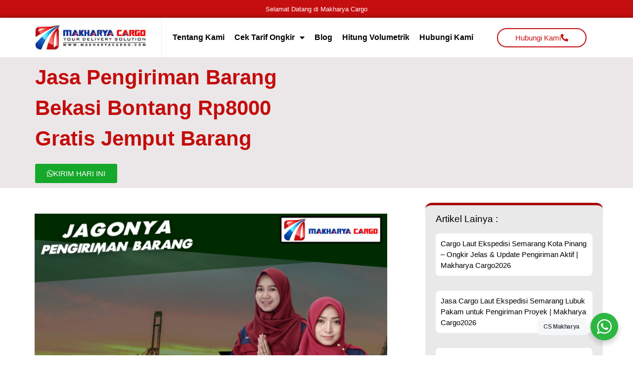

--- FILE ---
content_type: text/html; charset=UTF-8
request_url: https://www.makharyacargo.co.id/jasa-pengiriman-barang-bekasi-bontang/
body_size: 88382
content:
<!doctype html><html lang="id" prefix="og: https://ogp.me/ns#"><head><meta charset="UTF-8"><meta name="viewport" content="width=device-width, initial-scale=1"><link rel="profile" href="https://gmpg.org/xfn/11"><style>img:is([sizes="auto" i], [sizes^="auto," i]) { contain-intrinsic-size: 3000px 1500px }</style><title>✓ Jasa Pengiriman Barang Bekasi Bontang Rp8000 gratis jemput barang</title><meta name="description" content="Jasa Pengiriman Barang Bekasi Bontang- Cargo dari Bekasi ke Bontang dengan tarif ongkos kirim Rp8000/Kg dengan minimum berat barang 100 Kg dan gratis jemput barang"/><meta name="robots" content="follow, index, max-snippet:-1, max-video-preview:-1, max-image-preview:large"/><link rel="canonical" href="https://www.makharyacargo.co.id/jasa-pengiriman-barang-bekasi-bontang/" /><meta property="og:locale" content="id_ID" /><meta property="og:type" content="article" /><meta property="og:title" content="✓ Jasa Pengiriman Barang Bekasi Bontang Rp8000 gratis jemput barang" /><meta property="og:description" content="Jasa Pengiriman Barang Bekasi Bontang- Cargo dari Bekasi ke Bontang dengan tarif ongkos kirim Rp8000/Kg dengan minimum berat barang 100 Kg dan gratis jemput barang" /><meta property="og:url" content="https://www.makharyacargo.co.id/jasa-pengiriman-barang-bekasi-bontang/" /><meta property="og:site_name" content="Makharya Cargo - Jasa Pengiriman Barang" /><meta property="article:publisher" content="https://www.facebook.com/makharyacargosurabaya" /><meta property="article:tag" content="Cargo Bekasi Bontang" /><meta property="article:tag" content="Ekspedisi Bekasi Bontang" /><meta property="article:tag" content="jasa pengiriman barang" /><meta property="article:tag" content="Jasa Pengiriman Barang Bekasi" /><meta property="article:tag" content="Jasa Pengiriman Barang Bekasi Bontang" /><meta property="article:tag" content="Jasa Pengiriman Barang Bekasi Bontang Via Kontainer" /><meta property="article:tag" content="Jasa Pengiriman Barang Bekasi Bontang Via Laut" /><meta property="article:tag" content="Jasa Pengiriman Barang Kontanier Bekasi Bontang" /><meta property="article:tag" content="Jasa Pengiriman Barang Murah Bekasi Bontang" /><meta property="article:section" content="Cargo Bekasi" /><meta property="og:updated_time" content="2021-03-02T14:16:08+07:00" /><meta property="og:image" content="https://www.makharyacargo.co.id/wp-content/uploads/2021/03/Bks_Bontang.jpg" /><meta property="og:image:secure_url" content="https://www.makharyacargo.co.id/wp-content/uploads/2021/03/Bks_Bontang.jpg" /><meta property="og:image:width" content="1600" /><meta property="og:image:height" content="1600" /><meta property="og:image:alt" content="Jasa Pengiriman Barang Bekasi Bontang" /><meta property="og:image:type" content="image/jpeg" /><meta property="article:published_time" content="2021-03-02T13:39:30+07:00" /><meta property="article:modified_time" content="2021-03-02T14:16:08+07:00" /><meta name="twitter:card" content="summary_large_image" /><meta name="twitter:title" content="✓ Jasa Pengiriman Barang Bekasi Bontang Rp8000 gratis jemput barang" /><meta name="twitter:description" content="Jasa Pengiriman Barang Bekasi Bontang- Cargo dari Bekasi ke Bontang dengan tarif ongkos kirim Rp8000/Kg dengan minimum berat barang 100 Kg dan gratis jemput barang" /><meta name="twitter:image" content="https://www.makharyacargo.co.id/wp-content/uploads/2021/03/Bks_Bontang.jpg" /><meta name="twitter:label1" content="Ditulis oleh" /><meta name="twitter:data1" content="Admin Makharya" /><meta name="twitter:label2" content="Waktunya membaca" /><meta name="twitter:data2" content="5 menit" /><link rel='dns-prefetch' href='//www.makharyacargo.co.id' /><link rel="alternate" type="application/rss+xml" title="Makharya Cargo - Jasa Pengiriman Barang &raquo; Feed" href="https://www.makharyacargo.co.id/feed/" /><link rel="alternate" type="application/rss+xml" title="Makharya Cargo - Jasa Pengiriman Barang &raquo; Umpan Komentar" href="https://www.makharyacargo.co.id/comments/feed/" /> <script defer src="[data-uri]"></script> <style id='wp-emoji-styles-inline-css'>img.wp-smiley, img.emoji {
		display: inline !important;
		border: none !important;
		box-shadow: none !important;
		height: 1em !important;
		width: 1em !important;
		margin: 0 0.07em !important;
		vertical-align: -0.1em !important;
		background: none !important;
		padding: 0 !important;
	}</style><link rel='stylesheet' id='wp-block-library-css' href='https://www.makharyacargo.co.id/wp-includes/css/dist/block-library/style.min.css?ver=6.8.3' media='all' /><link rel='stylesheet' id='nta-css-popup-css' href='https://www.makharyacargo.co.id/wp-content/cache/autoptimize/autoptimize_single_98071b0a7461926f91a06b2e588a9b1e.php?ver=6.8.3' media='all' /><style id='global-styles-inline-css'>:root{--wp--preset--aspect-ratio--square: 1;--wp--preset--aspect-ratio--4-3: 4/3;--wp--preset--aspect-ratio--3-4: 3/4;--wp--preset--aspect-ratio--3-2: 3/2;--wp--preset--aspect-ratio--2-3: 2/3;--wp--preset--aspect-ratio--16-9: 16/9;--wp--preset--aspect-ratio--9-16: 9/16;--wp--preset--color--black: #000000;--wp--preset--color--cyan-bluish-gray: #abb8c3;--wp--preset--color--white: #ffffff;--wp--preset--color--pale-pink: #f78da7;--wp--preset--color--vivid-red: #cf2e2e;--wp--preset--color--luminous-vivid-orange: #ff6900;--wp--preset--color--luminous-vivid-amber: #fcb900;--wp--preset--color--light-green-cyan: #7bdcb5;--wp--preset--color--vivid-green-cyan: #00d084;--wp--preset--color--pale-cyan-blue: #8ed1fc;--wp--preset--color--vivid-cyan-blue: #0693e3;--wp--preset--color--vivid-purple: #9b51e0;--wp--preset--gradient--vivid-cyan-blue-to-vivid-purple: linear-gradient(135deg,rgba(6,147,227,1) 0%,rgb(155,81,224) 100%);--wp--preset--gradient--light-green-cyan-to-vivid-green-cyan: linear-gradient(135deg,rgb(122,220,180) 0%,rgb(0,208,130) 100%);--wp--preset--gradient--luminous-vivid-amber-to-luminous-vivid-orange: linear-gradient(135deg,rgba(252,185,0,1) 0%,rgba(255,105,0,1) 100%);--wp--preset--gradient--luminous-vivid-orange-to-vivid-red: linear-gradient(135deg,rgba(255,105,0,1) 0%,rgb(207,46,46) 100%);--wp--preset--gradient--very-light-gray-to-cyan-bluish-gray: linear-gradient(135deg,rgb(238,238,238) 0%,rgb(169,184,195) 100%);--wp--preset--gradient--cool-to-warm-spectrum: linear-gradient(135deg,rgb(74,234,220) 0%,rgb(151,120,209) 20%,rgb(207,42,186) 40%,rgb(238,44,130) 60%,rgb(251,105,98) 80%,rgb(254,248,76) 100%);--wp--preset--gradient--blush-light-purple: linear-gradient(135deg,rgb(255,206,236) 0%,rgb(152,150,240) 100%);--wp--preset--gradient--blush-bordeaux: linear-gradient(135deg,rgb(254,205,165) 0%,rgb(254,45,45) 50%,rgb(107,0,62) 100%);--wp--preset--gradient--luminous-dusk: linear-gradient(135deg,rgb(255,203,112) 0%,rgb(199,81,192) 50%,rgb(65,88,208) 100%);--wp--preset--gradient--pale-ocean: linear-gradient(135deg,rgb(255,245,203) 0%,rgb(182,227,212) 50%,rgb(51,167,181) 100%);--wp--preset--gradient--electric-grass: linear-gradient(135deg,rgb(202,248,128) 0%,rgb(113,206,126) 100%);--wp--preset--gradient--midnight: linear-gradient(135deg,rgb(2,3,129) 0%,rgb(40,116,252) 100%);--wp--preset--font-size--small: 13px;--wp--preset--font-size--medium: 20px;--wp--preset--font-size--large: 36px;--wp--preset--font-size--x-large: 42px;--wp--preset--spacing--20: 0.44rem;--wp--preset--spacing--30: 0.67rem;--wp--preset--spacing--40: 1rem;--wp--preset--spacing--50: 1.5rem;--wp--preset--spacing--60: 2.25rem;--wp--preset--spacing--70: 3.38rem;--wp--preset--spacing--80: 5.06rem;--wp--preset--shadow--natural: 6px 6px 9px rgba(0, 0, 0, 0.2);--wp--preset--shadow--deep: 12px 12px 50px rgba(0, 0, 0, 0.4);--wp--preset--shadow--sharp: 6px 6px 0px rgba(0, 0, 0, 0.2);--wp--preset--shadow--outlined: 6px 6px 0px -3px rgba(255, 255, 255, 1), 6px 6px rgba(0, 0, 0, 1);--wp--preset--shadow--crisp: 6px 6px 0px rgba(0, 0, 0, 1);}:root { --wp--style--global--content-size: 800px;--wp--style--global--wide-size: 1200px; }:where(body) { margin: 0; }.wp-site-blocks > .alignleft { float: left; margin-right: 2em; }.wp-site-blocks > .alignright { float: right; margin-left: 2em; }.wp-site-blocks > .aligncenter { justify-content: center; margin-left: auto; margin-right: auto; }:where(.wp-site-blocks) > * { margin-block-start: 24px; margin-block-end: 0; }:where(.wp-site-blocks) > :first-child { margin-block-start: 0; }:where(.wp-site-blocks) > :last-child { margin-block-end: 0; }:root { --wp--style--block-gap: 24px; }:root :where(.is-layout-flow) > :first-child{margin-block-start: 0;}:root :where(.is-layout-flow) > :last-child{margin-block-end: 0;}:root :where(.is-layout-flow) > *{margin-block-start: 24px;margin-block-end: 0;}:root :where(.is-layout-constrained) > :first-child{margin-block-start: 0;}:root :where(.is-layout-constrained) > :last-child{margin-block-end: 0;}:root :where(.is-layout-constrained) > *{margin-block-start: 24px;margin-block-end: 0;}:root :where(.is-layout-flex){gap: 24px;}:root :where(.is-layout-grid){gap: 24px;}.is-layout-flow > .alignleft{float: left;margin-inline-start: 0;margin-inline-end: 2em;}.is-layout-flow > .alignright{float: right;margin-inline-start: 2em;margin-inline-end: 0;}.is-layout-flow > .aligncenter{margin-left: auto !important;margin-right: auto !important;}.is-layout-constrained > .alignleft{float: left;margin-inline-start: 0;margin-inline-end: 2em;}.is-layout-constrained > .alignright{float: right;margin-inline-start: 2em;margin-inline-end: 0;}.is-layout-constrained > .aligncenter{margin-left: auto !important;margin-right: auto !important;}.is-layout-constrained > :where(:not(.alignleft):not(.alignright):not(.alignfull)){max-width: var(--wp--style--global--content-size);margin-left: auto !important;margin-right: auto !important;}.is-layout-constrained > .alignwide{max-width: var(--wp--style--global--wide-size);}body .is-layout-flex{display: flex;}.is-layout-flex{flex-wrap: wrap;align-items: center;}.is-layout-flex > :is(*, div){margin: 0;}body .is-layout-grid{display: grid;}.is-layout-grid > :is(*, div){margin: 0;}body{padding-top: 0px;padding-right: 0px;padding-bottom: 0px;padding-left: 0px;}a:where(:not(.wp-element-button)){text-decoration: underline;}:root :where(.wp-element-button, .wp-block-button__link){background-color: #32373c;border-width: 0;color: #fff;font-family: inherit;font-size: inherit;line-height: inherit;padding: calc(0.667em + 2px) calc(1.333em + 2px);text-decoration: none;}.has-black-color{color: var(--wp--preset--color--black) !important;}.has-cyan-bluish-gray-color{color: var(--wp--preset--color--cyan-bluish-gray) !important;}.has-white-color{color: var(--wp--preset--color--white) !important;}.has-pale-pink-color{color: var(--wp--preset--color--pale-pink) !important;}.has-vivid-red-color{color: var(--wp--preset--color--vivid-red) !important;}.has-luminous-vivid-orange-color{color: var(--wp--preset--color--luminous-vivid-orange) !important;}.has-luminous-vivid-amber-color{color: var(--wp--preset--color--luminous-vivid-amber) !important;}.has-light-green-cyan-color{color: var(--wp--preset--color--light-green-cyan) !important;}.has-vivid-green-cyan-color{color: var(--wp--preset--color--vivid-green-cyan) !important;}.has-pale-cyan-blue-color{color: var(--wp--preset--color--pale-cyan-blue) !important;}.has-vivid-cyan-blue-color{color: var(--wp--preset--color--vivid-cyan-blue) !important;}.has-vivid-purple-color{color: var(--wp--preset--color--vivid-purple) !important;}.has-black-background-color{background-color: var(--wp--preset--color--black) !important;}.has-cyan-bluish-gray-background-color{background-color: var(--wp--preset--color--cyan-bluish-gray) !important;}.has-white-background-color{background-color: var(--wp--preset--color--white) !important;}.has-pale-pink-background-color{background-color: var(--wp--preset--color--pale-pink) !important;}.has-vivid-red-background-color{background-color: var(--wp--preset--color--vivid-red) !important;}.has-luminous-vivid-orange-background-color{background-color: var(--wp--preset--color--luminous-vivid-orange) !important;}.has-luminous-vivid-amber-background-color{background-color: var(--wp--preset--color--luminous-vivid-amber) !important;}.has-light-green-cyan-background-color{background-color: var(--wp--preset--color--light-green-cyan) !important;}.has-vivid-green-cyan-background-color{background-color: var(--wp--preset--color--vivid-green-cyan) !important;}.has-pale-cyan-blue-background-color{background-color: var(--wp--preset--color--pale-cyan-blue) !important;}.has-vivid-cyan-blue-background-color{background-color: var(--wp--preset--color--vivid-cyan-blue) !important;}.has-vivid-purple-background-color{background-color: var(--wp--preset--color--vivid-purple) !important;}.has-black-border-color{border-color: var(--wp--preset--color--black) !important;}.has-cyan-bluish-gray-border-color{border-color: var(--wp--preset--color--cyan-bluish-gray) !important;}.has-white-border-color{border-color: var(--wp--preset--color--white) !important;}.has-pale-pink-border-color{border-color: var(--wp--preset--color--pale-pink) !important;}.has-vivid-red-border-color{border-color: var(--wp--preset--color--vivid-red) !important;}.has-luminous-vivid-orange-border-color{border-color: var(--wp--preset--color--luminous-vivid-orange) !important;}.has-luminous-vivid-amber-border-color{border-color: var(--wp--preset--color--luminous-vivid-amber) !important;}.has-light-green-cyan-border-color{border-color: var(--wp--preset--color--light-green-cyan) !important;}.has-vivid-green-cyan-border-color{border-color: var(--wp--preset--color--vivid-green-cyan) !important;}.has-pale-cyan-blue-border-color{border-color: var(--wp--preset--color--pale-cyan-blue) !important;}.has-vivid-cyan-blue-border-color{border-color: var(--wp--preset--color--vivid-cyan-blue) !important;}.has-vivid-purple-border-color{border-color: var(--wp--preset--color--vivid-purple) !important;}.has-vivid-cyan-blue-to-vivid-purple-gradient-background{background: var(--wp--preset--gradient--vivid-cyan-blue-to-vivid-purple) !important;}.has-light-green-cyan-to-vivid-green-cyan-gradient-background{background: var(--wp--preset--gradient--light-green-cyan-to-vivid-green-cyan) !important;}.has-luminous-vivid-amber-to-luminous-vivid-orange-gradient-background{background: var(--wp--preset--gradient--luminous-vivid-amber-to-luminous-vivid-orange) !important;}.has-luminous-vivid-orange-to-vivid-red-gradient-background{background: var(--wp--preset--gradient--luminous-vivid-orange-to-vivid-red) !important;}.has-very-light-gray-to-cyan-bluish-gray-gradient-background{background: var(--wp--preset--gradient--very-light-gray-to-cyan-bluish-gray) !important;}.has-cool-to-warm-spectrum-gradient-background{background: var(--wp--preset--gradient--cool-to-warm-spectrum) !important;}.has-blush-light-purple-gradient-background{background: var(--wp--preset--gradient--blush-light-purple) !important;}.has-blush-bordeaux-gradient-background{background: var(--wp--preset--gradient--blush-bordeaux) !important;}.has-luminous-dusk-gradient-background{background: var(--wp--preset--gradient--luminous-dusk) !important;}.has-pale-ocean-gradient-background{background: var(--wp--preset--gradient--pale-ocean) !important;}.has-electric-grass-gradient-background{background: var(--wp--preset--gradient--electric-grass) !important;}.has-midnight-gradient-background{background: var(--wp--preset--gradient--midnight) !important;}.has-small-font-size{font-size: var(--wp--preset--font-size--small) !important;}.has-medium-font-size{font-size: var(--wp--preset--font-size--medium) !important;}.has-large-font-size{font-size: var(--wp--preset--font-size--large) !important;}.has-x-large-font-size{font-size: var(--wp--preset--font-size--x-large) !important;}
:root :where(.wp-block-pullquote){font-size: 1.5em;line-height: 1.6;}</style><link rel='stylesheet' id='hello-elementor-css' href='https://www.makharyacargo.co.id/wp-content/cache/autoptimize/autoptimize_single_af4b9638d69957103dc5ea259563873e.php?ver=3.4.4' media='all' /><link rel='stylesheet' id='hello-elementor-theme-style-css' href='https://www.makharyacargo.co.id/wp-content/cache/autoptimize/autoptimize_single_a480d2bf8c523da1c15b272e519f33f2.php?ver=3.4.4' media='all' /><link rel='stylesheet' id='hello-elementor-header-footer-css' href='https://www.makharyacargo.co.id/wp-content/cache/autoptimize/autoptimize_single_86dbb47955bb9db9c74abc72efb0c6f6.php?ver=3.4.4' media='all' /><link rel='stylesheet' id='elementor-icons-css' href='https://www.makharyacargo.co.id/wp-content/plugins/elementor/assets/lib/eicons/css/elementor-icons.min.css?ver=5.45.0' media='all' /><link rel='stylesheet' id='elementor-frontend-css' href='https://www.makharyacargo.co.id/wp-content/plugins/elementor/assets/css/frontend.min.css?ver=3.34.1' media='all' /><link rel='stylesheet' id='elementor-post-19-css' href='https://www.makharyacargo.co.id/wp-content/cache/autoptimize/autoptimize_single_f9f0f58ee995b821cf5b3c9621930572.php?ver=1768405542' media='all' /><link rel='stylesheet' id='elementor-pro-css' href='https://www.makharyacargo.co.id/wp-content/plugins/elementor-pro/assets/css/frontend.min.css?ver=3.10.3' media='all' /><link rel='stylesheet' id='elementor-post-10592-css' href='https://www.makharyacargo.co.id/wp-content/cache/autoptimize/autoptimize_single_8f2ec967975a06df545a02eed2cfcc9d.php?ver=1768405542' media='all' /><link rel='stylesheet' id='elementor-post-10597-css' href='https://www.makharyacargo.co.id/wp-content/cache/autoptimize/autoptimize_single_f6a77fdd93e28b5bdcfd68aca481c48b.php?ver=1768405542' media='all' /><link rel='stylesheet' id='elementor-post-10660-css' href='https://www.makharyacargo.co.id/wp-content/cache/autoptimize/autoptimize_single_e707145ebfd7189e49630ec4336139e0.php?ver=1768405543' media='all' /><link rel='stylesheet' id='elementor-icons-shared-0-css' href='https://www.makharyacargo.co.id/wp-content/plugins/elementor/assets/lib/font-awesome/css/fontawesome.min.css?ver=5.15.3' media='all' /><link rel='stylesheet' id='elementor-icons-fa-solid-css' href='https://www.makharyacargo.co.id/wp-content/plugins/elementor/assets/lib/font-awesome/css/solid.min.css?ver=5.15.3' media='all' /><link rel='stylesheet' id='elementor-icons-fa-brands-css' href='https://www.makharyacargo.co.id/wp-content/plugins/elementor/assets/lib/font-awesome/css/brands.min.css?ver=5.15.3' media='all' /> <script src="https://www.makharyacargo.co.id/wp-includes/js/jquery/jquery.min.js?ver=3.7.1" id="jquery-core-js"></script> <script defer src="https://www.makharyacargo.co.id/wp-includes/js/jquery/jquery-migrate.min.js?ver=3.4.1" id="jquery-migrate-js"></script> <link rel="https://api.w.org/" href="https://www.makharyacargo.co.id/wp-json/" /><link rel="alternate" title="JSON" type="application/json" href="https://www.makharyacargo.co.id/wp-json/wp/v2/posts/6094" /><link rel="EditURI" type="application/rsd+xml" title="RSD" href="https://www.makharyacargo.co.id/xmlrpc.php?rsd" /><meta name="generator" content="WordPress 6.8.3" /><link rel='shortlink' href='https://www.makharyacargo.co.id/?p=6094' /><link rel="alternate" title="oEmbed (JSON)" type="application/json+oembed" href="https://www.makharyacargo.co.id/wp-json/oembed/1.0/embed?url=https%3A%2F%2Fwww.makharyacargo.co.id%2Fjasa-pengiriman-barang-bekasi-bontang%2F" /><link rel="alternate" title="oEmbed (XML)" type="text/xml+oembed" href="https://www.makharyacargo.co.id/wp-json/oembed/1.0/embed?url=https%3A%2F%2Fwww.makharyacargo.co.id%2Fjasa-pengiriman-barang-bekasi-bontang%2F&#038;format=xml" /> <style>/*!
 * Bootstrap v4.0.0 (https://getbootstrap.com)
 * Copyright 2011-2018 The Bootstrap Authors
 * Copyright 2011-2018 Twitter, Inc.
 * Licensed under MIT (https://github.com/twbs/bootstrap/blob/master/LICENSE)
 */:root{--blue:#007bff;--indigo:#6610f2;--purple:#6f42c1;--pink:#e83e8c;--red:#dc3545;--orange:#fd7e14;--yellow:#ffc107;--green:#28a745;--teal:#20c997;--cyan:#17a2b8;--white:#fff;--gray:#6c757d;--gray-dark:#343a40;--primary:#007bff;--secondary:#6c757d;--success:#28a745;--info:#17a2b8;--warning:#ffc107;--danger:#dc3545;--light:#f8f9fa;--dark:#343a40;--breakpoint-xs:0;--breakpoint-sm:576px;--breakpoint-md:768px;--breakpoint-lg:992px;--breakpoint-xl:1200px;--font-family-sans-serif:-apple-system,BlinkMacSystemFont,"Segoe UI",Roboto,"Helvetica Neue",Arial,sans-serif,"Apple Color Emoji","Segoe UI Emoji","Segoe UI Symbol";--font-family-monospace:SFMono-Regular,Menlo,Monaco,Consolas,"Liberation Mono","Courier New",monospace}*,::after,::before{box-sizing:border-box}html{font-family:sans-serif;line-height:1.15;-webkit-text-size-adjust:100%;-ms-text-size-adjust:100%;-ms-overflow-style:scrollbar;-webkit-tap-highlight-color:transparent}@-ms-viewport{width:device-width}article,aside,dialog,figcaption,figure,footer,header,hgroup,main,nav,section{display:block}body{margin:0;font-family:-apple-system,BlinkMacSystemFont,"Segoe UI",Roboto,"Helvetica Neue",Arial,sans-serif,"Apple Color Emoji","Segoe UI Emoji","Segoe UI Symbol";font-size:1rem;font-weight:400;line-height:1.5;color:#212529;text-align:left;background-color:#fff}[tabindex="-1"]:focus{outline:0!important}hr{box-sizing:content-box;height:0;overflow:visible}h1,h2,h3,h4,h5,h6{margin-top:0;margin-bottom:.5rem}p{margin-top:0;margin-bottom:1rem}abbr[data-original-title],abbr[title]{text-decoration:underline;-webkit-text-decoration:underline dotted;text-decoration:underline dotted;cursor:help;border-bottom:0}address{margin-bottom:1rem;font-style:normal;line-height:inherit}dl,ol,ul{margin-top:0;margin-bottom:1rem}ol ol,ol ul,ul ol,ul ul{margin-bottom:0}dt{font-weight:700}dd{margin-bottom:.5rem;margin-left:0}blockquote{margin:0 0 1rem}dfn{font-style:italic}b,strong{font-weight:bolder}small{font-size:80%}sub,sup{position:relative;font-size:75%;line-height:0;vertical-align:baseline}sub{bottom:-.25em}sup{top:-.5em}a{color:#007bff;text-decoration:none;background-color:transparent;-webkit-text-decoration-skip:objects}a:hover{color:#0056b3;text-decoration:underline}a:not([href]):not([tabindex]){color:inherit;text-decoration:none}a:not([href]):not([tabindex]):focus,a:not([href]):not([tabindex]):hover{color:inherit;text-decoration:none}a:not([href]):not([tabindex]):focus{outline:0}code,kbd,pre,samp{font-family:monospace,monospace;font-size:1em}pre{margin-top:0;margin-bottom:1rem;overflow:auto;-ms-overflow-style:scrollbar}figure{margin:0 0 1rem}img{vertical-align:middle;border-style:none}svg:not(:root){overflow:hidden}table{border-collapse:collapse}caption{padding-top:.75rem;padding-bottom:.75rem;color:#6c757d;text-align:left;caption-side:bottom}th{text-align:inherit}label{display:inline-block;margin-bottom:.5rem}button{border-radius:0}button:focus{outline:1px dotted;outline:5px auto -webkit-focus-ring-color}button,input,optgroup,select,textarea{margin:0;font-family:inherit;font-size:inherit;line-height:inherit}button,input{overflow:visible}button,select{text-transform:none}[type=reset],[type=submit],button,html [type=button]{-webkit-appearance:button}[type=button]::-moz-focus-inner,[type=reset]::-moz-focus-inner,[type=submit]::-moz-focus-inner,button::-moz-focus-inner{padding:0;border-style:none}input[type=checkbox],input[type=radio]{box-sizing:border-box;padding:0}input[type=date],input[type=datetime-local],input[type=month],input[type=time]{-webkit-appearance:listbox}textarea{overflow:auto;resize:vertical}fieldset{min-width:0;padding:0;margin:0;border:0}legend{display:block;width:100%;max-width:100%;padding:0;margin-bottom:.5rem;font-size:1.5rem;line-height:inherit;color:inherit;white-space:normal}progress{vertical-align:baseline}[type=number]::-webkit-inner-spin-button,[type=number]::-webkit-outer-spin-button{height:auto}[type=search]{outline-offset:-2px;-webkit-appearance:none}[type=search]::-webkit-search-cancel-button,[type=search]::-webkit-search-decoration{-webkit-appearance:none}::-webkit-file-upload-button{font:inherit;-webkit-appearance:button}output{display:inline-block}summary{display:list-item;cursor:pointer}template{display:none}[hidden]{display:none!important}.h1,.h2,.h3,.h4,.h5,.h6,h1,h2,h3,h4,h5,h6{margin-bottom:.5rem;font-family:inherit;font-weight:500;line-height:1.2;color:inherit}.h1,h1{font-size:2.5rem}.h2,h2{font-size:2rem}.h3,h3{font-size:1.75rem}.h4,h4{font-size:1.5rem}.h5,h5{font-size:1.25rem}.h6,h6{font-size:1rem}.lead{font-size:1.25rem;font-weight:300}.display-1{font-size:6rem;font-weight:300;line-height:1.2}.display-2{font-size:5.5rem;font-weight:300;line-height:1.2}.display-3{font-size:4.5rem;font-weight:300;line-height:1.2}.display-4{font-size:3.5rem;font-weight:300;line-height:1.2}hr{margin-top:1rem;margin-bottom:1rem;border:0;border-top:1px solid rgba(0,0,0,.1)}.small,small{font-size:80%;font-weight:400}.mark,mark{padding:.2em;background-color:#fcf8e3}.list-unstyled{padding-left:0;list-style:none}.list-inline{padding-left:0;list-style:none}.list-inline-item{display:inline-block}.list-inline-item:not(:last-child){margin-right:.5rem}.initialism{font-size:90%;text-transform:uppercase}.blockquote{margin-bottom:1rem;font-size:1.25rem}.blockquote-footer{display:block;font-size:80%;color:#6c757d}.blockquote-footer::before{content:"\2014 \00A0"}.img-fluid{max-width:100%;height:auto}.img-thumbnail{padding:.25rem;background-color:#fff;border:1px solid #dee2e6;border-radius:.25rem;max-width:100%;height:auto}.figure{display:inline-block}.figure-img{margin-bottom:.5rem;line-height:1}.figure-caption{font-size:90%;color:#6c757d}code,kbd,pre,samp{font-family:SFMono-Regular,Menlo,Monaco,Consolas,"Liberation Mono","Courier New",monospace}code{font-size:87.5%;color:#e83e8c;word-break:break-word}a>code{color:inherit}kbd{padding:.2rem .4rem;font-size:87.5%;color:#fff;background-color:#212529;border-radius:.2rem}kbd kbd{padding:0;font-size:100%;font-weight:700}pre{display:block;font-size:87.5%;color:#212529}pre code{font-size:inherit;color:inherit;word-break:normal}.pre-scrollable{max-height:340px;overflow-y:scroll}.container{width:100%;padding-right:15px;padding-left:15px;margin-right:auto;margin-left:auto}@media (min-width:576px){.container{max-width:540px}}@media (min-width:768px){.container{max-width:720px}}@media (min-width:992px){.container{max-width:960px}}@media (min-width:1200px){.container{max-width:1140px}}.container-fluid{width:100%;padding-right:15px;padding-left:15px;margin-right:auto;margin-left:auto}.row{display:-webkit-box;display:-ms-flexbox;display:flex;-ms-flex-wrap:wrap;flex-wrap:wrap;margin-right:-15px;margin-left:-15px}.no-gutters{margin-right:0;margin-left:0}.no-gutters>.col,.no-gutters>[class*=col-]{padding-right:0;padding-left:0}.col,.col-1,.col-10,.col-11,.col-12,.col-2,.col-3,.col-4,.col-5,.col-6,.col-7,.col-8,.col-9,.col-auto,.col-lg,.col-lg-1,.col-lg-10,.col-lg-11,.col-lg-12,.col-lg-2,.col-lg-3,.col-lg-4,.col-lg-5,.col-lg-6,.col-lg-7,.col-lg-8,.col-lg-9,.col-lg-auto,.col-md,.col-md-1,.col-md-10,.col-md-11,.col-md-12,.col-md-2,.col-md-3,.col-md-4,.col-md-5,.col-md-6,.col-md-7,.col-md-8,.col-md-9,.col-md-auto,.col-sm,.col-sm-1,.col-sm-10,.col-sm-11,.col-sm-12,.col-sm-2,.col-sm-3,.col-sm-4,.col-sm-5,.col-sm-6,.col-sm-7,.col-sm-8,.col-sm-9,.col-sm-auto,.col-xl,.col-xl-1,.col-xl-10,.col-xl-11,.col-xl-12,.col-xl-2,.col-xl-3,.col-xl-4,.col-xl-5,.col-xl-6,.col-xl-7,.col-xl-8,.col-xl-9,.col-xl-auto{position:relative;width:100%;min-height:1px;padding-right:15px;padding-left:15px}.col{-ms-flex-preferred-size:0;flex-basis:0;-webkit-box-flex:1;-ms-flex-positive:1;flex-grow:1;max-width:100%}.col-auto{-webkit-box-flex:0;-ms-flex:0 0 auto;flex:0 0 auto;width:auto;max-width:none}.col-1{-webkit-box-flex:0;-ms-flex:0 0 8.333333%;flex:0 0 8.333333%;max-width:8.333333%}.col-2{-webkit-box-flex:0;-ms-flex:0 0 16.666667%;flex:0 0 16.666667%;max-width:16.666667%}.col-3{-webkit-box-flex:0;-ms-flex:0 0 25%;flex:0 0 25%;max-width:25%}.col-4{-webkit-box-flex:0;-ms-flex:0 0 33.333333%;flex:0 0 33.333333%;max-width:33.333333%}.col-5{-webkit-box-flex:0;-ms-flex:0 0 41.666667%;flex:0 0 41.666667%;max-width:41.666667%}.col-6{-webkit-box-flex:0;-ms-flex:0 0 50%;flex:0 0 50%;max-width:50%}.col-7{-webkit-box-flex:0;-ms-flex:0 0 58.333333%;flex:0 0 58.333333%;max-width:58.333333%}.col-8{-webkit-box-flex:0;-ms-flex:0 0 66.666667%;flex:0 0 66.666667%;max-width:66.666667%}.col-9{-webkit-box-flex:0;-ms-flex:0 0 75%;flex:0 0 75%;max-width:75%}.col-10{-webkit-box-flex:0;-ms-flex:0 0 83.333333%;flex:0 0 83.333333%;max-width:83.333333%}.col-11{-webkit-box-flex:0;-ms-flex:0 0 91.666667%;flex:0 0 91.666667%;max-width:91.666667%}.col-12{-webkit-box-flex:0;-ms-flex:0 0 100%;flex:0 0 100%;max-width:100%}.order-first{-webkit-box-ordinal-group:0;-ms-flex-order:-1;order:-1}.order-last{-webkit-box-ordinal-group:14;-ms-flex-order:13;order:13}.order-0{-webkit-box-ordinal-group:1;-ms-flex-order:0;order:0}.order-1{-webkit-box-ordinal-group:2;-ms-flex-order:1;order:1}.order-2{-webkit-box-ordinal-group:3;-ms-flex-order:2;order:2}.order-3{-webkit-box-ordinal-group:4;-ms-flex-order:3;order:3}.order-4{-webkit-box-ordinal-group:5;-ms-flex-order:4;order:4}.order-5{-webkit-box-ordinal-group:6;-ms-flex-order:5;order:5}.order-6{-webkit-box-ordinal-group:7;-ms-flex-order:6;order:6}.order-7{-webkit-box-ordinal-group:8;-ms-flex-order:7;order:7}.order-8{-webkit-box-ordinal-group:9;-ms-flex-order:8;order:8}.order-9{-webkit-box-ordinal-group:10;-ms-flex-order:9;order:9}.order-10{-webkit-box-ordinal-group:11;-ms-flex-order:10;order:10}.order-11{-webkit-box-ordinal-group:12;-ms-flex-order:11;order:11}.order-12{-webkit-box-ordinal-group:13;-ms-flex-order:12;order:12}.offset-1{margin-left:8.333333%}.offset-2{margin-left:16.666667%}.offset-3{margin-left:25%}.offset-4{margin-left:33.333333%}.offset-5{margin-left:41.666667%}.offset-6{margin-left:50%}.offset-7{margin-left:58.333333%}.offset-8{margin-left:66.666667%}.offset-9{margin-left:75%}.offset-10{margin-left:83.333333%}.offset-11{margin-left:91.666667%}@media (min-width:576px){.col-sm{-ms-flex-preferred-size:0;flex-basis:0;-webkit-box-flex:1;-ms-flex-positive:1;flex-grow:1;max-width:100%}.col-sm-auto{-webkit-box-flex:0;-ms-flex:0 0 auto;flex:0 0 auto;width:auto;max-width:none}.col-sm-1{-webkit-box-flex:0;-ms-flex:0 0 8.333333%;flex:0 0 8.333333%;max-width:8.333333%}.col-sm-2{-webkit-box-flex:0;-ms-flex:0 0 16.666667%;flex:0 0 16.666667%;max-width:16.666667%}.col-sm-3{-webkit-box-flex:0;-ms-flex:0 0 25%;flex:0 0 25%;max-width:25%}.col-sm-4{-webkit-box-flex:0;-ms-flex:0 0 33.333333%;flex:0 0 33.333333%;max-width:33.333333%}.col-sm-5{-webkit-box-flex:0;-ms-flex:0 0 41.666667%;flex:0 0 41.666667%;max-width:41.666667%}.col-sm-6{-webkit-box-flex:0;-ms-flex:0 0 50%;flex:0 0 50%;max-width:50%}.col-sm-7{-webkit-box-flex:0;-ms-flex:0 0 58.333333%;flex:0 0 58.333333%;max-width:58.333333%}.col-sm-8{-webkit-box-flex:0;-ms-flex:0 0 66.666667%;flex:0 0 66.666667%;max-width:66.666667%}.col-sm-9{-webkit-box-flex:0;-ms-flex:0 0 75%;flex:0 0 75%;max-width:75%}.col-sm-10{-webkit-box-flex:0;-ms-flex:0 0 83.333333%;flex:0 0 83.333333%;max-width:83.333333%}.col-sm-11{-webkit-box-flex:0;-ms-flex:0 0 91.666667%;flex:0 0 91.666667%;max-width:91.666667%}.col-sm-12{-webkit-box-flex:0;-ms-flex:0 0 100%;flex:0 0 100%;max-width:100%}.order-sm-first{-webkit-box-ordinal-group:0;-ms-flex-order:-1;order:-1}.order-sm-last{-webkit-box-ordinal-group:14;-ms-flex-order:13;order:13}.order-sm-0{-webkit-box-ordinal-group:1;-ms-flex-order:0;order:0}.order-sm-1{-webkit-box-ordinal-group:2;-ms-flex-order:1;order:1}.order-sm-2{-webkit-box-ordinal-group:3;-ms-flex-order:2;order:2}.order-sm-3{-webkit-box-ordinal-group:4;-ms-flex-order:3;order:3}.order-sm-4{-webkit-box-ordinal-group:5;-ms-flex-order:4;order:4}.order-sm-5{-webkit-box-ordinal-group:6;-ms-flex-order:5;order:5}.order-sm-6{-webkit-box-ordinal-group:7;-ms-flex-order:6;order:6}.order-sm-7{-webkit-box-ordinal-group:8;-ms-flex-order:7;order:7}.order-sm-8{-webkit-box-ordinal-group:9;-ms-flex-order:8;order:8}.order-sm-9{-webkit-box-ordinal-group:10;-ms-flex-order:9;order:9}.order-sm-10{-webkit-box-ordinal-group:11;-ms-flex-order:10;order:10}.order-sm-11{-webkit-box-ordinal-group:12;-ms-flex-order:11;order:11}.order-sm-12{-webkit-box-ordinal-group:13;-ms-flex-order:12;order:12}.offset-sm-0{margin-left:0}.offset-sm-1{margin-left:8.333333%}.offset-sm-2{margin-left:16.666667%}.offset-sm-3{margin-left:25%}.offset-sm-4{margin-left:33.333333%}.offset-sm-5{margin-left:41.666667%}.offset-sm-6{margin-left:50%}.offset-sm-7{margin-left:58.333333%}.offset-sm-8{margin-left:66.666667%}.offset-sm-9{margin-left:75%}.offset-sm-10{margin-left:83.333333%}.offset-sm-11{margin-left:91.666667%}}@media (min-width:768px){.col-md{-ms-flex-preferred-size:0;flex-basis:0;-webkit-box-flex:1;-ms-flex-positive:1;flex-grow:1;max-width:100%}.col-md-auto{-webkit-box-flex:0;-ms-flex:0 0 auto;flex:0 0 auto;width:auto;max-width:none}.col-md-1{-webkit-box-flex:0;-ms-flex:0 0 8.333333%;flex:0 0 8.333333%;max-width:8.333333%}.col-md-2{-webkit-box-flex:0;-ms-flex:0 0 16.666667%;flex:0 0 16.666667%;max-width:16.666667%}.col-md-3{-webkit-box-flex:0;-ms-flex:0 0 25%;flex:0 0 25%;max-width:25%}.col-md-4{-webkit-box-flex:0;-ms-flex:0 0 33.333333%;flex:0 0 33.333333%;max-width:33.333333%}.col-md-5{-webkit-box-flex:0;-ms-flex:0 0 41.666667%;flex:0 0 41.666667%;max-width:41.666667%}.col-md-6{-webkit-box-flex:0;-ms-flex:0 0 50%;flex:0 0 50%;max-width:50%}.col-md-7{-webkit-box-flex:0;-ms-flex:0 0 58.333333%;flex:0 0 58.333333%;max-width:58.333333%}.col-md-8{-webkit-box-flex:0;-ms-flex:0 0 66.666667%;flex:0 0 66.666667%;max-width:66.666667%}.col-md-9{-webkit-box-flex:0;-ms-flex:0 0 75%;flex:0 0 75%;max-width:75%}.col-md-10{-webkit-box-flex:0;-ms-flex:0 0 83.333333%;flex:0 0 83.333333%;max-width:83.333333%}.col-md-11{-webkit-box-flex:0;-ms-flex:0 0 91.666667%;flex:0 0 91.666667%;max-width:91.666667%}.col-md-12{-webkit-box-flex:0;-ms-flex:0 0 100%;flex:0 0 100%;max-width:100%}.order-md-first{-webkit-box-ordinal-group:0;-ms-flex-order:-1;order:-1}.order-md-last{-webkit-box-ordinal-group:14;-ms-flex-order:13;order:13}.order-md-0{-webkit-box-ordinal-group:1;-ms-flex-order:0;order:0}.order-md-1{-webkit-box-ordinal-group:2;-ms-flex-order:1;order:1}.order-md-2{-webkit-box-ordinal-group:3;-ms-flex-order:2;order:2}.order-md-3{-webkit-box-ordinal-group:4;-ms-flex-order:3;order:3}.order-md-4{-webkit-box-ordinal-group:5;-ms-flex-order:4;order:4}.order-md-5{-webkit-box-ordinal-group:6;-ms-flex-order:5;order:5}.order-md-6{-webkit-box-ordinal-group:7;-ms-flex-order:6;order:6}.order-md-7{-webkit-box-ordinal-group:8;-ms-flex-order:7;order:7}.order-md-8{-webkit-box-ordinal-group:9;-ms-flex-order:8;order:8}.order-md-9{-webkit-box-ordinal-group:10;-ms-flex-order:9;order:9}.order-md-10{-webkit-box-ordinal-group:11;-ms-flex-order:10;order:10}.order-md-11{-webkit-box-ordinal-group:12;-ms-flex-order:11;order:11}.order-md-12{-webkit-box-ordinal-group:13;-ms-flex-order:12;order:12}.offset-md-0{margin-left:0}.offset-md-1{margin-left:8.333333%}.offset-md-2{margin-left:16.666667%}.offset-md-3{margin-left:25%}.offset-md-4{margin-left:33.333333%}.offset-md-5{margin-left:41.666667%}.offset-md-6{margin-left:50%}.offset-md-7{margin-left:58.333333%}.offset-md-8{margin-left:66.666667%}.offset-md-9{margin-left:75%}.offset-md-10{margin-left:83.333333%}.offset-md-11{margin-left:91.666667%}}@media (min-width:992px){.col-lg{-ms-flex-preferred-size:0;flex-basis:0;-webkit-box-flex:1;-ms-flex-positive:1;flex-grow:1;max-width:100%}.col-lg-auto{-webkit-box-flex:0;-ms-flex:0 0 auto;flex:0 0 auto;width:auto;max-width:none}.col-lg-1{-webkit-box-flex:0;-ms-flex:0 0 8.333333%;flex:0 0 8.333333%;max-width:8.333333%}.col-lg-2{-webkit-box-flex:0;-ms-flex:0 0 16.666667%;flex:0 0 16.666667%;max-width:16.666667%}.col-lg-3{-webkit-box-flex:0;-ms-flex:0 0 25%;flex:0 0 25%;max-width:25%}.col-lg-4{-webkit-box-flex:0;-ms-flex:0 0 33.333333%;flex:0 0 33.333333%;max-width:33.333333%}.col-lg-5{-webkit-box-flex:0;-ms-flex:0 0 41.666667%;flex:0 0 41.666667%;max-width:41.666667%}.col-lg-6{-webkit-box-flex:0;-ms-flex:0 0 50%;flex:0 0 50%;max-width:50%}.col-lg-7{-webkit-box-flex:0;-ms-flex:0 0 58.333333%;flex:0 0 58.333333%;max-width:58.333333%}.col-lg-8{-webkit-box-flex:0;-ms-flex:0 0 66.666667%;flex:0 0 66.666667%;max-width:66.666667%}.col-lg-9{-webkit-box-flex:0;-ms-flex:0 0 75%;flex:0 0 75%;max-width:75%}.col-lg-10{-webkit-box-flex:0;-ms-flex:0 0 83.333333%;flex:0 0 83.333333%;max-width:83.333333%}.col-lg-11{-webkit-box-flex:0;-ms-flex:0 0 91.666667%;flex:0 0 91.666667%;max-width:91.666667%}.col-lg-12{-webkit-box-flex:0;-ms-flex:0 0 100%;flex:0 0 100%;max-width:100%}.order-lg-first{-webkit-box-ordinal-group:0;-ms-flex-order:-1;order:-1}.order-lg-last{-webkit-box-ordinal-group:14;-ms-flex-order:13;order:13}.order-lg-0{-webkit-box-ordinal-group:1;-ms-flex-order:0;order:0}.order-lg-1{-webkit-box-ordinal-group:2;-ms-flex-order:1;order:1}.order-lg-2{-webkit-box-ordinal-group:3;-ms-flex-order:2;order:2}.order-lg-3{-webkit-box-ordinal-group:4;-ms-flex-order:3;order:3}.order-lg-4{-webkit-box-ordinal-group:5;-ms-flex-order:4;order:4}.order-lg-5{-webkit-box-ordinal-group:6;-ms-flex-order:5;order:5}.order-lg-6{-webkit-box-ordinal-group:7;-ms-flex-order:6;order:6}.order-lg-7{-webkit-box-ordinal-group:8;-ms-flex-order:7;order:7}.order-lg-8{-webkit-box-ordinal-group:9;-ms-flex-order:8;order:8}.order-lg-9{-webkit-box-ordinal-group:10;-ms-flex-order:9;order:9}.order-lg-10{-webkit-box-ordinal-group:11;-ms-flex-order:10;order:10}.order-lg-11{-webkit-box-ordinal-group:12;-ms-flex-order:11;order:11}.order-lg-12{-webkit-box-ordinal-group:13;-ms-flex-order:12;order:12}.offset-lg-0{margin-left:0}.offset-lg-1{margin-left:8.333333%}.offset-lg-2{margin-left:16.666667%}.offset-lg-3{margin-left:25%}.offset-lg-4{margin-left:33.333333%}.offset-lg-5{margin-left:41.666667%}.offset-lg-6{margin-left:50%}.offset-lg-7{margin-left:58.333333%}.offset-lg-8{margin-left:66.666667%}.offset-lg-9{margin-left:75%}.offset-lg-10{margin-left:83.333333%}.offset-lg-11{margin-left:91.666667%}}@media (min-width:1200px){.col-xl{-ms-flex-preferred-size:0;flex-basis:0;-webkit-box-flex:1;-ms-flex-positive:1;flex-grow:1;max-width:100%}.col-xl-auto{-webkit-box-flex:0;-ms-flex:0 0 auto;flex:0 0 auto;width:auto;max-width:none}.col-xl-1{-webkit-box-flex:0;-ms-flex:0 0 8.333333%;flex:0 0 8.333333%;max-width:8.333333%}.col-xl-2{-webkit-box-flex:0;-ms-flex:0 0 16.666667%;flex:0 0 16.666667%;max-width:16.666667%}.col-xl-3{-webkit-box-flex:0;-ms-flex:0 0 25%;flex:0 0 25%;max-width:25%}.col-xl-4{-webkit-box-flex:0;-ms-flex:0 0 33.333333%;flex:0 0 33.333333%;max-width:33.333333%}.col-xl-5{-webkit-box-flex:0;-ms-flex:0 0 41.666667%;flex:0 0 41.666667%;max-width:41.666667%}.col-xl-6{-webkit-box-flex:0;-ms-flex:0 0 50%;flex:0 0 50%;max-width:50%}.col-xl-7{-webkit-box-flex:0;-ms-flex:0 0 58.333333%;flex:0 0 58.333333%;max-width:58.333333%}.col-xl-8{-webkit-box-flex:0;-ms-flex:0 0 66.666667%;flex:0 0 66.666667%;max-width:66.666667%}.col-xl-9{-webkit-box-flex:0;-ms-flex:0 0 75%;flex:0 0 75%;max-width:75%}.col-xl-10{-webkit-box-flex:0;-ms-flex:0 0 83.333333%;flex:0 0 83.333333%;max-width:83.333333%}.col-xl-11{-webkit-box-flex:0;-ms-flex:0 0 91.666667%;flex:0 0 91.666667%;max-width:91.666667%}.col-xl-12{-webkit-box-flex:0;-ms-flex:0 0 100%;flex:0 0 100%;max-width:100%}.order-xl-first{-webkit-box-ordinal-group:0;-ms-flex-order:-1;order:-1}.order-xl-last{-webkit-box-ordinal-group:14;-ms-flex-order:13;order:13}.order-xl-0{-webkit-box-ordinal-group:1;-ms-flex-order:0;order:0}.order-xl-1{-webkit-box-ordinal-group:2;-ms-flex-order:1;order:1}.order-xl-2{-webkit-box-ordinal-group:3;-ms-flex-order:2;order:2}.order-xl-3{-webkit-box-ordinal-group:4;-ms-flex-order:3;order:3}.order-xl-4{-webkit-box-ordinal-group:5;-ms-flex-order:4;order:4}.order-xl-5{-webkit-box-ordinal-group:6;-ms-flex-order:5;order:5}.order-xl-6{-webkit-box-ordinal-group:7;-ms-flex-order:6;order:6}.order-xl-7{-webkit-box-ordinal-group:8;-ms-flex-order:7;order:7}.order-xl-8{-webkit-box-ordinal-group:9;-ms-flex-order:8;order:8}.order-xl-9{-webkit-box-ordinal-group:10;-ms-flex-order:9;order:9}.order-xl-10{-webkit-box-ordinal-group:11;-ms-flex-order:10;order:10}.order-xl-11{-webkit-box-ordinal-group:12;-ms-flex-order:11;order:11}.order-xl-12{-webkit-box-ordinal-group:13;-ms-flex-order:12;order:12}.offset-xl-0{margin-left:0}.offset-xl-1{margin-left:8.333333%}.offset-xl-2{margin-left:16.666667%}.offset-xl-3{margin-left:25%}.offset-xl-4{margin-left:33.333333%}.offset-xl-5{margin-left:41.666667%}.offset-xl-6{margin-left:50%}.offset-xl-7{margin-left:58.333333%}.offset-xl-8{margin-left:66.666667%}.offset-xl-9{margin-left:75%}.offset-xl-10{margin-left:83.333333%}.offset-xl-11{margin-left:91.666667%}}.table{width:100%;max-width:100%;margin-bottom:1rem;background-color:transparent}.table td,.table th{padding:.75rem;vertical-align:top;border-top:1px solid #dee2e6}.table thead th{vertical-align:bottom;border-bottom:2px solid #dee2e6}.table tbody+tbody{border-top:2px solid #dee2e6}.table .table{background-color:#fff}.table-sm td,.table-sm th{padding:.3rem}.table-bordered{border:1px solid #dee2e6}.table-bordered td,.table-bordered th{border:1px solid #dee2e6}.table-bordered thead td,.table-bordered thead th{border-bottom-width:2px}.table-striped tbody tr:nth-of-type(odd){background-color:rgba(0,0,0,.05)}.table-hover tbody tr:hover{background-color:rgba(0,0,0,.075)}.table-primary,.table-primary>td,.table-primary>th{background-color:#b8daff}.table-hover .table-primary:hover{background-color:#9fcdff}.table-hover .table-primary:hover>td,.table-hover .table-primary:hover>th{background-color:#9fcdff}.table-secondary,.table-secondary>td,.table-secondary>th{background-color:#d6d8db}.table-hover .table-secondary:hover{background-color:#c8cbcf}.table-hover .table-secondary:hover>td,.table-hover .table-secondary:hover>th{background-color:#c8cbcf}.table-success,.table-success>td,.table-success>th{background-color:#c3e6cb}.table-hover .table-success:hover{background-color:#b1dfbb}.table-hover .table-success:hover>td,.table-hover .table-success:hover>th{background-color:#b1dfbb}.table-info,.table-info>td,.table-info>th{background-color:#bee5eb}.table-hover .table-info:hover{background-color:#abdde5}.table-hover .table-info:hover>td,.table-hover .table-info:hover>th{background-color:#abdde5}.table-warning,.table-warning>td,.table-warning>th{background-color:#ffeeba}.table-hover .table-warning:hover{background-color:#ffe8a1}.table-hover .table-warning:hover>td,.table-hover .table-warning:hover>th{background-color:#ffe8a1}.table-danger,.table-danger>td,.table-danger>th{background-color:#f5c6cb}.table-hover .table-danger:hover{background-color:#f1b0b7}.table-hover .table-danger:hover>td,.table-hover .table-danger:hover>th{background-color:#f1b0b7}.table-light,.table-light>td,.table-light>th{background-color:#fdfdfe}.table-hover .table-light:hover{background-color:#ececf6}.table-hover .table-light:hover>td,.table-hover .table-light:hover>th{background-color:#ececf6}.table-dark,.table-dark>td,.table-dark>th{background-color:#c6c8ca}.table-hover .table-dark:hover{background-color:#b9bbbe}.table-hover .table-dark:hover>td,.table-hover .table-dark:hover>th{background-color:#b9bbbe}.table-active,.table-active>td,.table-active>th{background-color:rgba(0,0,0,.075)}.table-hover .table-active:hover{background-color:rgba(0,0,0,.075)}.table-hover .table-active:hover>td,.table-hover .table-active:hover>th{background-color:rgba(0,0,0,.075)}.table .thead-dark th{color:#fff;background-color:#212529;border-color:#32383e}.table .thead-light th{color:#495057;background-color:#e9ecef;border-color:#dee2e6}.table-dark{color:#fff;background-color:#212529}.table-dark td,.table-dark th,.table-dark thead th{border-color:#32383e}.table-dark.table-bordered{border:0}.table-dark.table-striped tbody tr:nth-of-type(odd){background-color:rgba(255,255,255,.05)}.table-dark.table-hover tbody tr:hover{background-color:rgba(255,255,255,.075)}@media (max-width:575.98px){.table-responsive-sm{display:block;width:100%;overflow-x:auto;-webkit-overflow-scrolling:touch;-ms-overflow-style:-ms-autohiding-scrollbar}.table-responsive-sm>.table-bordered{border:0}}@media (max-width:767.98px){.table-responsive-md{display:block;width:100%;overflow-x:auto;-webkit-overflow-scrolling:touch;-ms-overflow-style:-ms-autohiding-scrollbar}.table-responsive-md>.table-bordered{border:0}}@media (max-width:991.98px){.table-responsive-lg{display:block;width:100%;overflow-x:auto;-webkit-overflow-scrolling:touch;-ms-overflow-style:-ms-autohiding-scrollbar}.table-responsive-lg>.table-bordered{border:0}}@media (max-width:1199.98px){.table-responsive-xl{display:block;width:100%;overflow-x:auto;-webkit-overflow-scrolling:touch;-ms-overflow-style:-ms-autohiding-scrollbar}.table-responsive-xl>.table-bordered{border:0}}.table-responsive{display:block;width:100%;overflow-x:auto;-webkit-overflow-scrolling:touch;-ms-overflow-style:-ms-autohiding-scrollbar}.table-responsive>.table-bordered{border:0}.form-control{display:block;width:100%;padding:.375rem .75rem;font-size:1rem;line-height:1.5;color:#495057;background-color:#fff;background-clip:padding-box;border:1px solid #ced4da;border-radius:.25rem;transition:border-color .15s ease-in-out,box-shadow .15s ease-in-out}.form-control::-ms-expand{background-color:transparent;border:0}.form-control:focus{color:#495057;background-color:#fff;border-color:#80bdff;outline:0;box-shadow:0 0 0 .2rem rgba(0,123,255,.25)}.form-control::-webkit-input-placeholder{color:#6c757d;opacity:1}.form-control::-moz-placeholder{color:#6c757d;opacity:1}.form-control:-ms-input-placeholder{color:#6c757d;opacity:1}.form-control::-ms-input-placeholder{color:#6c757d;opacity:1}.form-control::placeholder{color:#6c757d;opacity:1}.form-control:disabled,.form-control[readonly]{background-color:#e9ecef;opacity:1}select.form-control:not([size]):not([multiple]){height:calc(2.25rem + 2px)}select.form-control:focus::-ms-value{color:#495057;background-color:#fff}.form-control-file,.form-control-range{display:block;width:100%}.col-form-label{padding-top:calc(.375rem + 1px);padding-bottom:calc(.375rem + 1px);margin-bottom:0;font-size:inherit;line-height:1.5}.col-form-label-lg{padding-top:calc(.5rem + 1px);padding-bottom:calc(.5rem + 1px);font-size:1.25rem;line-height:1.5}.col-form-label-sm{padding-top:calc(.25rem + 1px);padding-bottom:calc(.25rem + 1px);font-size:.875rem;line-height:1.5}.form-control-plaintext{display:block;width:100%;padding-top:.375rem;padding-bottom:.375rem;margin-bottom:0;line-height:1.5;background-color:transparent;border:solid transparent;border-width:1px 0}.form-control-plaintext.form-control-lg,.form-control-plaintext.form-control-sm,.input-group-lg>.form-control-plaintext.form-control,.input-group-lg>.input-group-append>.form-control-plaintext.btn,.input-group-lg>.input-group-append>.form-control-plaintext.input-group-text,.input-group-lg>.input-group-prepend>.form-control-plaintext.btn,.input-group-lg>.input-group-prepend>.form-control-plaintext.input-group-text,.input-group-sm>.form-control-plaintext.form-control,.input-group-sm>.input-group-append>.form-control-plaintext.btn,.input-group-sm>.input-group-append>.form-control-plaintext.input-group-text,.input-group-sm>.input-group-prepend>.form-control-plaintext.btn,.input-group-sm>.input-group-prepend>.form-control-plaintext.input-group-text{padding-right:0;padding-left:0}.form-control-sm,.input-group-sm>.form-control,.input-group-sm>.input-group-append>.btn,.input-group-sm>.input-group-append>.input-group-text,.input-group-sm>.input-group-prepend>.btn,.input-group-sm>.input-group-prepend>.input-group-text{padding:.25rem .5rem;font-size:.875rem;line-height:1.5;border-radius:.2rem}.input-group-sm>.input-group-append>select.btn:not([size]):not([multiple]),.input-group-sm>.input-group-append>select.input-group-text:not([size]):not([multiple]),.input-group-sm>.input-group-prepend>select.btn:not([size]):not([multiple]),.input-group-sm>.input-group-prepend>select.input-group-text:not([size]):not([multiple]),.input-group-sm>select.form-control:not([size]):not([multiple]),select.form-control-sm:not([size]):not([multiple]){height:calc(1.8125rem + 2px)}.form-control-lg,.input-group-lg>.form-control,.input-group-lg>.input-group-append>.btn,.input-group-lg>.input-group-append>.input-group-text,.input-group-lg>.input-group-prepend>.btn,.input-group-lg>.input-group-prepend>.input-group-text{padding:.5rem 1rem;font-size:1.25rem;line-height:1.5;border-radius:.3rem}.input-group-lg>.input-group-append>select.btn:not([size]):not([multiple]),.input-group-lg>.input-group-append>select.input-group-text:not([size]):not([multiple]),.input-group-lg>.input-group-prepend>select.btn:not([size]):not([multiple]),.input-group-lg>.input-group-prepend>select.input-group-text:not([size]):not([multiple]),.input-group-lg>select.form-control:not([size]):not([multiple]),select.form-control-lg:not([size]):not([multiple]){height:calc(2.875rem + 2px)}.form-group{margin-bottom:1rem}.form-text{display:block;margin-top:.25rem}.form-row{display:-webkit-box;display:-ms-flexbox;display:flex;-ms-flex-wrap:wrap;flex-wrap:wrap;margin-right:-5px;margin-left:-5px}.form-row>.col,.form-row>[class*=col-]{padding-right:5px;padding-left:5px}.form-check{position:relative;display:block;padding-left:1.25rem}.form-check-input{position:absolute;margin-top:.3rem;margin-left:-1.25rem}.form-check-input:disabled~.form-check-label{color:#6c757d}.form-check-label{margin-bottom:0}.form-check-inline{display:-webkit-inline-box;display:-ms-inline-flexbox;display:inline-flex;-webkit-box-align:center;-ms-flex-align:center;align-items:center;padding-left:0;margin-right:.75rem}.form-check-inline .form-check-input{position:static;margin-top:0;margin-right:.3125rem;margin-left:0}.valid-feedback{display:none;width:100%;margin-top:.25rem;font-size:80%;color:#28a745}.valid-tooltip{position:absolute;top:100%;z-index:5;display:none;max-width:100%;padding:.5rem;margin-top:.1rem;font-size:.875rem;line-height:1;color:#fff;background-color:rgba(40,167,69,.8);border-radius:.2rem}.custom-select.is-valid,.form-control.is-valid,.was-validated .custom-select:valid,.was-validated .form-control:valid{border-color:#28a745}.custom-select.is-valid:focus,.form-control.is-valid:focus,.was-validated .custom-select:valid:focus,.was-validated .form-control:valid:focus{border-color:#28a745;box-shadow:0 0 0 .2rem rgba(40,167,69,.25)}.custom-select.is-valid~.valid-feedback,.custom-select.is-valid~.valid-tooltip,.form-control.is-valid~.valid-feedback,.form-control.is-valid~.valid-tooltip,.was-validated .custom-select:valid~.valid-feedback,.was-validated .custom-select:valid~.valid-tooltip,.was-validated .form-control:valid~.valid-feedback,.was-validated .form-control:valid~.valid-tooltip{display:block}.form-check-input.is-valid~.form-check-label,.was-validated .form-check-input:valid~.form-check-label{color:#28a745}.form-check-input.is-valid~.valid-feedback,.form-check-input.is-valid~.valid-tooltip,.was-validated .form-check-input:valid~.valid-feedback,.was-validated .form-check-input:valid~.valid-tooltip{display:block}.custom-control-input.is-valid~.custom-control-label,.was-validated .custom-control-input:valid~.custom-control-label{color:#28a745}.custom-control-input.is-valid~.custom-control-label::before,.was-validated .custom-control-input:valid~.custom-control-label::before{background-color:#71dd8a}.custom-control-input.is-valid~.valid-feedback,.custom-control-input.is-valid~.valid-tooltip,.was-validated .custom-control-input:valid~.valid-feedback,.was-validated .custom-control-input:valid~.valid-tooltip{display:block}.custom-control-input.is-valid:checked~.custom-control-label::before,.was-validated .custom-control-input:valid:checked~.custom-control-label::before{background-color:#34ce57}.custom-control-input.is-valid:focus~.custom-control-label::before,.was-validated .custom-control-input:valid:focus~.custom-control-label::before{box-shadow:0 0 0 1px #fff,0 0 0 .2rem rgba(40,167,69,.25)}.custom-file-input.is-valid~.custom-file-label,.was-validated .custom-file-input:valid~.custom-file-label{border-color:#28a745}.custom-file-input.is-valid~.custom-file-label::before,.was-validated .custom-file-input:valid~.custom-file-label::before{border-color:inherit}.custom-file-input.is-valid~.valid-feedback,.custom-file-input.is-valid~.valid-tooltip,.was-validated .custom-file-input:valid~.valid-feedback,.was-validated .custom-file-input:valid~.valid-tooltip{display:block}.custom-file-input.is-valid:focus~.custom-file-label,.was-validated .custom-file-input:valid:focus~.custom-file-label{box-shadow:0 0 0 .2rem rgba(40,167,69,.25)}.invalid-feedback{display:none;width:100%;margin-top:.25rem;font-size:80%;color:#dc3545}.invalid-tooltip{position:absolute;top:100%;z-index:5;display:none;max-width:100%;padding:.5rem;margin-top:.1rem;font-size:.875rem;line-height:1;color:#fff;background-color:rgba(220,53,69,.8);border-radius:.2rem}.custom-select.is-invalid,.form-control.is-invalid,.was-validated .custom-select:invalid,.was-validated .form-control:invalid{border-color:#dc3545}.custom-select.is-invalid:focus,.form-control.is-invalid:focus,.was-validated .custom-select:invalid:focus,.was-validated .form-control:invalid:focus{border-color:#dc3545;box-shadow:0 0 0 .2rem rgba(220,53,69,.25)}.custom-select.is-invalid~.invalid-feedback,.custom-select.is-invalid~.invalid-tooltip,.form-control.is-invalid~.invalid-feedback,.form-control.is-invalid~.invalid-tooltip,.was-validated .custom-select:invalid~.invalid-feedback,.was-validated .custom-select:invalid~.invalid-tooltip,.was-validated .form-control:invalid~.invalid-feedback,.was-validated .form-control:invalid~.invalid-tooltip{display:block}.form-check-input.is-invalid~.form-check-label,.was-validated .form-check-input:invalid~.form-check-label{color:#dc3545}.form-check-input.is-invalid~.invalid-feedback,.form-check-input.is-invalid~.invalid-tooltip,.was-validated .form-check-input:invalid~.invalid-feedback,.was-validated .form-check-input:invalid~.invalid-tooltip{display:block}.custom-control-input.is-invalid~.custom-control-label,.was-validated .custom-control-input:invalid~.custom-control-label{color:#dc3545}.custom-control-input.is-invalid~.custom-control-label::before,.was-validated .custom-control-input:invalid~.custom-control-label::before{background-color:#efa2a9}.custom-control-input.is-invalid~.invalid-feedback,.custom-control-input.is-invalid~.invalid-tooltip,.was-validated .custom-control-input:invalid~.invalid-feedback,.was-validated .custom-control-input:invalid~.invalid-tooltip{display:block}.custom-control-input.is-invalid:checked~.custom-control-label::before,.was-validated .custom-control-input:invalid:checked~.custom-control-label::before{background-color:#e4606d}.custom-control-input.is-invalid:focus~.custom-control-label::before,.was-validated .custom-control-input:invalid:focus~.custom-control-label::before{box-shadow:0 0 0 1px #fff,0 0 0 .2rem rgba(220,53,69,.25)}.custom-file-input.is-invalid~.custom-file-label,.was-validated .custom-file-input:invalid~.custom-file-label{border-color:#dc3545}.custom-file-input.is-invalid~.custom-file-label::before,.was-validated .custom-file-input:invalid~.custom-file-label::before{border-color:inherit}.custom-file-input.is-invalid~.invalid-feedback,.custom-file-input.is-invalid~.invalid-tooltip,.was-validated .custom-file-input:invalid~.invalid-feedback,.was-validated .custom-file-input:invalid~.invalid-tooltip{display:block}.custom-file-input.is-invalid:focus~.custom-file-label,.was-validated .custom-file-input:invalid:focus~.custom-file-label{box-shadow:0 0 0 .2rem rgba(220,53,69,.25)}.form-inline{display:-webkit-box;display:-ms-flexbox;display:flex;-webkit-box-orient:horizontal;-webkit-box-direction:normal;-ms-flex-flow:row wrap;flex-flow:row wrap;-webkit-box-align:center;-ms-flex-align:center;align-items:center}.form-inline .form-check{width:100%}@media (min-width:576px){.form-inline label{display:-webkit-box;display:-ms-flexbox;display:flex;-webkit-box-align:center;-ms-flex-align:center;align-items:center;-webkit-box-pack:center;-ms-flex-pack:center;justify-content:center;margin-bottom:0}.form-inline .form-group{display:-webkit-box;display:-ms-flexbox;display:flex;-webkit-box-flex:0;-ms-flex:0 0 auto;flex:0 0 auto;-webkit-box-orient:horizontal;-webkit-box-direction:normal;-ms-flex-flow:row wrap;flex-flow:row wrap;-webkit-box-align:center;-ms-flex-align:center;align-items:center;margin-bottom:0}.form-inline .form-control{display:inline-block;width:auto;vertical-align:middle}.form-inline .form-control-plaintext{display:inline-block}.form-inline .input-group{width:auto}.form-inline .form-check{display:-webkit-box;display:-ms-flexbox;display:flex;-webkit-box-align:center;-ms-flex-align:center;align-items:center;-webkit-box-pack:center;-ms-flex-pack:center;justify-content:center;width:auto;padding-left:0}.form-inline .form-check-input{position:relative;margin-top:0;margin-right:.25rem;margin-left:0}.form-inline .custom-control{-webkit-box-align:center;-ms-flex-align:center;align-items:center;-webkit-box-pack:center;-ms-flex-pack:center;justify-content:center}.form-inline .custom-control-label{margin-bottom:0}}.btn{display:inline-block;font-weight:400;text-align:center;white-space:nowrap;vertical-align:middle;-webkit-user-select:none;-moz-user-select:none;-ms-user-select:none;user-select:none;border:1px solid transparent;padding:.375rem .75rem;font-size:1rem;line-height:1.5;border-radius:.25rem;transition:color .15s ease-in-out,background-color .15s ease-in-out,border-color .15s ease-in-out,box-shadow .15s ease-in-out}.btn:focus,.btn:hover{text-decoration:none}.btn.focus,.btn:focus{outline:0;box-shadow:0 0 0 .2rem rgba(0,123,255,.25)}.btn.disabled,.btn:disabled{opacity:.65}.btn:not(:disabled):not(.disabled){cursor:pointer}.btn:not(:disabled):not(.disabled).active,.btn:not(:disabled):not(.disabled):active{background-image:none}a.btn.disabled,fieldset:disabled a.btn{pointer-events:none}.btn-primary{color:#fff;background-color:#007bff;border-color:#007bff}.btn-primary:hover{color:#fff;background-color:#0069d9;border-color:#0062cc}.btn-primary.focus,.btn-primary:focus{box-shadow:0 0 0 .2rem rgba(0,123,255,.5)}.btn-primary.disabled,.btn-primary:disabled{color:#fff;background-color:#007bff;border-color:#007bff}.btn-primary:not(:disabled):not(.disabled).active,.btn-primary:not(:disabled):not(.disabled):active,.show>.btn-primary.dropdown-toggle{color:#fff;background-color:#0062cc;border-color:#005cbf}.btn-primary:not(:disabled):not(.disabled).active:focus,.btn-primary:not(:disabled):not(.disabled):active:focus,.show>.btn-primary.dropdown-toggle:focus{box-shadow:0 0 0 .2rem rgba(0,123,255,.5)}.btn-secondary{color:#fff;background-color:#6c757d;border-color:#6c757d}.btn-secondary:hover{color:#fff;background-color:#5a6268;border-color:#545b62}.btn-secondary.focus,.btn-secondary:focus{box-shadow:0 0 0 .2rem rgba(108,117,125,.5)}.btn-secondary.disabled,.btn-secondary:disabled{color:#fff;background-color:#6c757d;border-color:#6c757d}.btn-secondary:not(:disabled):not(.disabled).active,.btn-secondary:not(:disabled):not(.disabled):active,.show>.btn-secondary.dropdown-toggle{color:#fff;background-color:#545b62;border-color:#4e555b}.btn-secondary:not(:disabled):not(.disabled).active:focus,.btn-secondary:not(:disabled):not(.disabled):active:focus,.show>.btn-secondary.dropdown-toggle:focus{box-shadow:0 0 0 .2rem rgba(108,117,125,.5)}.btn-success{color:#fff;background-color:#28a745;border-color:#28a745}.btn-success:hover{color:#fff;background-color:#218838;border-color:#1e7e34}.btn-success.focus,.btn-success:focus{box-shadow:0 0 0 .2rem rgba(40,167,69,.5)}.btn-success.disabled,.btn-success:disabled{color:#fff;background-color:#28a745;border-color:#28a745}.btn-success:not(:disabled):not(.disabled).active,.btn-success:not(:disabled):not(.disabled):active,.show>.btn-success.dropdown-toggle{color:#fff;background-color:#1e7e34;border-color:#1c7430}.btn-success:not(:disabled):not(.disabled).active:focus,.btn-success:not(:disabled):not(.disabled):active:focus,.show>.btn-success.dropdown-toggle:focus{box-shadow:0 0 0 .2rem rgba(40,167,69,.5)}.btn-info{color:#fff;background-color:#17a2b8;border-color:#17a2b8}.btn-info:hover{color:#fff;background-color:#138496;border-color:#117a8b}.btn-info.focus,.btn-info:focus{box-shadow:0 0 0 .2rem rgba(23,162,184,.5)}.btn-info.disabled,.btn-info:disabled{color:#fff;background-color:#17a2b8;border-color:#17a2b8}.btn-info:not(:disabled):not(.disabled).active,.btn-info:not(:disabled):not(.disabled):active,.show>.btn-info.dropdown-toggle{color:#fff;background-color:#117a8b;border-color:#10707f}.btn-info:not(:disabled):not(.disabled).active:focus,.btn-info:not(:disabled):not(.disabled):active:focus,.show>.btn-info.dropdown-toggle:focus{box-shadow:0 0 0 .2rem rgba(23,162,184,.5)}.btn-warning{color:#212529;background-color:#ffc107;border-color:#ffc107}.btn-warning:hover{color:#212529;background-color:#e0a800;border-color:#d39e00}.btn-warning.focus,.btn-warning:focus{box-shadow:0 0 0 .2rem rgba(255,193,7,.5)}.btn-warning.disabled,.btn-warning:disabled{color:#212529;background-color:#ffc107;border-color:#ffc107}.btn-warning:not(:disabled):not(.disabled).active,.btn-warning:not(:disabled):not(.disabled):active,.show>.btn-warning.dropdown-toggle{color:#212529;background-color:#d39e00;border-color:#c69500}.btn-warning:not(:disabled):not(.disabled).active:focus,.btn-warning:not(:disabled):not(.disabled):active:focus,.show>.btn-warning.dropdown-toggle:focus{box-shadow:0 0 0 .2rem rgba(255,193,7,.5)}.btn-danger{color:#fff;background-color:#dc3545;border-color:#dc3545}.btn-danger:hover{color:#fff;background-color:#c82333;border-color:#bd2130}.btn-danger.focus,.btn-danger:focus{box-shadow:0 0 0 .2rem rgba(220,53,69,.5)}.btn-danger.disabled,.btn-danger:disabled{color:#fff;background-color:#dc3545;border-color:#dc3545}.btn-danger:not(:disabled):not(.disabled).active,.btn-danger:not(:disabled):not(.disabled):active,.show>.btn-danger.dropdown-toggle{color:#fff;background-color:#bd2130;border-color:#b21f2d}.btn-danger:not(:disabled):not(.disabled).active:focus,.btn-danger:not(:disabled):not(.disabled):active:focus,.show>.btn-danger.dropdown-toggle:focus{box-shadow:0 0 0 .2rem rgba(220,53,69,.5)}.btn-light{color:#212529;background-color:#f8f9fa;border-color:#f8f9fa}.btn-light:hover{color:#212529;background-color:#e2e6ea;border-color:#dae0e5}.btn-light.focus,.btn-light:focus{box-shadow:0 0 0 .2rem rgba(248,249,250,.5)}.btn-light.disabled,.btn-light:disabled{color:#212529;background-color:#f8f9fa;border-color:#f8f9fa}.btn-light:not(:disabled):not(.disabled).active,.btn-light:not(:disabled):not(.disabled):active,.show>.btn-light.dropdown-toggle{color:#212529;background-color:#dae0e5;border-color:#d3d9df}.btn-light:not(:disabled):not(.disabled).active:focus,.btn-light:not(:disabled):not(.disabled):active:focus,.show>.btn-light.dropdown-toggle:focus{box-shadow:0 0 0 .2rem rgba(248,249,250,.5)}.btn-dark{color:#fff;background-color:#343a40;border-color:#343a40}.btn-dark:hover{color:#fff;background-color:#23272b;border-color:#1d2124}.btn-dark.focus,.btn-dark:focus{box-shadow:0 0 0 .2rem rgba(52,58,64,.5)}.btn-dark.disabled,.btn-dark:disabled{color:#fff;background-color:#343a40;border-color:#343a40}.btn-dark:not(:disabled):not(.disabled).active,.btn-dark:not(:disabled):not(.disabled):active,.show>.btn-dark.dropdown-toggle{color:#fff;background-color:#1d2124;border-color:#171a1d}.btn-dark:not(:disabled):not(.disabled).active:focus,.btn-dark:not(:disabled):not(.disabled):active:focus,.show>.btn-dark.dropdown-toggle:focus{box-shadow:0 0 0 .2rem rgba(52,58,64,.5)}.btn-outline-primary{color:#007bff;background-color:transparent;background-image:none;border-color:#007bff}.btn-outline-primary:hover{color:#fff;background-color:#007bff;border-color:#007bff}.btn-outline-primary.focus,.btn-outline-primary:focus{box-shadow:0 0 0 .2rem rgba(0,123,255,.5)}.btn-outline-primary.disabled,.btn-outline-primary:disabled{color:#007bff;background-color:transparent}.btn-outline-primary:not(:disabled):not(.disabled).active,.btn-outline-primary:not(:disabled):not(.disabled):active,.show>.btn-outline-primary.dropdown-toggle{color:#fff;background-color:#007bff;border-color:#007bff}.btn-outline-primary:not(:disabled):not(.disabled).active:focus,.btn-outline-primary:not(:disabled):not(.disabled):active:focus,.show>.btn-outline-primary.dropdown-toggle:focus{box-shadow:0 0 0 .2rem rgba(0,123,255,.5)}.btn-outline-secondary{color:#6c757d;background-color:transparent;background-image:none;border-color:#6c757d}.btn-outline-secondary:hover{color:#fff;background-color:#6c757d;border-color:#6c757d}.btn-outline-secondary.focus,.btn-outline-secondary:focus{box-shadow:0 0 0 .2rem rgba(108,117,125,.5)}.btn-outline-secondary.disabled,.btn-outline-secondary:disabled{color:#6c757d;background-color:transparent}.btn-outline-secondary:not(:disabled):not(.disabled).active,.btn-outline-secondary:not(:disabled):not(.disabled):active,.show>.btn-outline-secondary.dropdown-toggle{color:#fff;background-color:#6c757d;border-color:#6c757d}.btn-outline-secondary:not(:disabled):not(.disabled).active:focus,.btn-outline-secondary:not(:disabled):not(.disabled):active:focus,.show>.btn-outline-secondary.dropdown-toggle:focus{box-shadow:0 0 0 .2rem rgba(108,117,125,.5)}.btn-outline-success{color:#28a745;background-color:transparent;background-image:none;border-color:#28a745}.btn-outline-success:hover{color:#fff;background-color:#28a745;border-color:#28a745}.btn-outline-success.focus,.btn-outline-success:focus{box-shadow:0 0 0 .2rem rgba(40,167,69,.5)}.btn-outline-success.disabled,.btn-outline-success:disabled{color:#28a745;background-color:transparent}.btn-outline-success:not(:disabled):not(.disabled).active,.btn-outline-success:not(:disabled):not(.disabled):active,.show>.btn-outline-success.dropdown-toggle{color:#fff;background-color:#28a745;border-color:#28a745}.btn-outline-success:not(:disabled):not(.disabled).active:focus,.btn-outline-success:not(:disabled):not(.disabled):active:focus,.show>.btn-outline-success.dropdown-toggle:focus{box-shadow:0 0 0 .2rem rgba(40,167,69,.5)}.btn-outline-info{color:#17a2b8;background-color:transparent;background-image:none;border-color:#17a2b8}.btn-outline-info:hover{color:#fff;background-color:#17a2b8;border-color:#17a2b8}.btn-outline-info.focus,.btn-outline-info:focus{box-shadow:0 0 0 .2rem rgba(23,162,184,.5)}.btn-outline-info.disabled,.btn-outline-info:disabled{color:#17a2b8;background-color:transparent}.btn-outline-info:not(:disabled):not(.disabled).active,.btn-outline-info:not(:disabled):not(.disabled):active,.show>.btn-outline-info.dropdown-toggle{color:#fff;background-color:#17a2b8;border-color:#17a2b8}.btn-outline-info:not(:disabled):not(.disabled).active:focus,.btn-outline-info:not(:disabled):not(.disabled):active:focus,.show>.btn-outline-info.dropdown-toggle:focus{box-shadow:0 0 0 .2rem rgba(23,162,184,.5)}.btn-outline-warning{color:#ffc107;background-color:transparent;background-image:none;border-color:#ffc107}.btn-outline-warning:hover{color:#212529;background-color:#ffc107;border-color:#ffc107}.btn-outline-warning.focus,.btn-outline-warning:focus{box-shadow:0 0 0 .2rem rgba(255,193,7,.5)}.btn-outline-warning.disabled,.btn-outline-warning:disabled{color:#ffc107;background-color:transparent}.btn-outline-warning:not(:disabled):not(.disabled).active,.btn-outline-warning:not(:disabled):not(.disabled):active,.show>.btn-outline-warning.dropdown-toggle{color:#212529;background-color:#ffc107;border-color:#ffc107}.btn-outline-warning:not(:disabled):not(.disabled).active:focus,.btn-outline-warning:not(:disabled):not(.disabled):active:focus,.show>.btn-outline-warning.dropdown-toggle:focus{box-shadow:0 0 0 .2rem rgba(255,193,7,.5)}.btn-outline-danger{color:#dc3545;background-color:transparent;background-image:none;border-color:#dc3545}.btn-outline-danger:hover{color:#fff;background-color:#dc3545;border-color:#dc3545}.btn-outline-danger.focus,.btn-outline-danger:focus{box-shadow:0 0 0 .2rem rgba(220,53,69,.5)}.btn-outline-danger.disabled,.btn-outline-danger:disabled{color:#dc3545;background-color:transparent}.btn-outline-danger:not(:disabled):not(.disabled).active,.btn-outline-danger:not(:disabled):not(.disabled):active,.show>.btn-outline-danger.dropdown-toggle{color:#fff;background-color:#dc3545;border-color:#dc3545}.btn-outline-danger:not(:disabled):not(.disabled).active:focus,.btn-outline-danger:not(:disabled):not(.disabled):active:focus,.show>.btn-outline-danger.dropdown-toggle:focus{box-shadow:0 0 0 .2rem rgba(220,53,69,.5)}.btn-outline-light{color:#f8f9fa;background-color:transparent;background-image:none;border-color:#f8f9fa}.btn-outline-light:hover{color:#212529;background-color:#f8f9fa;border-color:#f8f9fa}.btn-outline-light.focus,.btn-outline-light:focus{box-shadow:0 0 0 .2rem rgba(248,249,250,.5)}.btn-outline-light.disabled,.btn-outline-light:disabled{color:#f8f9fa;background-color:transparent}.btn-outline-light:not(:disabled):not(.disabled).active,.btn-outline-light:not(:disabled):not(.disabled):active,.show>.btn-outline-light.dropdown-toggle{color:#212529;background-color:#f8f9fa;border-color:#f8f9fa}.btn-outline-light:not(:disabled):not(.disabled).active:focus,.btn-outline-light:not(:disabled):not(.disabled):active:focus,.show>.btn-outline-light.dropdown-toggle:focus{box-shadow:0 0 0 .2rem rgba(248,249,250,.5)}.btn-outline-dark{color:#343a40;background-color:transparent;background-image:none;border-color:#343a40}.btn-outline-dark:hover{color:#fff;background-color:#343a40;border-color:#343a40}.btn-outline-dark.focus,.btn-outline-dark:focus{box-shadow:0 0 0 .2rem rgba(52,58,64,.5)}.btn-outline-dark.disabled,.btn-outline-dark:disabled{color:#343a40;background-color:transparent}.btn-outline-dark:not(:disabled):not(.disabled).active,.btn-outline-dark:not(:disabled):not(.disabled):active,.show>.btn-outline-dark.dropdown-toggle{color:#fff;background-color:#343a40;border-color:#343a40}.btn-outline-dark:not(:disabled):not(.disabled).active:focus,.btn-outline-dark:not(:disabled):not(.disabled):active:focus,.show>.btn-outline-dark.dropdown-toggle:focus{box-shadow:0 0 0 .2rem rgba(52,58,64,.5)}.btn-link{font-weight:400;color:#007bff;background-color:transparent}.btn-link:hover{color:#0056b3;text-decoration:underline;background-color:transparent;border-color:transparent}.btn-link.focus,.btn-link:focus{text-decoration:underline;border-color:transparent;box-shadow:none}.btn-link.disabled,.btn-link:disabled{color:#6c757d}.btn-group-lg>.btn,.btn-lg{padding:.5rem 1rem;font-size:1.25rem;line-height:1.5;border-radius:.3rem}.btn-group-sm>.btn,.btn-sm{padding:.25rem .5rem;font-size:.875rem;line-height:1.5;border-radius:.2rem}.btn-block{display:block;width:100%}.btn-block+.btn-block{margin-top:.5rem}input[type=button].btn-block,input[type=reset].btn-block,input[type=submit].btn-block{width:100%}.fade{opacity:0;transition:opacity .15s linear}.fade.show{opacity:1}.collapse{display:none}.collapse.show{display:block}tr.collapse.show{display:table-row}tbody.collapse.show{display:table-row-group}.collapsing{position:relative;height:0;overflow:hidden;transition:height .35s ease}.dropdown,.dropup{position:relative}.dropdown-toggle::after{display:inline-block;width:0;height:0;margin-left:.255em;vertical-align:.255em;content:"";border-top:.3em solid;border-right:.3em solid transparent;border-bottom:0;border-left:.3em solid transparent}.dropdown-toggle:empty::after{margin-left:0}.dropdown-menu{position:absolute;top:100%;left:0;z-index:1000;display:none;float:left;min-width:10rem;padding:.5rem 0;margin:.125rem 0 0;font-size:1rem;color:#212529;text-align:left;list-style:none;background-color:#fff;background-clip:padding-box;border:1px solid rgba(0,0,0,.15);border-radius:.25rem}.dropup .dropdown-menu{margin-top:0;margin-bottom:.125rem}.dropup .dropdown-toggle::after{display:inline-block;width:0;height:0;margin-left:.255em;vertical-align:.255em;content:"";border-top:0;border-right:.3em solid transparent;border-bottom:.3em solid;border-left:.3em solid transparent}.dropup .dropdown-toggle:empty::after{margin-left:0}.dropright .dropdown-menu{margin-top:0;margin-left:.125rem}.dropright .dropdown-toggle::after{display:inline-block;width:0;height:0;margin-left:.255em;vertical-align:.255em;content:"";border-top:.3em solid transparent;border-bottom:.3em solid transparent;border-left:.3em solid}.dropright .dropdown-toggle:empty::after{margin-left:0}.dropright .dropdown-toggle::after{vertical-align:0}.dropleft .dropdown-menu{margin-top:0;margin-right:.125rem}.dropleft .dropdown-toggle::after{display:inline-block;width:0;height:0;margin-left:.255em;vertical-align:.255em;content:""}.dropleft .dropdown-toggle::after{display:none}.dropleft .dropdown-toggle::before{display:inline-block;width:0;height:0;margin-right:.255em;vertical-align:.255em;content:"";border-top:.3em solid transparent;border-right:.3em solid;border-bottom:.3em solid transparent}.dropleft .dropdown-toggle:empty::after{margin-left:0}.dropleft .dropdown-toggle::before{vertical-align:0}.dropdown-divider{height:0;margin:.5rem 0;overflow:hidden;border-top:1px solid #e9ecef}.dropdown-item{display:block;width:100%;padding:.25rem 1.5rem;clear:both;font-weight:400;color:#212529;text-align:inherit;white-space:nowrap;background-color:transparent;border:0}.dropdown-item:focus,.dropdown-item:hover{color:#16181b;text-decoration:none;background-color:#f8f9fa}.dropdown-item.active,.dropdown-item:active{color:#fff;text-decoration:none;background-color:#007bff}.dropdown-item.disabled,.dropdown-item:disabled{color:#6c757d;background-color:transparent}.dropdown-menu.show{display:block}.dropdown-header{display:block;padding:.5rem 1.5rem;margin-bottom:0;font-size:.875rem;color:#6c757d;white-space:nowrap}.btn-group,.btn-group-vertical{position:relative;display:-webkit-inline-box;display:-ms-inline-flexbox;display:inline-flex;vertical-align:middle}.btn-group-vertical>.btn,.btn-group>.btn{position:relative;-webkit-box-flex:0;-ms-flex:0 1 auto;flex:0 1 auto}.btn-group-vertical>.btn:hover,.btn-group>.btn:hover{z-index:1}.btn-group-vertical>.btn.active,.btn-group-vertical>.btn:active,.btn-group-vertical>.btn:focus,.btn-group>.btn.active,.btn-group>.btn:active,.btn-group>.btn:focus{z-index:1}.btn-group .btn+.btn,.btn-group .btn+.btn-group,.btn-group .btn-group+.btn,.btn-group .btn-group+.btn-group,.btn-group-vertical .btn+.btn,.btn-group-vertical .btn+.btn-group,.btn-group-vertical .btn-group+.btn,.btn-group-vertical .btn-group+.btn-group{margin-left:-1px}.btn-toolbar{display:-webkit-box;display:-ms-flexbox;display:flex;-ms-flex-wrap:wrap;flex-wrap:wrap;-webkit-box-pack:start;-ms-flex-pack:start;justify-content:flex-start}.btn-toolbar .input-group{width:auto}.btn-group>.btn:first-child{margin-left:0}.btn-group>.btn-group:not(:last-child)>.btn,.btn-group>.btn:not(:last-child):not(.dropdown-toggle){border-top-right-radius:0;border-bottom-right-radius:0}.btn-group>.btn-group:not(:first-child)>.btn,.btn-group>.btn:not(:first-child){border-top-left-radius:0;border-bottom-left-radius:0}.dropdown-toggle-split{padding-right:.5625rem;padding-left:.5625rem}.dropdown-toggle-split::after{margin-left:0}.btn-group-sm>.btn+.dropdown-toggle-split,.btn-sm+.dropdown-toggle-split{padding-right:.375rem;padding-left:.375rem}.btn-group-lg>.btn+.dropdown-toggle-split,.btn-lg+.dropdown-toggle-split{padding-right:.75rem;padding-left:.75rem}.btn-group-vertical{-webkit-box-orient:vertical;-webkit-box-direction:normal;-ms-flex-direction:column;flex-direction:column;-webkit-box-align:start;-ms-flex-align:start;align-items:flex-start;-webkit-box-pack:center;-ms-flex-pack:center;justify-content:center}.btn-group-vertical .btn,.btn-group-vertical .btn-group{width:100%}.btn-group-vertical>.btn+.btn,.btn-group-vertical>.btn+.btn-group,.btn-group-vertical>.btn-group+.btn,.btn-group-vertical>.btn-group+.btn-group{margin-top:-1px;margin-left:0}.btn-group-vertical>.btn-group:not(:last-child)>.btn,.btn-group-vertical>.btn:not(:last-child):not(.dropdown-toggle){border-bottom-right-radius:0;border-bottom-left-radius:0}.btn-group-vertical>.btn-group:not(:first-child)>.btn,.btn-group-vertical>.btn:not(:first-child){border-top-left-radius:0;border-top-right-radius:0}.btn-group-toggle>.btn,.btn-group-toggle>.btn-group>.btn{margin-bottom:0}.btn-group-toggle>.btn input[type=checkbox],.btn-group-toggle>.btn input[type=radio],.btn-group-toggle>.btn-group>.btn input[type=checkbox],.btn-group-toggle>.btn-group>.btn input[type=radio]{position:absolute;clip:rect(0,0,0,0);pointer-events:none}.input-group{position:relative;display:-webkit-box;display:-ms-flexbox;display:flex;-ms-flex-wrap:wrap;flex-wrap:wrap;-webkit-box-align:stretch;-ms-flex-align:stretch;align-items:stretch;width:100%}.input-group>.custom-file,.input-group>.custom-select,.input-group>.form-control{position:relative;-webkit-box-flex:1;-ms-flex:1 1 auto;flex:1 1 auto;width:1%;margin-bottom:0}.input-group>.custom-file:focus,.input-group>.custom-select:focus,.input-group>.form-control:focus{z-index:3}.input-group>.custom-file+.custom-file,.input-group>.custom-file+.custom-select,.input-group>.custom-file+.form-control,.input-group>.custom-select+.custom-file,.input-group>.custom-select+.custom-select,.input-group>.custom-select+.form-control,.input-group>.form-control+.custom-file,.input-group>.form-control+.custom-select,.input-group>.form-control+.form-control{margin-left:-1px}.input-group>.custom-select:not(:last-child),.input-group>.form-control:not(:last-child){border-top-right-radius:0;border-bottom-right-radius:0}.input-group>.custom-select:not(:first-child),.input-group>.form-control:not(:first-child){border-top-left-radius:0;border-bottom-left-radius:0}.input-group>.custom-file{display:-webkit-box;display:-ms-flexbox;display:flex;-webkit-box-align:center;-ms-flex-align:center;align-items:center}.input-group>.custom-file:not(:last-child) .custom-file-label,.input-group>.custom-file:not(:last-child) .custom-file-label::before{border-top-right-radius:0;border-bottom-right-radius:0}.input-group>.custom-file:not(:first-child) .custom-file-label,.input-group>.custom-file:not(:first-child) .custom-file-label::before{border-top-left-radius:0;border-bottom-left-radius:0}.input-group-append,.input-group-prepend{display:-webkit-box;display:-ms-flexbox;display:flex}.input-group-append .btn,.input-group-prepend .btn{position:relative;z-index:2}.input-group-append .btn+.btn,.input-group-append .btn+.input-group-text,.input-group-append .input-group-text+.btn,.input-group-append .input-group-text+.input-group-text,.input-group-prepend .btn+.btn,.input-group-prepend .btn+.input-group-text,.input-group-prepend .input-group-text+.btn,.input-group-prepend .input-group-text+.input-group-text{margin-left:-1px}.input-group-prepend{margin-right:-1px}.input-group-append{margin-left:-1px}.input-group-text{display:-webkit-box;display:-ms-flexbox;display:flex;-webkit-box-align:center;-ms-flex-align:center;align-items:center;padding:.375rem .75rem;margin-bottom:0;font-size:1rem;font-weight:400;line-height:1.5;color:#495057;text-align:center;white-space:nowrap;background-color:#e9ecef;border:1px solid #ced4da;border-radius:.25rem}.input-group-text input[type=checkbox],.input-group-text input[type=radio]{margin-top:0}.input-group>.input-group-append:last-child>.btn:not(:last-child):not(.dropdown-toggle),.input-group>.input-group-append:last-child>.input-group-text:not(:last-child),.input-group>.input-group-append:not(:last-child)>.btn,.input-group>.input-group-append:not(:last-child)>.input-group-text,.input-group>.input-group-prepend>.btn,.input-group>.input-group-prepend>.input-group-text{border-top-right-radius:0;border-bottom-right-radius:0}.input-group>.input-group-append>.btn,.input-group>.input-group-append>.input-group-text,.input-group>.input-group-prepend:first-child>.btn:not(:first-child),.input-group>.input-group-prepend:first-child>.input-group-text:not(:first-child),.input-group>.input-group-prepend:not(:first-child)>.btn,.input-group>.input-group-prepend:not(:first-child)>.input-group-text{border-top-left-radius:0;border-bottom-left-radius:0}.custom-control{position:relative;display:block;min-height:1.5rem;padding-left:1.5rem}.custom-control-inline{display:-webkit-inline-box;display:-ms-inline-flexbox;display:inline-flex;margin-right:1rem}.custom-control-input{position:absolute;z-index:-1;opacity:0}.custom-control-input:checked~.custom-control-label::before{color:#fff;background-color:#007bff}.custom-control-input:focus~.custom-control-label::before{box-shadow:0 0 0 1px #fff,0 0 0 .2rem rgba(0,123,255,.25)}.custom-control-input:active~.custom-control-label::before{color:#fff;background-color:#b3d7ff}.custom-control-input:disabled~.custom-control-label{color:#6c757d}.custom-control-input:disabled~.custom-control-label::before{background-color:#e9ecef}.custom-control-label{margin-bottom:0}.custom-control-label::before{position:absolute;top:.25rem;left:0;display:block;width:1rem;height:1rem;pointer-events:none;content:"";-webkit-user-select:none;-moz-user-select:none;-ms-user-select:none;user-select:none;background-color:#dee2e6}.custom-control-label::after{position:absolute;top:.25rem;left:0;display:block;width:1rem;height:1rem;content:"";background-repeat:no-repeat;background-position:center center;background-size:50% 50%}.custom-checkbox .custom-control-label::before{border-radius:.25rem}.custom-checkbox .custom-control-input:checked~.custom-control-label::before{background-color:#007bff}.custom-checkbox .custom-control-input:checked~.custom-control-label::after{background-image:url("data:image/svg+xml;charset=utf8,%3Csvg xmlns='http://www.w3.org/2000/svg' viewBox='0 0 8 8'%3E%3Cpath fill='%23fff' d='M6.564.75l-3.59 3.612-1.538-1.55L0 4.26 2.974 7.25 8 2.193z'/%3E%3C/svg%3E")}.custom-checkbox .custom-control-input:indeterminate~.custom-control-label::before{background-color:#007bff}.custom-checkbox .custom-control-input:indeterminate~.custom-control-label::after{background-image:url("data:image/svg+xml;charset=utf8,%3Csvg xmlns='http://www.w3.org/2000/svg' viewBox='0 0 4 4'%3E%3Cpath stroke='%23fff' d='M0 2h4'/%3E%3C/svg%3E")}.custom-checkbox .custom-control-input:disabled:checked~.custom-control-label::before{background-color:rgba(0,123,255,.5)}.custom-checkbox .custom-control-input:disabled:indeterminate~.custom-control-label::before{background-color:rgba(0,123,255,.5)}.custom-radio .custom-control-label::before{border-radius:50%}.custom-radio .custom-control-input:checked~.custom-control-label::before{background-color:#007bff}.custom-radio .custom-control-input:checked~.custom-control-label::after{background-image:url("data:image/svg+xml;charset=utf8,%3Csvg xmlns='http://www.w3.org/2000/svg' viewBox='-4 -4 8 8'%3E%3Ccircle r='3' fill='%23fff'/%3E%3C/svg%3E")}.custom-radio .custom-control-input:disabled:checked~.custom-control-label::before{background-color:rgba(0,123,255,.5)}.custom-select{display:inline-block;width:100%;height:calc(2.25rem + 2px);padding:.375rem 1.75rem .375rem .75rem;line-height:1.5;color:#495057;vertical-align:middle;background:#fff url("data:image/svg+xml;charset=utf8,%3Csvg xmlns='http://www.w3.org/2000/svg' viewBox='0 0 4 5'%3E%3Cpath fill='%23343a40' d='M2 0L0 2h4zm0 5L0 3h4z'/%3E%3C/svg%3E") no-repeat right .75rem center;background-size:8px 10px;border:1px solid #ced4da;border-radius:.25rem;-webkit-appearance:none;-moz-appearance:none;appearance:none}.custom-select:focus{border-color:#80bdff;outline:0;box-shadow:inset 0 1px 2px rgba(0,0,0,.075),0 0 5px rgba(128,189,255,.5)}.custom-select:focus::-ms-value{color:#495057;background-color:#fff}.custom-select[multiple],.custom-select[size]:not([size="1"]){height:auto;padding-right:.75rem;background-image:none}.custom-select:disabled{color:#6c757d;background-color:#e9ecef}.custom-select::-ms-expand{opacity:0}.custom-select-sm{height:calc(1.8125rem + 2px);padding-top:.375rem;padding-bottom:.375rem;font-size:75%}.custom-select-lg{height:calc(2.875rem + 2px);padding-top:.375rem;padding-bottom:.375rem;font-size:125%}.custom-file{position:relative;display:inline-block;width:100%;height:calc(2.25rem + 2px);margin-bottom:0}.custom-file-input{position:relative;z-index:2;width:100%;height:calc(2.25rem + 2px);margin:0;opacity:0}.custom-file-input:focus~.custom-file-control{border-color:#80bdff;box-shadow:0 0 0 .2rem rgba(0,123,255,.25)}.custom-file-input:focus~.custom-file-control::before{border-color:#80bdff}.custom-file-input:lang(en)~.custom-file-label::after{content:"Browse"}.custom-file-label{position:absolute;top:0;right:0;left:0;z-index:1;height:calc(2.25rem + 2px);padding:.375rem .75rem;line-height:1.5;color:#495057;background-color:#fff;border:1px solid #ced4da;border-radius:.25rem}.custom-file-label::after{position:absolute;top:0;right:0;bottom:0;z-index:3;display:block;height:calc(calc(2.25rem + 2px) - 1px * 2);padding:.375rem .75rem;line-height:1.5;color:#495057;content:"Browse";background-color:#e9ecef;border-left:1px solid #ced4da;border-radius:0 .25rem .25rem 0}.nav{display:-webkit-box;display:-ms-flexbox;display:flex;-ms-flex-wrap:wrap;flex-wrap:wrap;padding-left:0;margin-bottom:0;list-style:none}.nav-link{display:block;padding:.5rem 1rem}.nav-link:focus,.nav-link:hover{text-decoration:none}.nav-link.disabled{color:#6c757d}.nav-tabs{border-bottom:1px solid #dee2e6}.nav-tabs .nav-item{margin-bottom:-1px}.nav-tabs .nav-link{border:1px solid transparent;border-top-left-radius:.25rem;border-top-right-radius:.25rem}.nav-tabs .nav-link:focus,.nav-tabs .nav-link:hover{border-color:#e9ecef #e9ecef #dee2e6}.nav-tabs .nav-link.disabled{color:#6c757d;background-color:transparent;border-color:transparent}.nav-tabs .nav-item.show .nav-link,.nav-tabs .nav-link.active{color:#495057;background-color:#fff;border-color:#dee2e6 #dee2e6 #fff}.nav-tabs .dropdown-menu{margin-top:-1px;border-top-left-radius:0;border-top-right-radius:0}.nav-pills .nav-link{border-radius:.25rem}.nav-pills .nav-link.active,.nav-pills .show>.nav-link{color:#fff;background-color:#007bff}.nav-fill .nav-item{-webkit-box-flex:1;-ms-flex:1 1 auto;flex:1 1 auto;text-align:center}.nav-justified .nav-item{-ms-flex-preferred-size:0;flex-basis:0;-webkit-box-flex:1;-ms-flex-positive:1;flex-grow:1;text-align:center}.tab-content>.tab-pane{display:none}.tab-content>.active{display:block}.navbar{position:relative;display:-webkit-box;display:-ms-flexbox;display:flex;-ms-flex-wrap:wrap;flex-wrap:wrap;-webkit-box-align:center;-ms-flex-align:center;align-items:center;-webkit-box-pack:justify;-ms-flex-pack:justify;justify-content:space-between;padding:.5rem 1rem}.navbar>.container,.navbar>.container-fluid{display:-webkit-box;display:-ms-flexbox;display:flex;-ms-flex-wrap:wrap;flex-wrap:wrap;-webkit-box-align:center;-ms-flex-align:center;align-items:center;-webkit-box-pack:justify;-ms-flex-pack:justify;justify-content:space-between}.navbar-brand{display:inline-block;padding-top:.3125rem;padding-bottom:.3125rem;margin-right:1rem;font-size:1.25rem;line-height:inherit;white-space:nowrap}.navbar-brand:focus,.navbar-brand:hover{text-decoration:none}.navbar-nav{display:-webkit-box;display:-ms-flexbox;display:flex;-webkit-box-orient:vertical;-webkit-box-direction:normal;-ms-flex-direction:column;flex-direction:column;padding-left:0;margin-bottom:0;list-style:none}.navbar-nav .nav-link{padding-right:0;padding-left:0}.navbar-nav .dropdown-menu{position:static;float:none}.navbar-text{display:inline-block;padding-top:.5rem;padding-bottom:.5rem}.navbar-collapse{-ms-flex-preferred-size:100%;flex-basis:100%;-webkit-box-flex:1;-ms-flex-positive:1;flex-grow:1;-webkit-box-align:center;-ms-flex-align:center;align-items:center}.navbar-toggler{padding:.25rem .75rem;font-size:1.25rem;line-height:1;background-color:transparent;border:1px solid transparent;border-radius:.25rem}.navbar-toggler:focus,.navbar-toggler:hover{text-decoration:none}.navbar-toggler:not(:disabled):not(.disabled){cursor:pointer}.navbar-toggler-icon{display:inline-block;width:1.5em;height:1.5em;vertical-align:middle;content:"";background:no-repeat center center;background-size:100% 100%}@media (max-width:575.98px){.navbar-expand-sm>.container,.navbar-expand-sm>.container-fluid{padding-right:0;padding-left:0}}@media (min-width:576px){.navbar-expand-sm{-webkit-box-orient:horizontal;-webkit-box-direction:normal;-ms-flex-flow:row nowrap;flex-flow:row nowrap;-webkit-box-pack:start;-ms-flex-pack:start;justify-content:flex-start}.navbar-expand-sm .navbar-nav{-webkit-box-orient:horizontal;-webkit-box-direction:normal;-ms-flex-direction:row;flex-direction:row}.navbar-expand-sm .navbar-nav .dropdown-menu{position:absolute}.navbar-expand-sm .navbar-nav .dropdown-menu-right{right:0;left:auto}.navbar-expand-sm .navbar-nav .nav-link{padding-right:.5rem;padding-left:.5rem}.navbar-expand-sm>.container,.navbar-expand-sm>.container-fluid{-ms-flex-wrap:nowrap;flex-wrap:nowrap}.navbar-expand-sm .navbar-collapse{display:-webkit-box!important;display:-ms-flexbox!important;display:flex!important;-ms-flex-preferred-size:auto;flex-basis:auto}.navbar-expand-sm .navbar-toggler{display:none}.navbar-expand-sm .dropup .dropdown-menu{top:auto;bottom:100%}}@media (max-width:767.98px){.navbar-expand-md>.container,.navbar-expand-md>.container-fluid{padding-right:0;padding-left:0}}@media (min-width:768px){.navbar-expand-md{-webkit-box-orient:horizontal;-webkit-box-direction:normal;-ms-flex-flow:row nowrap;flex-flow:row nowrap;-webkit-box-pack:start;-ms-flex-pack:start;justify-content:flex-start}.navbar-expand-md .navbar-nav{-webkit-box-orient:horizontal;-webkit-box-direction:normal;-ms-flex-direction:row;flex-direction:row}.navbar-expand-md .navbar-nav .dropdown-menu{position:absolute}.navbar-expand-md .navbar-nav .dropdown-menu-right{right:0;left:auto}.navbar-expand-md .navbar-nav .nav-link{padding-right:.5rem;padding-left:.5rem}.navbar-expand-md>.container,.navbar-expand-md>.container-fluid{-ms-flex-wrap:nowrap;flex-wrap:nowrap}.navbar-expand-md .navbar-collapse{display:-webkit-box!important;display:-ms-flexbox!important;display:flex!important;-ms-flex-preferred-size:auto;flex-basis:auto}.navbar-expand-md .navbar-toggler{display:none}.navbar-expand-md .dropup .dropdown-menu{top:auto;bottom:100%}}@media (max-width:991.98px){.navbar-expand-lg>.container,.navbar-expand-lg>.container-fluid{padding-right:0;padding-left:0}}@media (min-width:992px){.navbar-expand-lg{-webkit-box-orient:horizontal;-webkit-box-direction:normal;-ms-flex-flow:row nowrap;flex-flow:row nowrap;-webkit-box-pack:start;-ms-flex-pack:start;justify-content:flex-start}.navbar-expand-lg .navbar-nav{-webkit-box-orient:horizontal;-webkit-box-direction:normal;-ms-flex-direction:row;flex-direction:row}.navbar-expand-lg .navbar-nav .dropdown-menu{position:absolute}.navbar-expand-lg .navbar-nav .dropdown-menu-right{right:0;left:auto}.navbar-expand-lg .navbar-nav .nav-link{padding-right:.5rem;padding-left:.5rem}.navbar-expand-lg>.container,.navbar-expand-lg>.container-fluid{-ms-flex-wrap:nowrap;flex-wrap:nowrap}.navbar-expand-lg .navbar-collapse{display:-webkit-box!important;display:-ms-flexbox!important;display:flex!important;-ms-flex-preferred-size:auto;flex-basis:auto}.navbar-expand-lg .navbar-toggler{display:none}.navbar-expand-lg .dropup .dropdown-menu{top:auto;bottom:100%}}@media (max-width:1199.98px){.navbar-expand-xl>.container,.navbar-expand-xl>.container-fluid{padding-right:0;padding-left:0}}@media (min-width:1200px){.navbar-expand-xl{-webkit-box-orient:horizontal;-webkit-box-direction:normal;-ms-flex-flow:row nowrap;flex-flow:row nowrap;-webkit-box-pack:start;-ms-flex-pack:start;justify-content:flex-start}.navbar-expand-xl .navbar-nav{-webkit-box-orient:horizontal;-webkit-box-direction:normal;-ms-flex-direction:row;flex-direction:row}.navbar-expand-xl .navbar-nav .dropdown-menu{position:absolute}.navbar-expand-xl .navbar-nav .dropdown-menu-right{right:0;left:auto}.navbar-expand-xl .navbar-nav .nav-link{padding-right:.5rem;padding-left:.5rem}.navbar-expand-xl>.container,.navbar-expand-xl>.container-fluid{-ms-flex-wrap:nowrap;flex-wrap:nowrap}.navbar-expand-xl .navbar-collapse{display:-webkit-box!important;display:-ms-flexbox!important;display:flex!important;-ms-flex-preferred-size:auto;flex-basis:auto}.navbar-expand-xl .navbar-toggler{display:none}.navbar-expand-xl .dropup .dropdown-menu{top:auto;bottom:100%}}.navbar-expand{-webkit-box-orient:horizontal;-webkit-box-direction:normal;-ms-flex-flow:row nowrap;flex-flow:row nowrap;-webkit-box-pack:start;-ms-flex-pack:start;justify-content:flex-start}.navbar-expand>.container,.navbar-expand>.container-fluid{padding-right:0;padding-left:0}.navbar-expand .navbar-nav{-webkit-box-orient:horizontal;-webkit-box-direction:normal;-ms-flex-direction:row;flex-direction:row}.navbar-expand .navbar-nav .dropdown-menu{position:absolute}.navbar-expand .navbar-nav .dropdown-menu-right{right:0;left:auto}.navbar-expand .navbar-nav .nav-link{padding-right:.5rem;padding-left:.5rem}.navbar-expand>.container,.navbar-expand>.container-fluid{-ms-flex-wrap:nowrap;flex-wrap:nowrap}.navbar-expand .navbar-collapse{display:-webkit-box!important;display:-ms-flexbox!important;display:flex!important;-ms-flex-preferred-size:auto;flex-basis:auto}.navbar-expand .navbar-toggler{display:none}.navbar-expand .dropup .dropdown-menu{top:auto;bottom:100%}.navbar-light .navbar-brand{color:rgba(0,0,0,.9)}.navbar-light .navbar-brand:focus,.navbar-light .navbar-brand:hover{color:rgba(0,0,0,.9)}.navbar-light .navbar-nav .nav-link{color:rgba(0,0,0,.5)}.navbar-light .navbar-nav .nav-link:focus,.navbar-light .navbar-nav .nav-link:hover{color:rgba(0,0,0,.7)}.navbar-light .navbar-nav .nav-link.disabled{color:rgba(0,0,0,.3)}.navbar-light .navbar-nav .active>.nav-link,.navbar-light .navbar-nav .nav-link.active,.navbar-light .navbar-nav .nav-link.show,.navbar-light .navbar-nav .show>.nav-link{color:rgba(0,0,0,.9)}.navbar-light .navbar-toggler{color:rgba(0,0,0,.5);border-color:rgba(0,0,0,.1)}.navbar-light .navbar-toggler-icon{background-image:url("data:image/svg+xml;charset=utf8,%3Csvg viewBox='0 0 30 30' xmlns='http://www.w3.org/2000/svg'%3E%3Cpath stroke='rgba(0, 0, 0, 0.5)' stroke-width='2' stroke-linecap='round' stroke-miterlimit='10' d='M4 7h22M4 15h22M4 23h22'/%3E%3C/svg%3E")}.navbar-light .navbar-text{color:rgba(0,0,0,.5)}.navbar-light .navbar-text a{color:rgba(0,0,0,.9)}.navbar-light .navbar-text a:focus,.navbar-light .navbar-text a:hover{color:rgba(0,0,0,.9)}.navbar-dark .navbar-brand{color:#fff}.navbar-dark .navbar-brand:focus,.navbar-dark .navbar-brand:hover{color:#fff}.navbar-dark .navbar-nav .nav-link{color:rgba(255,255,255,.5)}.navbar-dark .navbar-nav .nav-link:focus,.navbar-dark .navbar-nav .nav-link:hover{color:rgba(255,255,255,.75)}.navbar-dark .navbar-nav .nav-link.disabled{color:rgba(255,255,255,.25)}.navbar-dark .navbar-nav .active>.nav-link,.navbar-dark .navbar-nav .nav-link.active,.navbar-dark .navbar-nav .nav-link.show,.navbar-dark .navbar-nav .show>.nav-link{color:#fff}.navbar-dark .navbar-toggler{color:rgba(255,255,255,.5);border-color:rgba(255,255,255,.1)}.navbar-dark .navbar-toggler-icon{background-image:url("data:image/svg+xml;charset=utf8,%3Csvg viewBox='0 0 30 30' xmlns='http://www.w3.org/2000/svg'%3E%3Cpath stroke='rgba(255, 255, 255, 0.5)' stroke-width='2' stroke-linecap='round' stroke-miterlimit='10' d='M4 7h22M4 15h22M4 23h22'/%3E%3C/svg%3E")}.navbar-dark .navbar-text{color:rgba(255,255,255,.5)}.navbar-dark .navbar-text a{color:#fff}.navbar-dark .navbar-text a:focus,.navbar-dark .navbar-text a:hover{color:#fff}.card{position:relative;display:-webkit-box;display:-ms-flexbox;display:flex;-webkit-box-orient:vertical;-webkit-box-direction:normal;-ms-flex-direction:column;flex-direction:column;min-width:0;word-wrap:break-word;background-color:#fff;background-clip:border-box;border:1px solid rgba(0,0,0,.125);border-radius:.25rem}.card>hr{margin-right:0;margin-left:0}.card>.list-group:first-child .list-group-item:first-child{border-top-left-radius:.25rem;border-top-right-radius:.25rem}.card>.list-group:last-child .list-group-item:last-child{border-bottom-right-radius:.25rem;border-bottom-left-radius:.25rem}.card-body{-webkit-box-flex:1;-ms-flex:1 1 auto;flex:1 1 auto;padding:1.25rem}.card-title{margin-bottom:.75rem}.card-subtitle{margin-top:-.375rem;margin-bottom:0}.card-text:last-child{margin-bottom:0}.card-link:hover{text-decoration:none}.card-link+.card-link{margin-left:1.25rem}.card-header{padding:.75rem 1.25rem;margin-bottom:0;background-color:rgba(0,0,0,.03);border-bottom:1px solid rgba(0,0,0,.125)}.card-header:first-child{border-radius:calc(.25rem - 1px) calc(.25rem - 1px) 0 0}.card-header+.list-group .list-group-item:first-child{border-top:0}.card-footer{padding:.75rem 1.25rem;background-color:rgba(0,0,0,.03);border-top:1px solid rgba(0,0,0,.125)}.card-footer:last-child{border-radius:0 0 calc(.25rem - 1px) calc(.25rem - 1px)}.card-header-tabs{margin-right:-.625rem;margin-bottom:-.75rem;margin-left:-.625rem;border-bottom:0}.card-header-pills{margin-right:-.625rem;margin-left:-.625rem}.card-img-overlay{position:absolute;top:0;right:0;bottom:0;left:0;padding:1.25rem}.card-img{width:100%;border-radius:calc(.25rem - 1px)}.card-img-top{width:100%;border-top-left-radius:calc(.25rem - 1px);border-top-right-radius:calc(.25rem - 1px)}.card-img-bottom{width:100%;border-bottom-right-radius:calc(.25rem - 1px);border-bottom-left-radius:calc(.25rem - 1px)}.card-deck{display:-webkit-box;display:-ms-flexbox;display:flex;-webkit-box-orient:vertical;-webkit-box-direction:normal;-ms-flex-direction:column;flex-direction:column}.card-deck .card{margin-bottom:15px}@media (min-width:576px){.card-deck{-webkit-box-orient:horizontal;-webkit-box-direction:normal;-ms-flex-flow:row wrap;flex-flow:row wrap;margin-right:-15px;margin-left:-15px}.card-deck .card{display:-webkit-box;display:-ms-flexbox;display:flex;-webkit-box-flex:1;-ms-flex:1 0 0%;flex:1 0 0%;-webkit-box-orient:vertical;-webkit-box-direction:normal;-ms-flex-direction:column;flex-direction:column;margin-right:15px;margin-bottom:0;margin-left:15px}}.card-group{display:-webkit-box;display:-ms-flexbox;display:flex;-webkit-box-orient:vertical;-webkit-box-direction:normal;-ms-flex-direction:column;flex-direction:column}.card-group>.card{margin-bottom:15px}@media (min-width:576px){.card-group{-webkit-box-orient:horizontal;-webkit-box-direction:normal;-ms-flex-flow:row wrap;flex-flow:row wrap}.card-group>.card{-webkit-box-flex:1;-ms-flex:1 0 0%;flex:1 0 0%;margin-bottom:0}.card-group>.card+.card{margin-left:0;border-left:0}.card-group>.card:first-child{border-top-right-radius:0;border-bottom-right-radius:0}.card-group>.card:first-child .card-header,.card-group>.card:first-child .card-img-top{border-top-right-radius:0}.card-group>.card:first-child .card-footer,.card-group>.card:first-child .card-img-bottom{border-bottom-right-radius:0}.card-group>.card:last-child{border-top-left-radius:0;border-bottom-left-radius:0}.card-group>.card:last-child .card-header,.card-group>.card:last-child .card-img-top{border-top-left-radius:0}.card-group>.card:last-child .card-footer,.card-group>.card:last-child .card-img-bottom{border-bottom-left-radius:0}.card-group>.card:only-child{border-radius:.25rem}.card-group>.card:only-child .card-header,.card-group>.card:only-child .card-img-top{border-top-left-radius:.25rem;border-top-right-radius:.25rem}.card-group>.card:only-child .card-footer,.card-group>.card:only-child .card-img-bottom{border-bottom-right-radius:.25rem;border-bottom-left-radius:.25rem}.card-group>.card:not(:first-child):not(:last-child):not(:only-child){border-radius:0}.card-group>.card:not(:first-child):not(:last-child):not(:only-child) .card-footer,.card-group>.card:not(:first-child):not(:last-child):not(:only-child) .card-header,.card-group>.card:not(:first-child):not(:last-child):not(:only-child) .card-img-bottom,.card-group>.card:not(:first-child):not(:last-child):not(:only-child) .card-img-top{border-radius:0}}.card-columns .card{margin-bottom:.75rem}@media (min-width:576px){.card-columns{-webkit-column-count:3;-moz-column-count:3;column-count:3;-webkit-column-gap:1.25rem;-moz-column-gap:1.25rem;column-gap:1.25rem}.card-columns .card{display:inline-block;width:100%}}.breadcrumb{display:-webkit-box;display:-ms-flexbox;display:flex;-ms-flex-wrap:wrap;flex-wrap:wrap;padding:.75rem 1rem;margin-bottom:1rem;list-style:none;background-color:#e9ecef;border-radius:.25rem}.breadcrumb-item+.breadcrumb-item::before{display:inline-block;padding-right:.5rem;padding-left:.5rem;color:#6c757d;content:"/"}.breadcrumb-item+.breadcrumb-item:hover::before{text-decoration:underline}.breadcrumb-item+.breadcrumb-item:hover::before{text-decoration:none}.breadcrumb-item.active{color:#6c757d}.pagination{display:-webkit-box;display:-ms-flexbox;display:flex;padding-left:0;list-style:none;border-radius:.25rem}.page-link{position:relative;display:block;padding:.5rem .75rem;margin-left:-1px;line-height:1.25;color:#007bff;background-color:#fff;border:1px solid #dee2e6}.page-link:hover{color:#0056b3;text-decoration:none;background-color:#e9ecef;border-color:#dee2e6}.page-link:focus{z-index:2;outline:0;box-shadow:0 0 0 .2rem rgba(0,123,255,.25)}.page-link:not(:disabled):not(.disabled){cursor:pointer}.page-item:first-child .page-link{margin-left:0;border-top-left-radius:.25rem;border-bottom-left-radius:.25rem}.page-item:last-child .page-link{border-top-right-radius:.25rem;border-bottom-right-radius:.25rem}.page-item.active .page-link{z-index:1;color:#fff;background-color:#007bff;border-color:#007bff}.page-item.disabled .page-link{color:#6c757d;pointer-events:none;cursor:auto;background-color:#fff;border-color:#dee2e6}.pagination-lg .page-link{padding:.75rem 1.5rem;font-size:1.25rem;line-height:1.5}.pagination-lg .page-item:first-child .page-link{border-top-left-radius:.3rem;border-bottom-left-radius:.3rem}.pagination-lg .page-item:last-child .page-link{border-top-right-radius:.3rem;border-bottom-right-radius:.3rem}.pagination-sm .page-link{padding:.25rem .5rem;font-size:.875rem;line-height:1.5}.pagination-sm .page-item:first-child .page-link{border-top-left-radius:.2rem;border-bottom-left-radius:.2rem}.pagination-sm .page-item:last-child .page-link{border-top-right-radius:.2rem;border-bottom-right-radius:.2rem}.badge{display:inline-block;padding:.25em .4em;font-size:75%;font-weight:700;line-height:1;text-align:center;white-space:nowrap;vertical-align:baseline;border-radius:.25rem}.badge:empty{display:none}.btn .badge{position:relative;top:-1px}.badge-pill{padding-right:.6em;padding-left:.6em;border-radius:10rem}.badge-primary{color:#fff;background-color:#007bff}.badge-primary[href]:focus,.badge-primary[href]:hover{color:#fff;text-decoration:none;background-color:#0062cc}.badge-secondary{color:#fff;background-color:#6c757d}.badge-secondary[href]:focus,.badge-secondary[href]:hover{color:#fff;text-decoration:none;background-color:#545b62}.badge-success{color:#fff;background-color:#28a745}.badge-success[href]:focus,.badge-success[href]:hover{color:#fff;text-decoration:none;background-color:#1e7e34}.badge-info{color:#fff;background-color:#17a2b8}.badge-info[href]:focus,.badge-info[href]:hover{color:#fff;text-decoration:none;background-color:#117a8b}.badge-warning{color:#212529;background-color:#ffc107}.badge-warning[href]:focus,.badge-warning[href]:hover{color:#212529;text-decoration:none;background-color:#d39e00}.badge-danger{color:#fff;background-color:#dc3545}.badge-danger[href]:focus,.badge-danger[href]:hover{color:#fff;text-decoration:none;background-color:#bd2130}.badge-light{color:#212529;background-color:#f8f9fa}.badge-light[href]:focus,.badge-light[href]:hover{color:#212529;text-decoration:none;background-color:#dae0e5}.badge-dark{color:#fff;background-color:#343a40}.badge-dark[href]:focus,.badge-dark[href]:hover{color:#fff;text-decoration:none;background-color:#1d2124}.jumbotron{padding:2rem 1rem;margin-bottom:2rem;background-color:#e9ecef;border-radius:.3rem}@media (min-width:576px){.jumbotron{padding:4rem 2rem}}.jumbotron-fluid{padding-right:0;padding-left:0;border-radius:0}.alert{position:relative;padding:.75rem 1.25rem;margin-bottom:1rem;border:1px solid transparent;border-radius:.25rem}.alert-heading{color:inherit}.alert-link{font-weight:700}.alert-dismissible{padding-right:4rem}.alert-dismissible .close{position:absolute;top:0;right:0;padding:.75rem 1.25rem;color:inherit}.alert-primary{color:#004085;background-color:#cce5ff;border-color:#b8daff}.alert-primary hr{border-top-color:#9fcdff}.alert-primary .alert-link{color:#002752}.alert-secondary{color:#383d41;background-color:#e2e3e5;border-color:#d6d8db}.alert-secondary hr{border-top-color:#c8cbcf}.alert-secondary .alert-link{color:#202326}.alert-success{color:#155724;background-color:#d4edda;border-color:#c3e6cb}.alert-success hr{border-top-color:#b1dfbb}.alert-success .alert-link{color:#0b2e13}.alert-info{color:#0c5460;background-color:#d1ecf1;border-color:#bee5eb}.alert-info hr{border-top-color:#abdde5}.alert-info .alert-link{color:#062c33}.alert-warning{color:#856404;background-color:#fff3cd;border-color:#ffeeba}.alert-warning hr{border-top-color:#ffe8a1}.alert-warning .alert-link{color:#533f03}.alert-danger{color:#721c24;background-color:#f8d7da;border-color:#f5c6cb}.alert-danger hr{border-top-color:#f1b0b7}.alert-danger .alert-link{color:#491217}.alert-light{color:#818182;background-color:#fefefe;border-color:#fdfdfe}.alert-light hr{border-top-color:#ececf6}.alert-light .alert-link{color:#686868}.alert-dark{color:#1b1e21;background-color:#d6d8d9;border-color:#c6c8ca}.alert-dark hr{border-top-color:#b9bbbe}.alert-dark .alert-link{color:#040505}@-webkit-keyframes progress-bar-stripes{from{background-position:1rem 0}to{background-position:0 0}}@keyframes progress-bar-stripes{from{background-position:1rem 0}to{background-position:0 0}}.progress{display:-webkit-box;display:-ms-flexbox;display:flex;height:1rem;overflow:hidden;font-size:.75rem;background-color:#e9ecef;border-radius:.25rem}.progress-bar{display:-webkit-box;display:-ms-flexbox;display:flex;-webkit-box-orient:vertical;-webkit-box-direction:normal;-ms-flex-direction:column;flex-direction:column;-webkit-box-pack:center;-ms-flex-pack:center;justify-content:center;color:#fff;text-align:center;background-color:#007bff;transition:width .6s ease}.progress-bar-striped{background-image:linear-gradient(45deg,rgba(255,255,255,.15) 25%,transparent 25%,transparent 50%,rgba(255,255,255,.15) 50%,rgba(255,255,255,.15) 75%,transparent 75%,transparent);background-size:1rem 1rem}.progress-bar-animated{-webkit-animation:progress-bar-stripes 1s linear infinite;animation:progress-bar-stripes 1s linear infinite}.media{display:-webkit-box;display:-ms-flexbox;display:flex;-webkit-box-align:start;-ms-flex-align:start;align-items:flex-start}.media-body{-webkit-box-flex:1;-ms-flex:1;flex:1}.list-group{display:-webkit-box;display:-ms-flexbox;display:flex;-webkit-box-orient:vertical;-webkit-box-direction:normal;-ms-flex-direction:column;flex-direction:column;padding-left:0;margin-bottom:0}.list-group-item-action{width:100%;color:#495057;text-align:inherit}.list-group-item-action:focus,.list-group-item-action:hover{color:#495057;text-decoration:none;background-color:#f8f9fa}.list-group-item-action:active{color:#212529;background-color:#e9ecef}.list-group-item{position:relative;display:block;padding:.75rem 1.25rem;margin-bottom:-1px;background-color:#fff;border:1px solid rgba(0,0,0,.125)}.list-group-item:first-child{border-top-left-radius:.25rem;border-top-right-radius:.25rem}.list-group-item:last-child{margin-bottom:0;border-bottom-right-radius:.25rem;border-bottom-left-radius:.25rem}.list-group-item:focus,.list-group-item:hover{z-index:1;text-decoration:none}.list-group-item.disabled,.list-group-item:disabled{color:#6c757d;background-color:#fff}.list-group-item.active{z-index:2;color:#fff;background-color:#007bff;border-color:#007bff}.list-group-flush .list-group-item{border-right:0;border-left:0;border-radius:0}.list-group-flush:first-child .list-group-item:first-child{border-top:0}.list-group-flush:last-child .list-group-item:last-child{border-bottom:0}.list-group-item-primary{color:#004085;background-color:#b8daff}.list-group-item-primary.list-group-item-action:focus,.list-group-item-primary.list-group-item-action:hover{color:#004085;background-color:#9fcdff}.list-group-item-primary.list-group-item-action.active{color:#fff;background-color:#004085;border-color:#004085}.list-group-item-secondary{color:#383d41;background-color:#d6d8db}.list-group-item-secondary.list-group-item-action:focus,.list-group-item-secondary.list-group-item-action:hover{color:#383d41;background-color:#c8cbcf}.list-group-item-secondary.list-group-item-action.active{color:#fff;background-color:#383d41;border-color:#383d41}.list-group-item-success{color:#155724;background-color:#c3e6cb}.list-group-item-success.list-group-item-action:focus,.list-group-item-success.list-group-item-action:hover{color:#155724;background-color:#b1dfbb}.list-group-item-success.list-group-item-action.active{color:#fff;background-color:#155724;border-color:#155724}.list-group-item-info{color:#0c5460;background-color:#bee5eb}.list-group-item-info.list-group-item-action:focus,.list-group-item-info.list-group-item-action:hover{color:#0c5460;background-color:#abdde5}.list-group-item-info.list-group-item-action.active{color:#fff;background-color:#0c5460;border-color:#0c5460}.list-group-item-warning{color:#856404;background-color:#ffeeba}.list-group-item-warning.list-group-item-action:focus,.list-group-item-warning.list-group-item-action:hover{color:#856404;background-color:#ffe8a1}.list-group-item-warning.list-group-item-action.active{color:#fff;background-color:#856404;border-color:#856404}.list-group-item-danger{color:#721c24;background-color:#f5c6cb}.list-group-item-danger.list-group-item-action:focus,.list-group-item-danger.list-group-item-action:hover{color:#721c24;background-color:#f1b0b7}.list-group-item-danger.list-group-item-action.active{color:#fff;background-color:#721c24;border-color:#721c24}.list-group-item-light{color:#818182;background-color:#fdfdfe}.list-group-item-light.list-group-item-action:focus,.list-group-item-light.list-group-item-action:hover{color:#818182;background-color:#ececf6}.list-group-item-light.list-group-item-action.active{color:#fff;background-color:#818182;border-color:#818182}.list-group-item-dark{color:#1b1e21;background-color:#c6c8ca}.list-group-item-dark.list-group-item-action:focus,.list-group-item-dark.list-group-item-action:hover{color:#1b1e21;background-color:#b9bbbe}.list-group-item-dark.list-group-item-action.active{color:#fff;background-color:#1b1e21;border-color:#1b1e21}.close{float:right;font-size:1.5rem;font-weight:700;line-height:1;color:#000;text-shadow:0 1px 0 #fff;opacity:.5}.close:focus,.close:hover{color:#000;text-decoration:none;opacity:.75}.close:not(:disabled):not(.disabled){cursor:pointer}button.close{padding:0;background-color:transparent;border:0;-webkit-appearance:none}.modal-open{overflow:hidden}.modal{position:fixed;top:0;right:0;bottom:0;left:0;z-index:1050;display:none;overflow:hidden;outline:0}.modal-open .modal{overflow-x:hidden;overflow-y:auto}.modal-dialog{position:relative;width:auto;margin:.5rem;pointer-events:none}.modal.fade .modal-dialog{transition:-webkit-transform .3s ease-out;transition:transform .3s ease-out;transition:transform .3s ease-out,-webkit-transform .3s ease-out;-webkit-transform:translate(0,-25%);transform:translate(0,-25%)}.modal.show .modal-dialog{-webkit-transform:translate(0,0);transform:translate(0,0)}.modal-dialog-centered{display:-webkit-box;display:-ms-flexbox;display:flex;-webkit-box-align:center;-ms-flex-align:center;align-items:center;min-height:calc(100% - (.5rem * 2))}.modal-content{position:relative;display:-webkit-box;display:-ms-flexbox;display:flex;-webkit-box-orient:vertical;-webkit-box-direction:normal;-ms-flex-direction:column;flex-direction:column;width:100%;pointer-events:auto;background-color:#fff;background-clip:padding-box;border:1px solid rgba(0,0,0,.2);border-radius:.3rem;outline:0}.modal-backdrop{position:fixed;top:0;right:0;bottom:0;left:0;z-index:1040;background-color:#000}.modal-backdrop.fade{opacity:0}.modal-backdrop.show{opacity:.5}.modal-header{display:-webkit-box;display:-ms-flexbox;display:flex;-webkit-box-align:start;-ms-flex-align:start;align-items:flex-start;-webkit-box-pack:justify;-ms-flex-pack:justify;justify-content:space-between;padding:1rem;border-bottom:1px solid #e9ecef;border-top-left-radius:.3rem;border-top-right-radius:.3rem}.modal-header .close{padding:1rem;margin:-1rem -1rem -1rem auto}.modal-title{margin-bottom:0;line-height:1.5}.modal-body{position:relative;-webkit-box-flex:1;-ms-flex:1 1 auto;flex:1 1 auto;padding:1rem}.modal-footer{display:-webkit-box;display:-ms-flexbox;display:flex;-webkit-box-align:center;-ms-flex-align:center;align-items:center;-webkit-box-pack:end;-ms-flex-pack:end;justify-content:flex-end;padding:1rem;border-top:1px solid #e9ecef}.modal-footer>:not(:first-child){margin-left:.25rem}.modal-footer>:not(:last-child){margin-right:.25rem}.modal-scrollbar-measure{position:absolute;top:-9999px;width:50px;height:50px;overflow:scroll}@media (min-width:576px){.modal-dialog{max-width:500px;margin:1.75rem auto}.modal-dialog-centered{min-height:calc(100% - (1.75rem * 2))}.modal-sm{max-width:300px}}@media (min-width:992px){.modal-lg{max-width:800px}}.tooltip{position:absolute;z-index:1070;display:block;margin:0;font-family:-apple-system,BlinkMacSystemFont,"Segoe UI",Roboto,"Helvetica Neue",Arial,sans-serif,"Apple Color Emoji","Segoe UI Emoji","Segoe UI Symbol";font-style:normal;font-weight:400;line-height:1.5;text-align:left;text-align:start;text-decoration:none;text-shadow:none;text-transform:none;letter-spacing:normal;word-break:normal;word-spacing:normal;white-space:normal;line-break:auto;font-size:.875rem;word-wrap:break-word;opacity:0}.tooltip.show{opacity:.9}.tooltip .arrow{position:absolute;display:block;width:.8rem;height:.4rem}.tooltip .arrow::before{position:absolute;content:"";border-color:transparent;border-style:solid}.bs-tooltip-auto[x-placement^=top],.bs-tooltip-top{padding:.4rem 0}.bs-tooltip-auto[x-placement^=top] .arrow,.bs-tooltip-top .arrow{bottom:0}.bs-tooltip-auto[x-placement^=top] .arrow::before,.bs-tooltip-top .arrow::before{top:0;border-width:.4rem .4rem 0;border-top-color:#000}.bs-tooltip-auto[x-placement^=right],.bs-tooltip-right{padding:0 .4rem}.bs-tooltip-auto[x-placement^=right] .arrow,.bs-tooltip-right .arrow{left:0;width:.4rem;height:.8rem}.bs-tooltip-auto[x-placement^=right] .arrow::before,.bs-tooltip-right .arrow::before{right:0;border-width:.4rem .4rem .4rem 0;border-right-color:#000}.bs-tooltip-auto[x-placement^=bottom],.bs-tooltip-bottom{padding:.4rem 0}.bs-tooltip-auto[x-placement^=bottom] .arrow,.bs-tooltip-bottom .arrow{top:0}.bs-tooltip-auto[x-placement^=bottom] .arrow::before,.bs-tooltip-bottom .arrow::before{bottom:0;border-width:0 .4rem .4rem;border-bottom-color:#000}.bs-tooltip-auto[x-placement^=left],.bs-tooltip-left{padding:0 .4rem}.bs-tooltip-auto[x-placement^=left] .arrow,.bs-tooltip-left .arrow{right:0;width:.4rem;height:.8rem}.bs-tooltip-auto[x-placement^=left] .arrow::before,.bs-tooltip-left .arrow::before{left:0;border-width:.4rem 0 .4rem .4rem;border-left-color:#000}.tooltip-inner{max-width:200px;padding:.25rem .5rem;color:#fff;text-align:center;background-color:#000;border-radius:.25rem}.popover{position:absolute;top:0;left:0;z-index:1060;display:block;max-width:276px;font-family:-apple-system,BlinkMacSystemFont,"Segoe UI",Roboto,"Helvetica Neue",Arial,sans-serif,"Apple Color Emoji","Segoe UI Emoji","Segoe UI Symbol";font-style:normal;font-weight:400;line-height:1.5;text-align:left;text-align:start;text-decoration:none;text-shadow:none;text-transform:none;letter-spacing:normal;word-break:normal;word-spacing:normal;white-space:normal;line-break:auto;font-size:.875rem;word-wrap:break-word;background-color:#fff;background-clip:padding-box;border:1px solid rgba(0,0,0,.2);border-radius:.3rem}.popover .arrow{position:absolute;display:block;width:1rem;height:.5rem;margin:0 .3rem}.popover .arrow::after,.popover .arrow::before{position:absolute;display:block;content:"";border-color:transparent;border-style:solid}.bs-popover-auto[x-placement^=top],.bs-popover-top{margin-bottom:.5rem}.bs-popover-auto[x-placement^=top] .arrow,.bs-popover-top .arrow{bottom:calc((.5rem + 1px) * -1)}.bs-popover-auto[x-placement^=top] .arrow::after,.bs-popover-auto[x-placement^=top] .arrow::before,.bs-popover-top .arrow::after,.bs-popover-top .arrow::before{border-width:.5rem .5rem 0}.bs-popover-auto[x-placement^=top] .arrow::before,.bs-popover-top .arrow::before{bottom:0;border-top-color:rgba(0,0,0,.25)}.bs-popover-auto[x-placement^=top] .arrow::after,.bs-popover-top .arrow::after{bottom:1px;border-top-color:#fff}.bs-popover-auto[x-placement^=right],.bs-popover-right{margin-left:.5rem}.bs-popover-auto[x-placement^=right] .arrow,.bs-popover-right .arrow{left:calc((.5rem + 1px) * -1);width:.5rem;height:1rem;margin:.3rem 0}.bs-popover-auto[x-placement^=right] .arrow::after,.bs-popover-auto[x-placement^=right] .arrow::before,.bs-popover-right .arrow::after,.bs-popover-right .arrow::before{border-width:.5rem .5rem .5rem 0}.bs-popover-auto[x-placement^=right] .arrow::before,.bs-popover-right .arrow::before{left:0;border-right-color:rgba(0,0,0,.25)}.bs-popover-auto[x-placement^=right] .arrow::after,.bs-popover-right .arrow::after{left:1px;border-right-color:#fff}.bs-popover-auto[x-placement^=bottom],.bs-popover-bottom{margin-top:.5rem}.bs-popover-auto[x-placement^=bottom] .arrow,.bs-popover-bottom .arrow{top:calc((.5rem + 1px) * -1)}.bs-popover-auto[x-placement^=bottom] .arrow::after,.bs-popover-auto[x-placement^=bottom] .arrow::before,.bs-popover-bottom .arrow::after,.bs-popover-bottom .arrow::before{border-width:0 .5rem .5rem .5rem}.bs-popover-auto[x-placement^=bottom] .arrow::before,.bs-popover-bottom .arrow::before{top:0;border-bottom-color:rgba(0,0,0,.25)}.bs-popover-auto[x-placement^=bottom] .arrow::after,.bs-popover-bottom .arrow::after{top:1px;border-bottom-color:#fff}.bs-popover-auto[x-placement^=bottom] .popover-header::before,.bs-popover-bottom .popover-header::before{position:absolute;top:0;left:50%;display:block;width:1rem;margin-left:-.5rem;content:"";border-bottom:1px solid #f7f7f7}.bs-popover-auto[x-placement^=left],.bs-popover-left{margin-right:.5rem}.bs-popover-auto[x-placement^=left] .arrow,.bs-popover-left .arrow{right:calc((.5rem + 1px) * -1);width:.5rem;height:1rem;margin:.3rem 0}.bs-popover-auto[x-placement^=left] .arrow::after,.bs-popover-auto[x-placement^=left] .arrow::before,.bs-popover-left .arrow::after,.bs-popover-left .arrow::before{border-width:.5rem 0 .5rem .5rem}.bs-popover-auto[x-placement^=left] .arrow::before,.bs-popover-left .arrow::before{right:0;border-left-color:rgba(0,0,0,.25)}.bs-popover-auto[x-placement^=left] .arrow::after,.bs-popover-left .arrow::after{right:1px;border-left-color:#fff}.popover-header{padding:.5rem .75rem;margin-bottom:0;font-size:1rem;color:inherit;background-color:#f7f7f7;border-bottom:1px solid #ebebeb;border-top-left-radius:calc(.3rem - 1px);border-top-right-radius:calc(.3rem - 1px)}.popover-header:empty{display:none}.popover-body{padding:.5rem .75rem;color:#212529}.carousel{position:relative}.carousel-inner{position:relative;width:100%;overflow:hidden}.carousel-item{position:relative;display:none;-webkit-box-align:center;-ms-flex-align:center;align-items:center;width:100%;transition:-webkit-transform .6s ease;transition:transform .6s ease;transition:transform .6s ease,-webkit-transform .6s ease;-webkit-backface-visibility:hidden;backface-visibility:hidden;-webkit-perspective:1000px;perspective:1000px}.carousel-item-next,.carousel-item-prev,.carousel-item.active{display:block}.carousel-item-next,.carousel-item-prev{position:absolute;top:0}.carousel-item-next.carousel-item-left,.carousel-item-prev.carousel-item-right{-webkit-transform:translateX(0);transform:translateX(0)}@supports ((-webkit-transform-style:preserve-3d) or (transform-style:preserve-3d)){.carousel-item-next.carousel-item-left,.carousel-item-prev.carousel-item-right{-webkit-transform:translate3d(0,0,0);transform:translate3d(0,0,0)}}.active.carousel-item-right,.carousel-item-next{-webkit-transform:translateX(100%);transform:translateX(100%)}@supports ((-webkit-transform-style:preserve-3d) or (transform-style:preserve-3d)){.active.carousel-item-right,.carousel-item-next{-webkit-transform:translate3d(100%,0,0);transform:translate3d(100%,0,0)}}.active.carousel-item-left,.carousel-item-prev{-webkit-transform:translateX(-100%);transform:translateX(-100%)}@supports ((-webkit-transform-style:preserve-3d) or (transform-style:preserve-3d)){.active.carousel-item-left,.carousel-item-prev{-webkit-transform:translate3d(-100%,0,0);transform:translate3d(-100%,0,0)}}.carousel-control-next,.carousel-control-prev{position:absolute;top:0;bottom:0;display:-webkit-box;display:-ms-flexbox;display:flex;-webkit-box-align:center;-ms-flex-align:center;align-items:center;-webkit-box-pack:center;-ms-flex-pack:center;justify-content:center;width:15%;color:#fff;text-align:center;opacity:.5}.carousel-control-next:focus,.carousel-control-next:hover,.carousel-control-prev:focus,.carousel-control-prev:hover{color:#fff;text-decoration:none;outline:0;opacity:.9}.carousel-control-prev{left:0}.carousel-control-next{right:0}.carousel-control-next-icon,.carousel-control-prev-icon{display:inline-block;width:20px;height:20px;background:transparent no-repeat center center;background-size:100% 100%}.carousel-control-prev-icon{background-image:url("data:image/svg+xml;charset=utf8,%3Csvg xmlns='http://www.w3.org/2000/svg' fill='%23fff' viewBox='0 0 8 8'%3E%3Cpath d='M5.25 0l-4 4 4 4 1.5-1.5-2.5-2.5 2.5-2.5-1.5-1.5z'/%3E%3C/svg%3E")}.carousel-control-next-icon{background-image:url("data:image/svg+xml;charset=utf8,%3Csvg xmlns='http://www.w3.org/2000/svg' fill='%23fff' viewBox='0 0 8 8'%3E%3Cpath d='M2.75 0l-1.5 1.5 2.5 2.5-2.5 2.5 1.5 1.5 4-4-4-4z'/%3E%3C/svg%3E")}.carousel-indicators{position:absolute;right:0;bottom:10px;left:0;z-index:15;display:-webkit-box;display:-ms-flexbox;display:flex;-webkit-box-pack:center;-ms-flex-pack:center;justify-content:center;padding-left:0;margin-right:15%;margin-left:15%;list-style:none}.carousel-indicators li{position:relative;-webkit-box-flex:0;-ms-flex:0 1 auto;flex:0 1 auto;width:30px;height:3px;margin-right:3px;margin-left:3px;text-indent:-999px;background-color:rgba(255,255,255,.5)}.carousel-indicators li::before{position:absolute;top:-10px;left:0;display:inline-block;width:100%;height:10px;content:""}.carousel-indicators li::after{position:absolute;bottom:-10px;left:0;display:inline-block;width:100%;height:10px;content:""}.carousel-indicators .active{background-color:#fff}.carousel-caption{position:absolute;right:15%;bottom:20px;left:15%;z-index:10;padding-top:20px;padding-bottom:20px;color:#fff;text-align:center}.align-baseline{vertical-align:baseline!important}.align-top{vertical-align:top!important}.align-middle{vertical-align:middle!important}.align-bottom{vertical-align:bottom!important}.align-text-bottom{vertical-align:text-bottom!important}.align-text-top{vertical-align:text-top!important}.bg-primary{background-color:#007bff!important}a.bg-primary:focus,a.bg-primary:hover,button.bg-primary:focus,button.bg-primary:hover{background-color:#0062cc!important}.bg-secondary{background-color:#6c757d!important}a.bg-secondary:focus,a.bg-secondary:hover,button.bg-secondary:focus,button.bg-secondary:hover{background-color:#545b62!important}.bg-success{background-color:#28a745!important}a.bg-success:focus,a.bg-success:hover,button.bg-success:focus,button.bg-success:hover{background-color:#1e7e34!important}.bg-info{background-color:#17a2b8!important}a.bg-info:focus,a.bg-info:hover,button.bg-info:focus,button.bg-info:hover{background-color:#117a8b!important}.bg-warning{background-color:#ffc107!important}a.bg-warning:focus,a.bg-warning:hover,button.bg-warning:focus,button.bg-warning:hover{background-color:#d39e00!important}.bg-danger{background-color:#dc3545!important}a.bg-danger:focus,a.bg-danger:hover,button.bg-danger:focus,button.bg-danger:hover{background-color:#bd2130!important}.bg-light{background-color:#f8f9fa!important}a.bg-light:focus,a.bg-light:hover,button.bg-light:focus,button.bg-light:hover{background-color:#dae0e5!important}.bg-dark{background-color:#343a40!important}a.bg-dark:focus,a.bg-dark:hover,button.bg-dark:focus,button.bg-dark:hover{background-color:#1d2124!important}.bg-white{background-color:#fff!important}.bg-transparent{background-color:transparent!important}.border{border:1px solid #dee2e6!important}.border-top{border-top:1px solid #dee2e6!important}.border-right{border-right:1px solid #dee2e6!important}.border-bottom{border-bottom:1px solid #dee2e6!important}.border-left{border-left:1px solid #dee2e6!important}.border-0{border:0!important}.border-top-0{border-top:0!important}.border-right-0{border-right:0!important}.border-bottom-0{border-bottom:0!important}.border-left-0{border-left:0!important}.border-primary{border-color:#007bff!important}.border-secondary{border-color:#6c757d!important}.border-success{border-color:#28a745!important}.border-info{border-color:#17a2b8!important}.border-warning{border-color:#ffc107!important}.border-danger{border-color:#dc3545!important}.border-light{border-color:#f8f9fa!important}.border-dark{border-color:#343a40!important}.border-white{border-color:#fff!important}.rounded{border-radius:.25rem!important}.rounded-top{border-top-left-radius:.25rem!important;border-top-right-radius:.25rem!important}.rounded-right{border-top-right-radius:.25rem!important;border-bottom-right-radius:.25rem!important}.rounded-bottom{border-bottom-right-radius:.25rem!important;border-bottom-left-radius:.25rem!important}.rounded-left{border-top-left-radius:.25rem!important;border-bottom-left-radius:.25rem!important}.rounded-circle{border-radius:50%!important}.rounded-0{border-radius:0!important}.clearfix::after{display:block;clear:both;content:""}.d-none{display:none!important}.d-inline{display:inline!important}.d-inline-block{display:inline-block!important}.d-block{display:block!important}.d-table{display:table!important}.d-table-row{display:table-row!important}.d-table-cell{display:table-cell!important}.d-flex{display:-webkit-box!important;display:-ms-flexbox!important;display:flex!important}.d-inline-flex{display:-webkit-inline-box!important;display:-ms-inline-flexbox!important;display:inline-flex!important}@media (min-width:576px){.d-sm-none{display:none!important}.d-sm-inline{display:inline!important}.d-sm-inline-block{display:inline-block!important}.d-sm-block{display:block!important}.d-sm-table{display:table!important}.d-sm-table-row{display:table-row!important}.d-sm-table-cell{display:table-cell!important}.d-sm-flex{display:-webkit-box!important;display:-ms-flexbox!important;display:flex!important}.d-sm-inline-flex{display:-webkit-inline-box!important;display:-ms-inline-flexbox!important;display:inline-flex!important}}@media (min-width:768px){.d-md-none{display:none!important}.d-md-inline{display:inline!important}.d-md-inline-block{display:inline-block!important}.d-md-block{display:block!important}.d-md-table{display:table!important}.d-md-table-row{display:table-row!important}.d-md-table-cell{display:table-cell!important}.d-md-flex{display:-webkit-box!important;display:-ms-flexbox!important;display:flex!important}.d-md-inline-flex{display:-webkit-inline-box!important;display:-ms-inline-flexbox!important;display:inline-flex!important}}@media (min-width:992px){.d-lg-none{display:none!important}.d-lg-inline{display:inline!important}.d-lg-inline-block{display:inline-block!important}.d-lg-block{display:block!important}.d-lg-table{display:table!important}.d-lg-table-row{display:table-row!important}.d-lg-table-cell{display:table-cell!important}.d-lg-flex{display:-webkit-box!important;display:-ms-flexbox!important;display:flex!important}.d-lg-inline-flex{display:-webkit-inline-box!important;display:-ms-inline-flexbox!important;display:inline-flex!important}}@media (min-width:1200px){.d-xl-none{display:none!important}.d-xl-inline{display:inline!important}.d-xl-inline-block{display:inline-block!important}.d-xl-block{display:block!important}.d-xl-table{display:table!important}.d-xl-table-row{display:table-row!important}.d-xl-table-cell{display:table-cell!important}.d-xl-flex{display:-webkit-box!important;display:-ms-flexbox!important;display:flex!important}.d-xl-inline-flex{display:-webkit-inline-box!important;display:-ms-inline-flexbox!important;display:inline-flex!important}}@media print{.d-print-none{display:none!important}.d-print-inline{display:inline!important}.d-print-inline-block{display:inline-block!important}.d-print-block{display:block!important}.d-print-table{display:table!important}.d-print-table-row{display:table-row!important}.d-print-table-cell{display:table-cell!important}.d-print-flex{display:-webkit-box!important;display:-ms-flexbox!important;display:flex!important}.d-print-inline-flex{display:-webkit-inline-box!important;display:-ms-inline-flexbox!important;display:inline-flex!important}}.embed-responsive{position:relative;display:block;width:100%;padding:0;overflow:hidden}.embed-responsive::before{display:block;content:""}.embed-responsive .embed-responsive-item,.embed-responsive embed,.embed-responsive iframe,.embed-responsive object,.embed-responsive video{position:absolute;top:0;bottom:0;left:0;width:100%;height:100%;border:0}.embed-responsive-21by9::before{padding-top:42.857143%}.embed-responsive-16by9::before{padding-top:56.25%}.embed-responsive-4by3::before{padding-top:75%}.embed-responsive-1by1::before{padding-top:100%}.flex-row{-webkit-box-orient:horizontal!important;-webkit-box-direction:normal!important;-ms-flex-direction:row!important;flex-direction:row!important}.flex-column{-webkit-box-orient:vertical!important;-webkit-box-direction:normal!important;-ms-flex-direction:column!important;flex-direction:column!important}.flex-row-reverse{-webkit-box-orient:horizontal!important;-webkit-box-direction:reverse!important;-ms-flex-direction:row-reverse!important;flex-direction:row-reverse!important}.flex-column-reverse{-webkit-box-orient:vertical!important;-webkit-box-direction:reverse!important;-ms-flex-direction:column-reverse!important;flex-direction:column-reverse!important}.flex-wrap{-ms-flex-wrap:wrap!important;flex-wrap:wrap!important}.flex-nowrap{-ms-flex-wrap:nowrap!important;flex-wrap:nowrap!important}.flex-wrap-reverse{-ms-flex-wrap:wrap-reverse!important;flex-wrap:wrap-reverse!important}.justify-content-start{-webkit-box-pack:start!important;-ms-flex-pack:start!important;justify-content:flex-start!important}.justify-content-end{-webkit-box-pack:end!important;-ms-flex-pack:end!important;justify-content:flex-end!important}.justify-content-center{-webkit-box-pack:center!important;-ms-flex-pack:center!important;justify-content:center!important}.justify-content-between{-webkit-box-pack:justify!important;-ms-flex-pack:justify!important;justify-content:space-between!important}.justify-content-around{-ms-flex-pack:distribute!important;justify-content:space-around!important}.align-items-start{-webkit-box-align:start!important;-ms-flex-align:start!important;align-items:flex-start!important}.align-items-end{-webkit-box-align:end!important;-ms-flex-align:end!important;align-items:flex-end!important}.align-items-center{-webkit-box-align:center!important;-ms-flex-align:center!important;align-items:center!important}.align-items-baseline{-webkit-box-align:baseline!important;-ms-flex-align:baseline!important;align-items:baseline!important}.align-items-stretch{-webkit-box-align:stretch!important;-ms-flex-align:stretch!important;align-items:stretch!important}.align-content-start{-ms-flex-line-pack:start!important;align-content:flex-start!important}.align-content-end{-ms-flex-line-pack:end!important;align-content:flex-end!important}.align-content-center{-ms-flex-line-pack:center!important;align-content:center!important}.align-content-between{-ms-flex-line-pack:justify!important;align-content:space-between!important}.align-content-around{-ms-flex-line-pack:distribute!important;align-content:space-around!important}.align-content-stretch{-ms-flex-line-pack:stretch!important;align-content:stretch!important}.align-self-auto{-ms-flex-item-align:auto!important;align-self:auto!important}.align-self-start{-ms-flex-item-align:start!important;align-self:flex-start!important}.align-self-end{-ms-flex-item-align:end!important;align-self:flex-end!important}.align-self-center{-ms-flex-item-align:center!important;align-self:center!important}.align-self-baseline{-ms-flex-item-align:baseline!important;align-self:baseline!important}.align-self-stretch{-ms-flex-item-align:stretch!important;align-self:stretch!important}@media (min-width:576px){.flex-sm-row{-webkit-box-orient:horizontal!important;-webkit-box-direction:normal!important;-ms-flex-direction:row!important;flex-direction:row!important}.flex-sm-column{-webkit-box-orient:vertical!important;-webkit-box-direction:normal!important;-ms-flex-direction:column!important;flex-direction:column!important}.flex-sm-row-reverse{-webkit-box-orient:horizontal!important;-webkit-box-direction:reverse!important;-ms-flex-direction:row-reverse!important;flex-direction:row-reverse!important}.flex-sm-column-reverse{-webkit-box-orient:vertical!important;-webkit-box-direction:reverse!important;-ms-flex-direction:column-reverse!important;flex-direction:column-reverse!important}.flex-sm-wrap{-ms-flex-wrap:wrap!important;flex-wrap:wrap!important}.flex-sm-nowrap{-ms-flex-wrap:nowrap!important;flex-wrap:nowrap!important}.flex-sm-wrap-reverse{-ms-flex-wrap:wrap-reverse!important;flex-wrap:wrap-reverse!important}.justify-content-sm-start{-webkit-box-pack:start!important;-ms-flex-pack:start!important;justify-content:flex-start!important}.justify-content-sm-end{-webkit-box-pack:end!important;-ms-flex-pack:end!important;justify-content:flex-end!important}.justify-content-sm-center{-webkit-box-pack:center!important;-ms-flex-pack:center!important;justify-content:center!important}.justify-content-sm-between{-webkit-box-pack:justify!important;-ms-flex-pack:justify!important;justify-content:space-between!important}.justify-content-sm-around{-ms-flex-pack:distribute!important;justify-content:space-around!important}.align-items-sm-start{-webkit-box-align:start!important;-ms-flex-align:start!important;align-items:flex-start!important}.align-items-sm-end{-webkit-box-align:end!important;-ms-flex-align:end!important;align-items:flex-end!important}.align-items-sm-center{-webkit-box-align:center!important;-ms-flex-align:center!important;align-items:center!important}.align-items-sm-baseline{-webkit-box-align:baseline!important;-ms-flex-align:baseline!important;align-items:baseline!important}.align-items-sm-stretch{-webkit-box-align:stretch!important;-ms-flex-align:stretch!important;align-items:stretch!important}.align-content-sm-start{-ms-flex-line-pack:start!important;align-content:flex-start!important}.align-content-sm-end{-ms-flex-line-pack:end!important;align-content:flex-end!important}.align-content-sm-center{-ms-flex-line-pack:center!important;align-content:center!important}.align-content-sm-between{-ms-flex-line-pack:justify!important;align-content:space-between!important}.align-content-sm-around{-ms-flex-line-pack:distribute!important;align-content:space-around!important}.align-content-sm-stretch{-ms-flex-line-pack:stretch!important;align-content:stretch!important}.align-self-sm-auto{-ms-flex-item-align:auto!important;align-self:auto!important}.align-self-sm-start{-ms-flex-item-align:start!important;align-self:flex-start!important}.align-self-sm-end{-ms-flex-item-align:end!important;align-self:flex-end!important}.align-self-sm-center{-ms-flex-item-align:center!important;align-self:center!important}.align-self-sm-baseline{-ms-flex-item-align:baseline!important;align-self:baseline!important}.align-self-sm-stretch{-ms-flex-item-align:stretch!important;align-self:stretch!important}}@media (min-width:768px){.flex-md-row{-webkit-box-orient:horizontal!important;-webkit-box-direction:normal!important;-ms-flex-direction:row!important;flex-direction:row!important}.flex-md-column{-webkit-box-orient:vertical!important;-webkit-box-direction:normal!important;-ms-flex-direction:column!important;flex-direction:column!important}.flex-md-row-reverse{-webkit-box-orient:horizontal!important;-webkit-box-direction:reverse!important;-ms-flex-direction:row-reverse!important;flex-direction:row-reverse!important}.flex-md-column-reverse{-webkit-box-orient:vertical!important;-webkit-box-direction:reverse!important;-ms-flex-direction:column-reverse!important;flex-direction:column-reverse!important}.flex-md-wrap{-ms-flex-wrap:wrap!important;flex-wrap:wrap!important}.flex-md-nowrap{-ms-flex-wrap:nowrap!important;flex-wrap:nowrap!important}.flex-md-wrap-reverse{-ms-flex-wrap:wrap-reverse!important;flex-wrap:wrap-reverse!important}.justify-content-md-start{-webkit-box-pack:start!important;-ms-flex-pack:start!important;justify-content:flex-start!important}.justify-content-md-end{-webkit-box-pack:end!important;-ms-flex-pack:end!important;justify-content:flex-end!important}.justify-content-md-center{-webkit-box-pack:center!important;-ms-flex-pack:center!important;justify-content:center!important}.justify-content-md-between{-webkit-box-pack:justify!important;-ms-flex-pack:justify!important;justify-content:space-between!important}.justify-content-md-around{-ms-flex-pack:distribute!important;justify-content:space-around!important}.align-items-md-start{-webkit-box-align:start!important;-ms-flex-align:start!important;align-items:flex-start!important}.align-items-md-end{-webkit-box-align:end!important;-ms-flex-align:end!important;align-items:flex-end!important}.align-items-md-center{-webkit-box-align:center!important;-ms-flex-align:center!important;align-items:center!important}.align-items-md-baseline{-webkit-box-align:baseline!important;-ms-flex-align:baseline!important;align-items:baseline!important}.align-items-md-stretch{-webkit-box-align:stretch!important;-ms-flex-align:stretch!important;align-items:stretch!important}.align-content-md-start{-ms-flex-line-pack:start!important;align-content:flex-start!important}.align-content-md-end{-ms-flex-line-pack:end!important;align-content:flex-end!important}.align-content-md-center{-ms-flex-line-pack:center!important;align-content:center!important}.align-content-md-between{-ms-flex-line-pack:justify!important;align-content:space-between!important}.align-content-md-around{-ms-flex-line-pack:distribute!important;align-content:space-around!important}.align-content-md-stretch{-ms-flex-line-pack:stretch!important;align-content:stretch!important}.align-self-md-auto{-ms-flex-item-align:auto!important;align-self:auto!important}.align-self-md-start{-ms-flex-item-align:start!important;align-self:flex-start!important}.align-self-md-end{-ms-flex-item-align:end!important;align-self:flex-end!important}.align-self-md-center{-ms-flex-item-align:center!important;align-self:center!important}.align-self-md-baseline{-ms-flex-item-align:baseline!important;align-self:baseline!important}.align-self-md-stretch{-ms-flex-item-align:stretch!important;align-self:stretch!important}}@media (min-width:992px){.flex-lg-row{-webkit-box-orient:horizontal!important;-webkit-box-direction:normal!important;-ms-flex-direction:row!important;flex-direction:row!important}.flex-lg-column{-webkit-box-orient:vertical!important;-webkit-box-direction:normal!important;-ms-flex-direction:column!important;flex-direction:column!important}.flex-lg-row-reverse{-webkit-box-orient:horizontal!important;-webkit-box-direction:reverse!important;-ms-flex-direction:row-reverse!important;flex-direction:row-reverse!important}.flex-lg-column-reverse{-webkit-box-orient:vertical!important;-webkit-box-direction:reverse!important;-ms-flex-direction:column-reverse!important;flex-direction:column-reverse!important}.flex-lg-wrap{-ms-flex-wrap:wrap!important;flex-wrap:wrap!important}.flex-lg-nowrap{-ms-flex-wrap:nowrap!important;flex-wrap:nowrap!important}.flex-lg-wrap-reverse{-ms-flex-wrap:wrap-reverse!important;flex-wrap:wrap-reverse!important}.justify-content-lg-start{-webkit-box-pack:start!important;-ms-flex-pack:start!important;justify-content:flex-start!important}.justify-content-lg-end{-webkit-box-pack:end!important;-ms-flex-pack:end!important;justify-content:flex-end!important}.justify-content-lg-center{-webkit-box-pack:center!important;-ms-flex-pack:center!important;justify-content:center!important}.justify-content-lg-between{-webkit-box-pack:justify!important;-ms-flex-pack:justify!important;justify-content:space-between!important}.justify-content-lg-around{-ms-flex-pack:distribute!important;justify-content:space-around!important}.align-items-lg-start{-webkit-box-align:start!important;-ms-flex-align:start!important;align-items:flex-start!important}.align-items-lg-end{-webkit-box-align:end!important;-ms-flex-align:end!important;align-items:flex-end!important}.align-items-lg-center{-webkit-box-align:center!important;-ms-flex-align:center!important;align-items:center!important}.align-items-lg-baseline{-webkit-box-align:baseline!important;-ms-flex-align:baseline!important;align-items:baseline!important}.align-items-lg-stretch{-webkit-box-align:stretch!important;-ms-flex-align:stretch!important;align-items:stretch!important}.align-content-lg-start{-ms-flex-line-pack:start!important;align-content:flex-start!important}.align-content-lg-end{-ms-flex-line-pack:end!important;align-content:flex-end!important}.align-content-lg-center{-ms-flex-line-pack:center!important;align-content:center!important}.align-content-lg-between{-ms-flex-line-pack:justify!important;align-content:space-between!important}.align-content-lg-around{-ms-flex-line-pack:distribute!important;align-content:space-around!important}.align-content-lg-stretch{-ms-flex-line-pack:stretch!important;align-content:stretch!important}.align-self-lg-auto{-ms-flex-item-align:auto!important;align-self:auto!important}.align-self-lg-start{-ms-flex-item-align:start!important;align-self:flex-start!important}.align-self-lg-end{-ms-flex-item-align:end!important;align-self:flex-end!important}.align-self-lg-center{-ms-flex-item-align:center!important;align-self:center!important}.align-self-lg-baseline{-ms-flex-item-align:baseline!important;align-self:baseline!important}.align-self-lg-stretch{-ms-flex-item-align:stretch!important;align-self:stretch!important}}@media (min-width:1200px){.flex-xl-row{-webkit-box-orient:horizontal!important;-webkit-box-direction:normal!important;-ms-flex-direction:row!important;flex-direction:row!important}.flex-xl-column{-webkit-box-orient:vertical!important;-webkit-box-direction:normal!important;-ms-flex-direction:column!important;flex-direction:column!important}.flex-xl-row-reverse{-webkit-box-orient:horizontal!important;-webkit-box-direction:reverse!important;-ms-flex-direction:row-reverse!important;flex-direction:row-reverse!important}.flex-xl-column-reverse{-webkit-box-orient:vertical!important;-webkit-box-direction:reverse!important;-ms-flex-direction:column-reverse!important;flex-direction:column-reverse!important}.flex-xl-wrap{-ms-flex-wrap:wrap!important;flex-wrap:wrap!important}.flex-xl-nowrap{-ms-flex-wrap:nowrap!important;flex-wrap:nowrap!important}.flex-xl-wrap-reverse{-ms-flex-wrap:wrap-reverse!important;flex-wrap:wrap-reverse!important}.justify-content-xl-start{-webkit-box-pack:start!important;-ms-flex-pack:start!important;justify-content:flex-start!important}.justify-content-xl-end{-webkit-box-pack:end!important;-ms-flex-pack:end!important;justify-content:flex-end!important}.justify-content-xl-center{-webkit-box-pack:center!important;-ms-flex-pack:center!important;justify-content:center!important}.justify-content-xl-between{-webkit-box-pack:justify!important;-ms-flex-pack:justify!important;justify-content:space-between!important}.justify-content-xl-around{-ms-flex-pack:distribute!important;justify-content:space-around!important}.align-items-xl-start{-webkit-box-align:start!important;-ms-flex-align:start!important;align-items:flex-start!important}.align-items-xl-end{-webkit-box-align:end!important;-ms-flex-align:end!important;align-items:flex-end!important}.align-items-xl-center{-webkit-box-align:center!important;-ms-flex-align:center!important;align-items:center!important}.align-items-xl-baseline{-webkit-box-align:baseline!important;-ms-flex-align:baseline!important;align-items:baseline!important}.align-items-xl-stretch{-webkit-box-align:stretch!important;-ms-flex-align:stretch!important;align-items:stretch!important}.align-content-xl-start{-ms-flex-line-pack:start!important;align-content:flex-start!important}.align-content-xl-end{-ms-flex-line-pack:end!important;align-content:flex-end!important}.align-content-xl-center{-ms-flex-line-pack:center!important;align-content:center!important}.align-content-xl-between{-ms-flex-line-pack:justify!important;align-content:space-between!important}.align-content-xl-around{-ms-flex-line-pack:distribute!important;align-content:space-around!important}.align-content-xl-stretch{-ms-flex-line-pack:stretch!important;align-content:stretch!important}.align-self-xl-auto{-ms-flex-item-align:auto!important;align-self:auto!important}.align-self-xl-start{-ms-flex-item-align:start!important;align-self:flex-start!important}.align-self-xl-end{-ms-flex-item-align:end!important;align-self:flex-end!important}.align-self-xl-center{-ms-flex-item-align:center!important;align-self:center!important}.align-self-xl-baseline{-ms-flex-item-align:baseline!important;align-self:baseline!important}.align-self-xl-stretch{-ms-flex-item-align:stretch!important;align-self:stretch!important}}.float-left{float:left!important}.float-right{float:right!important}.float-none{float:none!important}@media (min-width:576px){.float-sm-left{float:left!important}.float-sm-right{float:right!important}.float-sm-none{float:none!important}}@media (min-width:768px){.float-md-left{float:left!important}.float-md-right{float:right!important}.float-md-none{float:none!important}}@media (min-width:992px){.float-lg-left{float:left!important}.float-lg-right{float:right!important}.float-lg-none{float:none!important}}@media (min-width:1200px){.float-xl-left{float:left!important}.float-xl-right{float:right!important}.float-xl-none{float:none!important}}.position-static{position:static!important}.position-relative{position:relative!important}.position-absolute{position:absolute!important}.position-fixed{position:fixed!important}.position-sticky{position:-webkit-sticky!important;position:sticky!important}.fixed-top{position:fixed;top:0;right:0;left:0;z-index:1030}.fixed-bottom{position:fixed;right:0;bottom:0;left:0;z-index:1030}@supports ((position:-webkit-sticky) or (position:sticky)){.sticky-top{position:-webkit-sticky;position:sticky;top:0;z-index:1020}}.sr-only{position:absolute;width:1px;height:1px;padding:0;overflow:hidden;clip:rect(0,0,0,0);white-space:nowrap;-webkit-clip-path:inset(50%);clip-path:inset(50%);border:0}.sr-only-focusable:active,.sr-only-focusable:focus{position:static;width:auto;height:auto;overflow:visible;clip:auto;white-space:normal;-webkit-clip-path:none;clip-path:none}.w-25{width:25%!important}.w-50{width:50%!important}.w-75{width:75%!important}.w-100{width:100%!important}.h-25{height:25%!important}.h-50{height:50%!important}.h-75{height:75%!important}.h-100{height:100%!important}.mw-100{max-width:100%!important}.mh-100{max-height:100%!important}.m-0{margin:0!important}.mt-0,.my-0{margin-top:0!important}.mr-0,.mx-0{margin-right:0!important}.mb-0,.my-0{margin-bottom:0!important}.ml-0,.mx-0{margin-left:0!important}.m-1{margin:.25rem!important}.mt-1,.my-1{margin-top:.25rem!important}.mr-1,.mx-1{margin-right:.25rem!important}.mb-1,.my-1{margin-bottom:.25rem!important}.ml-1,.mx-1{margin-left:.25rem!important}.m-2{margin:.5rem!important}.mt-2,.my-2{margin-top:.5rem!important}.mr-2,.mx-2{margin-right:.5rem!important}.mb-2,.my-2{margin-bottom:.5rem!important}.ml-2,.mx-2{margin-left:.5rem!important}.m-3{margin:1rem!important}.mt-3,.my-3{margin-top:1rem!important}.mr-3,.mx-3{margin-right:1rem!important}.mb-3,.my-3{margin-bottom:1rem!important}.ml-3,.mx-3{margin-left:1rem!important}.m-4{margin:1.5rem!important}.mt-4,.my-4{margin-top:1.5rem!important}.mr-4,.mx-4{margin-right:1.5rem!important}.mb-4,.my-4{margin-bottom:1.5rem!important}.ml-4,.mx-4{margin-left:1.5rem!important}.m-5{margin:3rem!important}.mt-5,.my-5{margin-top:3rem!important}.mr-5,.mx-5{margin-right:3rem!important}.mb-5,.my-5{margin-bottom:3rem!important}.ml-5,.mx-5{margin-left:3rem!important}.p-0{padding:0!important}.pt-0,.py-0{padding-top:0!important}.pr-0,.px-0{padding-right:0!important}.pb-0,.py-0{padding-bottom:0!important}.pl-0,.px-0{padding-left:0!important}.p-1{padding:.25rem!important}.pt-1,.py-1{padding-top:.25rem!important}.pr-1,.px-1{padding-right:.25rem!important}.pb-1,.py-1{padding-bottom:.25rem!important}.pl-1,.px-1{padding-left:.25rem!important}.p-2{padding:.5rem!important}.pt-2,.py-2{padding-top:.5rem!important}.pr-2,.px-2{padding-right:.5rem!important}.pb-2,.py-2{padding-bottom:.5rem!important}.pl-2,.px-2{padding-left:.5rem!important}.p-3{padding:1rem!important}.pt-3,.py-3{padding-top:1rem!important}.pr-3,.px-3{padding-right:1rem!important}.pb-3,.py-3{padding-bottom:1rem!important}.pl-3,.px-3{padding-left:1rem!important}.p-4{padding:1.5rem!important}.pt-4,.py-4{padding-top:1.5rem!important}.pr-4,.px-4{padding-right:1.5rem!important}.pb-4,.py-4{padding-bottom:1.5rem!important}.pl-4,.px-4{padding-left:1.5rem!important}.p-5{padding:3rem!important}.pt-5,.py-5{padding-top:3rem!important}.pr-5,.px-5{padding-right:3rem!important}.pb-5,.py-5{padding-bottom:3rem!important}.pl-5,.px-5{padding-left:3rem!important}.m-auto{margin:auto!important}.mt-auto,.my-auto{margin-top:auto!important}.mr-auto,.mx-auto{margin-right:auto!important}.mb-auto,.my-auto{margin-bottom:auto!important}.ml-auto,.mx-auto{margin-left:auto!important}@media (min-width:576px){.m-sm-0{margin:0!important}.mt-sm-0,.my-sm-0{margin-top:0!important}.mr-sm-0,.mx-sm-0{margin-right:0!important}.mb-sm-0,.my-sm-0{margin-bottom:0!important}.ml-sm-0,.mx-sm-0{margin-left:0!important}.m-sm-1{margin:.25rem!important}.mt-sm-1,.my-sm-1{margin-top:.25rem!important}.mr-sm-1,.mx-sm-1{margin-right:.25rem!important}.mb-sm-1,.my-sm-1{margin-bottom:.25rem!important}.ml-sm-1,.mx-sm-1{margin-left:.25rem!important}.m-sm-2{margin:.5rem!important}.mt-sm-2,.my-sm-2{margin-top:.5rem!important}.mr-sm-2,.mx-sm-2{margin-right:.5rem!important}.mb-sm-2,.my-sm-2{margin-bottom:.5rem!important}.ml-sm-2,.mx-sm-2{margin-left:.5rem!important}.m-sm-3{margin:1rem!important}.mt-sm-3,.my-sm-3{margin-top:1rem!important}.mr-sm-3,.mx-sm-3{margin-right:1rem!important}.mb-sm-3,.my-sm-3{margin-bottom:1rem!important}.ml-sm-3,.mx-sm-3{margin-left:1rem!important}.m-sm-4{margin:1.5rem!important}.mt-sm-4,.my-sm-4{margin-top:1.5rem!important}.mr-sm-4,.mx-sm-4{margin-right:1.5rem!important}.mb-sm-4,.my-sm-4{margin-bottom:1.5rem!important}.ml-sm-4,.mx-sm-4{margin-left:1.5rem!important}.m-sm-5{margin:3rem!important}.mt-sm-5,.my-sm-5{margin-top:3rem!important}.mr-sm-5,.mx-sm-5{margin-right:3rem!important}.mb-sm-5,.my-sm-5{margin-bottom:3rem!important}.ml-sm-5,.mx-sm-5{margin-left:3rem!important}.p-sm-0{padding:0!important}.pt-sm-0,.py-sm-0{padding-top:0!important}.pr-sm-0,.px-sm-0{padding-right:0!important}.pb-sm-0,.py-sm-0{padding-bottom:0!important}.pl-sm-0,.px-sm-0{padding-left:0!important}.p-sm-1{padding:.25rem!important}.pt-sm-1,.py-sm-1{padding-top:.25rem!important}.pr-sm-1,.px-sm-1{padding-right:.25rem!important}.pb-sm-1,.py-sm-1{padding-bottom:.25rem!important}.pl-sm-1,.px-sm-1{padding-left:.25rem!important}.p-sm-2{padding:.5rem!important}.pt-sm-2,.py-sm-2{padding-top:.5rem!important}.pr-sm-2,.px-sm-2{padding-right:.5rem!important}.pb-sm-2,.py-sm-2{padding-bottom:.5rem!important}.pl-sm-2,.px-sm-2{padding-left:.5rem!important}.p-sm-3{padding:1rem!important}.pt-sm-3,.py-sm-3{padding-top:1rem!important}.pr-sm-3,.px-sm-3{padding-right:1rem!important}.pb-sm-3,.py-sm-3{padding-bottom:1rem!important}.pl-sm-3,.px-sm-3{padding-left:1rem!important}.p-sm-4{padding:1.5rem!important}.pt-sm-4,.py-sm-4{padding-top:1.5rem!important}.pr-sm-4,.px-sm-4{padding-right:1.5rem!important}.pb-sm-4,.py-sm-4{padding-bottom:1.5rem!important}.pl-sm-4,.px-sm-4{padding-left:1.5rem!important}.p-sm-5{padding:3rem!important}.pt-sm-5,.py-sm-5{padding-top:3rem!important}.pr-sm-5,.px-sm-5{padding-right:3rem!important}.pb-sm-5,.py-sm-5{padding-bottom:3rem!important}.pl-sm-5,.px-sm-5{padding-left:3rem!important}.m-sm-auto{margin:auto!important}.mt-sm-auto,.my-sm-auto{margin-top:auto!important}.mr-sm-auto,.mx-sm-auto{margin-right:auto!important}.mb-sm-auto,.my-sm-auto{margin-bottom:auto!important}.ml-sm-auto,.mx-sm-auto{margin-left:auto!important}}@media (min-width:768px){.m-md-0{margin:0!important}.mt-md-0,.my-md-0{margin-top:0!important}.mr-md-0,.mx-md-0{margin-right:0!important}.mb-md-0,.my-md-0{margin-bottom:0!important}.ml-md-0,.mx-md-0{margin-left:0!important}.m-md-1{margin:.25rem!important}.mt-md-1,.my-md-1{margin-top:.25rem!important}.mr-md-1,.mx-md-1{margin-right:.25rem!important}.mb-md-1,.my-md-1{margin-bottom:.25rem!important}.ml-md-1,.mx-md-1{margin-left:.25rem!important}.m-md-2{margin:.5rem!important}.mt-md-2,.my-md-2{margin-top:.5rem!important}.mr-md-2,.mx-md-2{margin-right:.5rem!important}.mb-md-2,.my-md-2{margin-bottom:.5rem!important}.ml-md-2,.mx-md-2{margin-left:.5rem!important}.m-md-3{margin:1rem!important}.mt-md-3,.my-md-3{margin-top:1rem!important}.mr-md-3,.mx-md-3{margin-right:1rem!important}.mb-md-3,.my-md-3{margin-bottom:1rem!important}.ml-md-3,.mx-md-3{margin-left:1rem!important}.m-md-4{margin:1.5rem!important}.mt-md-4,.my-md-4{margin-top:1.5rem!important}.mr-md-4,.mx-md-4{margin-right:1.5rem!important}.mb-md-4,.my-md-4{margin-bottom:1.5rem!important}.ml-md-4,.mx-md-4{margin-left:1.5rem!important}.m-md-5{margin:3rem!important}.mt-md-5,.my-md-5{margin-top:3rem!important}.mr-md-5,.mx-md-5{margin-right:3rem!important}.mb-md-5,.my-md-5{margin-bottom:3rem!important}.ml-md-5,.mx-md-5{margin-left:3rem!important}.p-md-0{padding:0!important}.pt-md-0,.py-md-0{padding-top:0!important}.pr-md-0,.px-md-0{padding-right:0!important}.pb-md-0,.py-md-0{padding-bottom:0!important}.pl-md-0,.px-md-0{padding-left:0!important}.p-md-1{padding:.25rem!important}.pt-md-1,.py-md-1{padding-top:.25rem!important}.pr-md-1,.px-md-1{padding-right:.25rem!important}.pb-md-1,.py-md-1{padding-bottom:.25rem!important}.pl-md-1,.px-md-1{padding-left:.25rem!important}.p-md-2{padding:.5rem!important}.pt-md-2,.py-md-2{padding-top:.5rem!important}.pr-md-2,.px-md-2{padding-right:.5rem!important}.pb-md-2,.py-md-2{padding-bottom:.5rem!important}.pl-md-2,.px-md-2{padding-left:.5rem!important}.p-md-3{padding:1rem!important}.pt-md-3,.py-md-3{padding-top:1rem!important}.pr-md-3,.px-md-3{padding-right:1rem!important}.pb-md-3,.py-md-3{padding-bottom:1rem!important}.pl-md-3,.px-md-3{padding-left:1rem!important}.p-md-4{padding:1.5rem!important}.pt-md-4,.py-md-4{padding-top:1.5rem!important}.pr-md-4,.px-md-4{padding-right:1.5rem!important}.pb-md-4,.py-md-4{padding-bottom:1.5rem!important}.pl-md-4,.px-md-4{padding-left:1.5rem!important}.p-md-5{padding:3rem!important}.pt-md-5,.py-md-5{padding-top:3rem!important}.pr-md-5,.px-md-5{padding-right:3rem!important}.pb-md-5,.py-md-5{padding-bottom:3rem!important}.pl-md-5,.px-md-5{padding-left:3rem!important}.m-md-auto{margin:auto!important}.mt-md-auto,.my-md-auto{margin-top:auto!important}.mr-md-auto,.mx-md-auto{margin-right:auto!important}.mb-md-auto,.my-md-auto{margin-bottom:auto!important}.ml-md-auto,.mx-md-auto{margin-left:auto!important}}@media (min-width:992px){.m-lg-0{margin:0!important}.mt-lg-0,.my-lg-0{margin-top:0!important}.mr-lg-0,.mx-lg-0{margin-right:0!important}.mb-lg-0,.my-lg-0{margin-bottom:0!important}.ml-lg-0,.mx-lg-0{margin-left:0!important}.m-lg-1{margin:.25rem!important}.mt-lg-1,.my-lg-1{margin-top:.25rem!important}.mr-lg-1,.mx-lg-1{margin-right:.25rem!important}.mb-lg-1,.my-lg-1{margin-bottom:.25rem!important}.ml-lg-1,.mx-lg-1{margin-left:.25rem!important}.m-lg-2{margin:.5rem!important}.mt-lg-2,.my-lg-2{margin-top:.5rem!important}.mr-lg-2,.mx-lg-2{margin-right:.5rem!important}.mb-lg-2,.my-lg-2{margin-bottom:.5rem!important}.ml-lg-2,.mx-lg-2{margin-left:.5rem!important}.m-lg-3{margin:1rem!important}.mt-lg-3,.my-lg-3{margin-top:1rem!important}.mr-lg-3,.mx-lg-3{margin-right:1rem!important}.mb-lg-3,.my-lg-3{margin-bottom:1rem!important}.ml-lg-3,.mx-lg-3{margin-left:1rem!important}.m-lg-4{margin:1.5rem!important}.mt-lg-4,.my-lg-4{margin-top:1.5rem!important}.mr-lg-4,.mx-lg-4{margin-right:1.5rem!important}.mb-lg-4,.my-lg-4{margin-bottom:1.5rem!important}.ml-lg-4,.mx-lg-4{margin-left:1.5rem!important}.m-lg-5{margin:3rem!important}.mt-lg-5,.my-lg-5{margin-top:3rem!important}.mr-lg-5,.mx-lg-5{margin-right:3rem!important}.mb-lg-5,.my-lg-5{margin-bottom:3rem!important}.ml-lg-5,.mx-lg-5{margin-left:3rem!important}.p-lg-0{padding:0!important}.pt-lg-0,.py-lg-0{padding-top:0!important}.pr-lg-0,.px-lg-0{padding-right:0!important}.pb-lg-0,.py-lg-0{padding-bottom:0!important}.pl-lg-0,.px-lg-0{padding-left:0!important}.p-lg-1{padding:.25rem!important}.pt-lg-1,.py-lg-1{padding-top:.25rem!important}.pr-lg-1,.px-lg-1{padding-right:.25rem!important}.pb-lg-1,.py-lg-1{padding-bottom:.25rem!important}.pl-lg-1,.px-lg-1{padding-left:.25rem!important}.p-lg-2{padding:.5rem!important}.pt-lg-2,.py-lg-2{padding-top:.5rem!important}.pr-lg-2,.px-lg-2{padding-right:.5rem!important}.pb-lg-2,.py-lg-2{padding-bottom:.5rem!important}.pl-lg-2,.px-lg-2{padding-left:.5rem!important}.p-lg-3{padding:1rem!important}.pt-lg-3,.py-lg-3{padding-top:1rem!important}.pr-lg-3,.px-lg-3{padding-right:1rem!important}.pb-lg-3,.py-lg-3{padding-bottom:1rem!important}.pl-lg-3,.px-lg-3{padding-left:1rem!important}.p-lg-4{padding:1.5rem!important}.pt-lg-4,.py-lg-4{padding-top:1.5rem!important}.pr-lg-4,.px-lg-4{padding-right:1.5rem!important}.pb-lg-4,.py-lg-4{padding-bottom:1.5rem!important}.pl-lg-4,.px-lg-4{padding-left:1.5rem!important}.p-lg-5{padding:3rem!important}.pt-lg-5,.py-lg-5{padding-top:3rem!important}.pr-lg-5,.px-lg-5{padding-right:3rem!important}.pb-lg-5,.py-lg-5{padding-bottom:3rem!important}.pl-lg-5,.px-lg-5{padding-left:3rem!important}.m-lg-auto{margin:auto!important}.mt-lg-auto,.my-lg-auto{margin-top:auto!important}.mr-lg-auto,.mx-lg-auto{margin-right:auto!important}.mb-lg-auto,.my-lg-auto{margin-bottom:auto!important}.ml-lg-auto,.mx-lg-auto{margin-left:auto!important}}@media (min-width:1200px){.m-xl-0{margin:0!important}.mt-xl-0,.my-xl-0{margin-top:0!important}.mr-xl-0,.mx-xl-0{margin-right:0!important}.mb-xl-0,.my-xl-0{margin-bottom:0!important}.ml-xl-0,.mx-xl-0{margin-left:0!important}.m-xl-1{margin:.25rem!important}.mt-xl-1,.my-xl-1{margin-top:.25rem!important}.mr-xl-1,.mx-xl-1{margin-right:.25rem!important}.mb-xl-1,.my-xl-1{margin-bottom:.25rem!important}.ml-xl-1,.mx-xl-1{margin-left:.25rem!important}.m-xl-2{margin:.5rem!important}.mt-xl-2,.my-xl-2{margin-top:.5rem!important}.mr-xl-2,.mx-xl-2{margin-right:.5rem!important}.mb-xl-2,.my-xl-2{margin-bottom:.5rem!important}.ml-xl-2,.mx-xl-2{margin-left:.5rem!important}.m-xl-3{margin:1rem!important}.mt-xl-3,.my-xl-3{margin-top:1rem!important}.mr-xl-3,.mx-xl-3{margin-right:1rem!important}.mb-xl-3,.my-xl-3{margin-bottom:1rem!important}.ml-xl-3,.mx-xl-3{margin-left:1rem!important}.m-xl-4{margin:1.5rem!important}.mt-xl-4,.my-xl-4{margin-top:1.5rem!important}.mr-xl-4,.mx-xl-4{margin-right:1.5rem!important}.mb-xl-4,.my-xl-4{margin-bottom:1.5rem!important}.ml-xl-4,.mx-xl-4{margin-left:1.5rem!important}.m-xl-5{margin:3rem!important}.mt-xl-5,.my-xl-5{margin-top:3rem!important}.mr-xl-5,.mx-xl-5{margin-right:3rem!important}.mb-xl-5,.my-xl-5{margin-bottom:3rem!important}.ml-xl-5,.mx-xl-5{margin-left:3rem!important}.p-xl-0{padding:0!important}.pt-xl-0,.py-xl-0{padding-top:0!important}.pr-xl-0,.px-xl-0{padding-right:0!important}.pb-xl-0,.py-xl-0{padding-bottom:0!important}.pl-xl-0,.px-xl-0{padding-left:0!important}.p-xl-1{padding:.25rem!important}.pt-xl-1,.py-xl-1{padding-top:.25rem!important}.pr-xl-1,.px-xl-1{padding-right:.25rem!important}.pb-xl-1,.py-xl-1{padding-bottom:.25rem!important}.pl-xl-1,.px-xl-1{padding-left:.25rem!important}.p-xl-2{padding:.5rem!important}.pt-xl-2,.py-xl-2{padding-top:.5rem!important}.pr-xl-2,.px-xl-2{padding-right:.5rem!important}.pb-xl-2,.py-xl-2{padding-bottom:.5rem!important}.pl-xl-2,.px-xl-2{padding-left:.5rem!important}.p-xl-3{padding:1rem!important}.pt-xl-3,.py-xl-3{padding-top:1rem!important}.pr-xl-3,.px-xl-3{padding-right:1rem!important}.pb-xl-3,.py-xl-3{padding-bottom:1rem!important}.pl-xl-3,.px-xl-3{padding-left:1rem!important}.p-xl-4{padding:1.5rem!important}.pt-xl-4,.py-xl-4{padding-top:1.5rem!important}.pr-xl-4,.px-xl-4{padding-right:1.5rem!important}.pb-xl-4,.py-xl-4{padding-bottom:1.5rem!important}.pl-xl-4,.px-xl-4{padding-left:1.5rem!important}.p-xl-5{padding:3rem!important}.pt-xl-5,.py-xl-5{padding-top:3rem!important}.pr-xl-5,.px-xl-5{padding-right:3rem!important}.pb-xl-5,.py-xl-5{padding-bottom:3rem!important}.pl-xl-5,.px-xl-5{padding-left:3rem!important}.m-xl-auto{margin:auto!important}.mt-xl-auto,.my-xl-auto{margin-top:auto!important}.mr-xl-auto,.mx-xl-auto{margin-right:auto!important}.mb-xl-auto,.my-xl-auto{margin-bottom:auto!important}.ml-xl-auto,.mx-xl-auto{margin-left:auto!important}}.text-justify{text-align:justify!important}.text-nowrap{white-space:nowrap!important}.text-truncate{overflow:hidden;text-overflow:ellipsis;white-space:nowrap}.text-left{text-align:left!important}.text-right{text-align:right!important}.text-center{text-align:center!important}@media (min-width:576px){.text-sm-left{text-align:left!important}.text-sm-right{text-align:right!important}.text-sm-center{text-align:center!important}}@media (min-width:768px){.text-md-left{text-align:left!important}.text-md-right{text-align:right!important}.text-md-center{text-align:center!important}}@media (min-width:992px){.text-lg-left{text-align:left!important}.text-lg-right{text-align:right!important}.text-lg-center{text-align:center!important}}@media (min-width:1200px){.text-xl-left{text-align:left!important}.text-xl-right{text-align:right!important}.text-xl-center{text-align:center!important}}.text-lowercase{text-transform:lowercase!important}.text-uppercase{text-transform:uppercase!important}.text-capitalize{text-transform:capitalize!important}.font-weight-light{font-weight:300!important}.font-weight-normal{font-weight:400!important}.font-weight-bold{font-weight:700!important}.font-italic{font-style:italic!important}.text-white{color:#fff!important}.text-primary{color:#007bff!important}a.text-primary:focus,a.text-primary:hover{color:#0062cc!important}.text-secondary{color:#6c757d!important}a.text-secondary:focus,a.text-secondary:hover{color:#545b62!important}.text-success{color:#28a745!important}a.text-success:focus,a.text-success:hover{color:#1e7e34!important}.text-info{color:#17a2b8!important}a.text-info:focus,a.text-info:hover{color:#117a8b!important}.text-warning{color:#ffc107!important}a.text-warning:focus,a.text-warning:hover{color:#d39e00!important}.text-danger{color:#dc3545!important}a.text-danger:focus,a.text-danger:hover{color:#bd2130!important}.text-light{color:#f8f9fa!important}a.text-light:focus,a.text-light:hover{color:#dae0e5!important}.text-dark{color:#343a40!important}a.text-dark:focus,a.text-dark:hover{color:#1d2124!important}.text-muted{color:#6c757d!important}.text-hide{font:0/0 a;color:transparent;text-shadow:none;background-color:transparent;border:0}.visible{visibility:visible!important}.invisible{visibility:hidden!important}@media print{*,::after,::before{text-shadow:none!important;box-shadow:none!important}a:not(.btn){text-decoration:underline}abbr[title]::after{content:" (" attr(title) ")"}pre{white-space:pre-wrap!important}blockquote,pre{border:1px solid #999;page-break-inside:avoid}thead{display:table-header-group}img,tr{page-break-inside:avoid}h2,h3,p{orphans:3;widows:3}h2,h3{page-break-after:avoid}@page{size:a3}body{min-width:992px!important}.container{min-width:992px!important}.navbar{display:none}.badge{border:1px solid #000}.table{border-collapse:collapse!important}.table td,.table th{background-color:#fff!important}.table-bordered td,.table-bordered th{border:1px solid #ddd!important}}
/*# sourceMappingURL=bootstrap.min.css.map */</style>
<style>.container-track {
  /* background-color: #16a085; */
/*   background-image: linear-gradient(to bottom, #fc544b, #9c302e); */
  padding: 1rem;
  border-radius: 0.75em;
}
.text-shadow-black {
  text-shadow: 1px 1px 3px #111;
}
.btn-yellow-submit {
  background-color: #f7ff00;
  /* border-color: #f7ff00; */
  border-left: 2px solid #d4dc05;
  color: #111;
}
.btn-red-submit:hover {
  color: #000;
}

/* Thanks to: https://codepen.io/lenmorld/pen/wxNRPX */
.step {
  padding: 10px;

  display: flex;
  flex-direction: row;
  justify-content: flex-start;
}

.v-stepper {
  position: relative;
}

.step .circle {
  background-color: white;
  border: 3px solid gray;
  border-radius: 100%;
  width: 20px;
  height: 20px;
  display: inline-block;
}

.step .line {
  top: 23px;
  left: 9px;
  height: 100%;

  position: absolute;
  border-left: 3px solid gray;
}

.step.completed .circle {
  visibility: visible;
  background-color: #324488;
  border-color: #324488;
}

.step.completed .line {
  border-left: 3px solid #324488;
}
.step.completed .step-content .title-content {
  color: #324488;    
}

.step.active .circle {
  visibility: visible;
  border-color: #324488;
}

.step.empty .circle {
  visibility: hidden;
}
.step.active .step-content p, .step.active .step-content .title-content {
  color: #6c757d !important
}
.step.empty .line {
  top: 0;
  height: 150%;
}

.step:last-child .line {
  border-left: 3px solid white;
  z-index: -1;
}

.step-content {
  margin-left: 20px;
  display: inline-block;
}
.thead-custom tr th {
  background-color: #1565c0;
  border-color: #1565c0;
  color: #fff;
}
.thead-custom-green-700 tr th {
  background-color: #057856;
  border-color: #057856;
  color: #fff;
}

.container-cek-ongkir {
  background-color: #6777ef !important;
}

.search-result{
  list-style: none;
  padding: 0px;
/*   width: 100%;
  position: absolute; */
  position: initial;
  margin: 0;
}

.search-result li{
  background: lavender;
  padding: .375rem .75rem;
}

.search-result li:nth-child(even){
  background: #9c9c9c;
  color: white;
}

.search-result li:hover{
  cursor: pointer;
}

input[name="awb"] {
  font-size: 1rem !important;
}

input[name="origin_city"] {
	width: 100%;
}

.input-group-prepend, .input-group-append {
    display: block !important;
}</style>
 <script defer src="[data-uri]"></script> 
 <script defer src="[data-uri]"></script> 
 <script defer src="[data-uri]"></script> 
 <script defer src="https://www.googletagmanager.com/gtag/js?id=G-RG749NYNWK"></script> <script defer src="[data-uri]"></script><meta name="generator" content="Elementor 3.34.1; features: additional_custom_breakpoints; settings: css_print_method-external, google_font-disabled, font_display-auto">  <script type="application/ld+json" class="saswp-schema-markup-output">[{"@context":"https:\/\/schema.org\/","@type":"LocalBusiness","@id":"LocalBusiness","url":"https:\/\/www.makharyacargo.co.id\/","name":"Makharya Cargo","description":"Makharya Cargo adalah jasa ekspedisi profesional Surabaya ke Makassar dengan ongkir murah mulai Rp2.500\/kg, layanan door to door, gratis jemput, estimasi 3\u20135 hari, dan tracking real-time. Terpercaya untuk kebutuhan UMKM, proyek, pindahan, dan kendaraan.","address":{"@type":"PostalAddress","streetAddress":"Jl. Putro Agung Wetan","addressLocality":"Surabaya","addressRegion":"Jawa Timur","postalCode":"60134","addressCountry":"Indonesia"},"telephone":"081331715441","openingHours":[""],"image":"https:\/\/www.makharyacargo.co.id\/wp-content\/uploads\/2025\/07\/LOGO-MAKHARYA-CARGO-scaled.png","additionalType":"","priceRange":"Rp2.500\/ kg","servesCuisine":"","areaServed":[{"@type":"Place","name":"Surabaya"},{"@type":"Place","name":" Makassar"},{"@type":"Place","name":" Gowa"},{"@type":"Place","name":" Maros"},{"@type":"Place","name":" Panakkukang"},{"@type":"Place","name":" dan seluruh Indonesia"}],"founder":[],"employee":[],"makesOffer":{"@type":"Offer","@id":"#service","itemOffered":{"@type":"Service","name":"Ekspedisi Surabaya ke Makassar","url":"https:\/\/makharyacargo.co.id\/ekspedisi-surabaya-makassar\/","areaServed":[{"@type":"Place","name":"Surabaya"},{"@type":"Place","name":" Makassar"},{"@type":"Place","name":" Gowa"},{"@type":"Place","name":" Maros"},{"@type":"Place","name":" Panakkukang"},{"@type":"Place","name":" dan seluruh Indonesia"}]}},"hasMenu":"","hasMap":"","geo":{"@type":"GeoCoordinates","latitude":"-7.2297 , 112.7569","longitude":"-7.2297 , 112.7569"},"aggregateRating":{"@type":"AggregateRating","ratingValue":"5.0","reviewCount":"2567"},"review":[]}]</script> <style>.e-con.e-parent:nth-of-type(n+4):not(.e-lazyloaded):not(.e-no-lazyload),
				.e-con.e-parent:nth-of-type(n+4):not(.e-lazyloaded):not(.e-no-lazyload) * {
					background-image: none !important;
				}
				@media screen and (max-height: 1024px) {
					.e-con.e-parent:nth-of-type(n+3):not(.e-lazyloaded):not(.e-no-lazyload),
					.e-con.e-parent:nth-of-type(n+3):not(.e-lazyloaded):not(.e-no-lazyload) * {
						background-image: none !important;
					}
				}
				@media screen and (max-height: 640px) {
					.e-con.e-parent:nth-of-type(n+2):not(.e-lazyloaded):not(.e-no-lazyload),
					.e-con.e-parent:nth-of-type(n+2):not(.e-lazyloaded):not(.e-no-lazyload) * {
						background-image: none !important;
					}
				}</style><link rel="icon" href="https://www.makharyacargo.co.id/wp-content/uploads/2020/04/icon-makharya-cargo.jpg" sizes="32x32" /><link rel="icon" href="https://www.makharyacargo.co.id/wp-content/uploads/2020/04/icon-makharya-cargo.jpg" sizes="192x192" /><link rel="apple-touch-icon" href="https://www.makharyacargo.co.id/wp-content/uploads/2020/04/icon-makharya-cargo.jpg" /><meta name="msapplication-TileImage" content="https://www.makharyacargo.co.id/wp-content/uploads/2020/04/icon-makharya-cargo.jpg" /></head><body class="wp-singular post-template-default single single-post postid-6094 single-format-standard wp-custom-logo wp-embed-responsive wp-theme-hello-elementor hello-elementor-default elementor-default elementor-template-full-width elementor-kit-19 elementor-page-10660"> <a class="skip-link screen-reader-text" href="#content">Lewati ke konten</a><div data-elementor-type="header" data-elementor-id="10592" class="elementor elementor-10592 elementor-location-header"><div class="elementor-section-wrap"><section class="elementor-section elementor-top-section elementor-element elementor-element-29abbe3 elementor-section-full_width elementor-section-content-middle elementor-section-height-default elementor-section-height-default" data-id="29abbe3" data-element_type="section" data-settings="{&quot;background_background&quot;:&quot;classic&quot;}"><div class="elementor-container elementor-column-gap-default"><div class="elementor-column elementor-col-100 elementor-top-column elementor-element elementor-element-27f1886" data-id="27f1886" data-element_type="column" data-settings="{&quot;background_background&quot;:&quot;classic&quot;}"><div class="elementor-widget-wrap elementor-element-populated"><div class="elementor-element elementor-element-cbc7838 elementor-icon-list--layout-inline elementor-align-center elementor-list-item-link-full_width elementor-widget elementor-widget-icon-list" data-id="cbc7838" data-element_type="widget" data-widget_type="icon-list.default"><div class="elementor-widget-container"><ul class="elementor-icon-list-items elementor-inline-items"><li class="elementor-icon-list-item elementor-inline-item"> <span class="elementor-icon-list-text">Selamat Datang di Makharya Cargo</span></li></ul></div></div></div></div></div></section><section class="elementor-section elementor-top-section elementor-element elementor-element-ac47792 elementor-section-content-middle elementor-section-boxed elementor-section-height-default elementor-section-height-default" data-id="ac47792" data-element_type="section" data-settings="{&quot;background_background&quot;:&quot;classic&quot;,&quot;sticky&quot;:&quot;top&quot;,&quot;animation&quot;:&quot;none&quot;,&quot;sticky_on&quot;:[&quot;desktop&quot;,&quot;tablet&quot;,&quot;mobile&quot;],&quot;sticky_offset&quot;:0,&quot;sticky_effects_offset&quot;:0}"><div class="elementor-container elementor-column-gap-default"><div class="elementor-column elementor-col-33 elementor-top-column elementor-element elementor-element-4e9df22" data-id="4e9df22" data-element_type="column"><div class="elementor-widget-wrap elementor-element-populated"><div class="elementor-element elementor-element-4cb99b5 elementor-widget elementor-widget-image" data-id="4cb99b5" data-element_type="widget" data-widget_type="image.default"><div class="elementor-widget-container"> <img loading="lazy" width="300" height="80" src="https://www.makharyacargo.co.id/wp-content/uploads/2025/07/LOGO-MAKHARYA-CARGO-300x80.webp" class="attachment-medium size-medium wp-image-10827" alt="jasa ekspedisi murah surabaya menggunakan makharya cargo" srcset="https://www.makharyacargo.co.id/wp-content/uploads/2025/07/LOGO-MAKHARYA-CARGO-300x80.webp 300w, https://www.makharyacargo.co.id/wp-content/uploads/2025/07/LOGO-MAKHARYA-CARGO.webp 500w" sizes="(max-width: 300px) 100vw, 300px" /></div></div></div></div><div class="elementor-column elementor-col-33 elementor-top-column elementor-element elementor-element-8f83731" data-id="8f83731" data-element_type="column"><div class="elementor-widget-wrap elementor-element-populated"><div class="elementor-element elementor-element-984c1cb elementor-nav-menu__align-center elementor-nav-menu--dropdown-mobile elementor-nav-menu--stretch elementor-nav-menu__text-align-aside elementor-nav-menu--toggle elementor-nav-menu--burger elementor-widget elementor-widget-nav-menu" data-id="984c1cb" data-element_type="widget" data-settings="{&quot;full_width&quot;:&quot;stretch&quot;,&quot;layout&quot;:&quot;horizontal&quot;,&quot;submenu_icon&quot;:{&quot;value&quot;:&quot;&lt;i class=\&quot;fas fa-caret-down\&quot;&gt;&lt;\/i&gt;&quot;,&quot;library&quot;:&quot;fa-solid&quot;},&quot;toggle&quot;:&quot;burger&quot;}" data-widget_type="nav-menu.default"><div class="elementor-widget-container"><nav migration_allowed="1" migrated="0" class="elementor-nav-menu--main elementor-nav-menu__container elementor-nav-menu--layout-horizontal e--pointer-underline e--animation-fade"><ul id="menu-1-984c1cb" class="elementor-nav-menu"><li class="menu-item menu-item-type-post_type menu-item-object-page menu-item-54"><a href="https://www.makharyacargo.co.id/tentang-kami/" class="elementor-item">Tentang Kami</a></li><li class="menu-item menu-item-type-post_type menu-item-object-page menu-item-has-children menu-item-52"><a href="https://www.makharyacargo.co.id/cek-tarif-ongkos-kirim/" class="elementor-item">Cek Tarif Ongkir</a><ul class="sub-menu elementor-nav-menu--dropdown"><li class="menu-item menu-item-type-custom menu-item-object-custom menu-item-has-children menu-item-12334"><a href="https://www.makharyacargo.co.id/ekspedisi-surabaya-makassar/" class="elementor-sub-item">Sulawesi</a><ul class="sub-menu elementor-nav-menu--dropdown"><li class="menu-item menu-item-type-custom menu-item-object-custom menu-item-has-children menu-item-13665"><a href="https://www.makharyacargo.co.id/ekspedisi-surabaya-sulawesi-selatan/" class="elementor-sub-item">Ekspedisi Surabaya Sulawesi Selatan</a><ul class="sub-menu elementor-nav-menu--dropdown"><li class="menu-item menu-item-type-custom menu-item-object-custom menu-item-12228"><a href="https://www.makharyacargo.co.id/ekspedisi-surabaya-makassar/" class="elementor-sub-item">Ekspedisi Surabaya Makassar</a></li><li class="menu-item menu-item-type-custom menu-item-object-custom menu-item-12926"><a href="https://www.makharyacargo.co.id/ekspedisi-surabaya-parepare/" class="elementor-sub-item">Ekspedisi Surabaya ke Parepare</a></li><li class="menu-item menu-item-type-custom menu-item-object-custom menu-item-12928"><a href="https://www.makharyacargo.co.id/ekspedisi-surabaya-gowa/" class="elementor-sub-item">Ekspedisi Surabaya ke Gowa</a></li><li class="menu-item menu-item-type-custom menu-item-object-custom menu-item-12932"><a href="https://www.makharyacargo.co.id/ekspedisi-surabaya-bulukumba/" class="elementor-sub-item">Ekspedisi Surabaya ke Bulukumba</a></li><li class="menu-item menu-item-type-custom menu-item-object-custom menu-item-12927"><a href="https://www.makharyacargo.co.id/ekspedisi-surabaya-bone/" class="elementor-sub-item">Ekspedisi Surabaya ke Bone</a></li><li class="menu-item menu-item-type-custom menu-item-object-custom menu-item-12929"><a href="https://www.makharyacargo.co.id/ekspedisi-surabaya-palopo/" class="elementor-sub-item">Ekspedisi Surabaya ke Palopo</a></li><li class="menu-item menu-item-type-custom menu-item-object-custom menu-item-12930"><a href="https://www.makharyacargo.co.id/ekspedisi-surabaya-maros/" class="elementor-sub-item">Ekspedisi Surabaya ke Maros</a></li><li class="menu-item menu-item-type-custom menu-item-object-custom menu-item-12931"><a href="https://www.makharyacargo.co.id/ekspedisi-surabaya-sinjai/" class="elementor-sub-item">Ekspedisi Surabaya ke Sinjai</a></li><li class="menu-item menu-item-type-custom menu-item-object-custom menu-item-12934"><a href="https://www.makharyacargo.co.id/ekspedisi-surabaya-wajo/" class="elementor-sub-item">Ekspedisi Surabaya ke Wajo</a></li><li class="menu-item menu-item-type-custom menu-item-object-custom menu-item-12933"><a href="https://www.makharyacargo.co.id/ekspedisi-surabaya-luwu-timur/" class="elementor-sub-item">Ekspedisi Surabaya ke Luwu Timur</a></li></ul></li><li class="menu-item menu-item-type-custom menu-item-object-custom menu-item-has-children menu-item-12335"><a href="https://www.makharyacargo.co.id/ekspedisi-surabaya-manado/" class="elementor-sub-item">Sulawesi Utara</a><ul class="sub-menu elementor-nav-menu--dropdown"><li class="menu-item menu-item-type-custom menu-item-object-custom menu-item-12229"><a href="https://www.makharyacargo.co.id/ekspedisi-surabaya-manado/" class="elementor-sub-item">Ekspedisi Surabaya Manado</a></li></ul></li><li class="menu-item menu-item-type-taxonomy menu-item-object-category current-post-ancestor current-menu-parent current-post-parent menu-item-9505"><a href="https://www.makharyacargo.co.id/category/cargo-bekasi/" class="elementor-sub-item">Cargo Kalimantan</a></li><li class="menu-item menu-item-type-taxonomy menu-item-object-category menu-item-9506"><a href="https://www.makharyacargo.co.id/category/cargo-bandung/" class="elementor-sub-item">Cargo Sumatera</a></li><li class="menu-item menu-item-type-taxonomy menu-item-object-category menu-item-9507"><a href="https://www.makharyacargo.co.id/category/cargo-surabaya/" class="elementor-sub-item">Cargo NTB &#038; NTT</a></li><li class="menu-item menu-item-type-taxonomy menu-item-object-category menu-item-9508"><a href="https://www.makharyacargo.co.id/category/cargo-malang/" class="elementor-sub-item">Cargo Maluku &#038; Papua</a></li></ul></li></ul></li><li class="menu-item menu-item-type-custom menu-item-object-custom menu-item-10986"><a href="https://www.makharyacargo.co.id/blog-news/" class="elementor-item">Blog</a></li><li class="menu-item menu-item-type-post_type menu-item-object-page menu-item-207"><a href="https://www.makharyacargo.co.id/hitung-volumetrik/" class="elementor-item">Hitung Volumetrik</a></li><li class="menu-item menu-item-type-post_type menu-item-object-page menu-item-53"><a href="https://www.makharyacargo.co.id/kontak/" class="elementor-item">Hubungi Kami</a></li></ul></nav><div class="elementor-menu-toggle" role="button" tabindex="0" aria-label="Menu Toggle" aria-expanded="false"> <i aria-hidden="true" role="presentation" class="elementor-menu-toggle__icon--open eicon-menu-bar"></i><i aria-hidden="true" role="presentation" class="elementor-menu-toggle__icon--close eicon-close"></i> <span class="elementor-screen-only">Menu</span></div><nav class="elementor-nav-menu--dropdown elementor-nav-menu__container" aria-hidden="true"><ul id="menu-2-984c1cb" class="elementor-nav-menu"><li class="menu-item menu-item-type-post_type menu-item-object-page menu-item-54"><a href="https://www.makharyacargo.co.id/tentang-kami/" class="elementor-item" tabindex="-1">Tentang Kami</a></li><li class="menu-item menu-item-type-post_type menu-item-object-page menu-item-has-children menu-item-52"><a href="https://www.makharyacargo.co.id/cek-tarif-ongkos-kirim/" class="elementor-item" tabindex="-1">Cek Tarif Ongkir</a><ul class="sub-menu elementor-nav-menu--dropdown"><li class="menu-item menu-item-type-custom menu-item-object-custom menu-item-has-children menu-item-12334"><a href="https://www.makharyacargo.co.id/ekspedisi-surabaya-makassar/" class="elementor-sub-item" tabindex="-1">Sulawesi</a><ul class="sub-menu elementor-nav-menu--dropdown"><li class="menu-item menu-item-type-custom menu-item-object-custom menu-item-has-children menu-item-13665"><a href="https://www.makharyacargo.co.id/ekspedisi-surabaya-sulawesi-selatan/" class="elementor-sub-item" tabindex="-1">Ekspedisi Surabaya Sulawesi Selatan</a><ul class="sub-menu elementor-nav-menu--dropdown"><li class="menu-item menu-item-type-custom menu-item-object-custom menu-item-12228"><a href="https://www.makharyacargo.co.id/ekspedisi-surabaya-makassar/" class="elementor-sub-item" tabindex="-1">Ekspedisi Surabaya Makassar</a></li><li class="menu-item menu-item-type-custom menu-item-object-custom menu-item-12926"><a href="https://www.makharyacargo.co.id/ekspedisi-surabaya-parepare/" class="elementor-sub-item" tabindex="-1">Ekspedisi Surabaya ke Parepare</a></li><li class="menu-item menu-item-type-custom menu-item-object-custom menu-item-12928"><a href="https://www.makharyacargo.co.id/ekspedisi-surabaya-gowa/" class="elementor-sub-item" tabindex="-1">Ekspedisi Surabaya ke Gowa</a></li><li class="menu-item menu-item-type-custom menu-item-object-custom menu-item-12932"><a href="https://www.makharyacargo.co.id/ekspedisi-surabaya-bulukumba/" class="elementor-sub-item" tabindex="-1">Ekspedisi Surabaya ke Bulukumba</a></li><li class="menu-item menu-item-type-custom menu-item-object-custom menu-item-12927"><a href="https://www.makharyacargo.co.id/ekspedisi-surabaya-bone/" class="elementor-sub-item" tabindex="-1">Ekspedisi Surabaya ke Bone</a></li><li class="menu-item menu-item-type-custom menu-item-object-custom menu-item-12929"><a href="https://www.makharyacargo.co.id/ekspedisi-surabaya-palopo/" class="elementor-sub-item" tabindex="-1">Ekspedisi Surabaya ke Palopo</a></li><li class="menu-item menu-item-type-custom menu-item-object-custom menu-item-12930"><a href="https://www.makharyacargo.co.id/ekspedisi-surabaya-maros/" class="elementor-sub-item" tabindex="-1">Ekspedisi Surabaya ke Maros</a></li><li class="menu-item menu-item-type-custom menu-item-object-custom menu-item-12931"><a href="https://www.makharyacargo.co.id/ekspedisi-surabaya-sinjai/" class="elementor-sub-item" tabindex="-1">Ekspedisi Surabaya ke Sinjai</a></li><li class="menu-item menu-item-type-custom menu-item-object-custom menu-item-12934"><a href="https://www.makharyacargo.co.id/ekspedisi-surabaya-wajo/" class="elementor-sub-item" tabindex="-1">Ekspedisi Surabaya ke Wajo</a></li><li class="menu-item menu-item-type-custom menu-item-object-custom menu-item-12933"><a href="https://www.makharyacargo.co.id/ekspedisi-surabaya-luwu-timur/" class="elementor-sub-item" tabindex="-1">Ekspedisi Surabaya ke Luwu Timur</a></li></ul></li><li class="menu-item menu-item-type-custom menu-item-object-custom menu-item-has-children menu-item-12335"><a href="https://www.makharyacargo.co.id/ekspedisi-surabaya-manado/" class="elementor-sub-item" tabindex="-1">Sulawesi Utara</a><ul class="sub-menu elementor-nav-menu--dropdown"><li class="menu-item menu-item-type-custom menu-item-object-custom menu-item-12229"><a href="https://www.makharyacargo.co.id/ekspedisi-surabaya-manado/" class="elementor-sub-item" tabindex="-1">Ekspedisi Surabaya Manado</a></li></ul></li><li class="menu-item menu-item-type-taxonomy menu-item-object-category current-post-ancestor current-menu-parent current-post-parent menu-item-9505"><a href="https://www.makharyacargo.co.id/category/cargo-bekasi/" class="elementor-sub-item" tabindex="-1">Cargo Kalimantan</a></li><li class="menu-item menu-item-type-taxonomy menu-item-object-category menu-item-9506"><a href="https://www.makharyacargo.co.id/category/cargo-bandung/" class="elementor-sub-item" tabindex="-1">Cargo Sumatera</a></li><li class="menu-item menu-item-type-taxonomy menu-item-object-category menu-item-9507"><a href="https://www.makharyacargo.co.id/category/cargo-surabaya/" class="elementor-sub-item" tabindex="-1">Cargo NTB &#038; NTT</a></li><li class="menu-item menu-item-type-taxonomy menu-item-object-category menu-item-9508"><a href="https://www.makharyacargo.co.id/category/cargo-malang/" class="elementor-sub-item" tabindex="-1">Cargo Maluku &#038; Papua</a></li></ul></li></ul></li><li class="menu-item menu-item-type-custom menu-item-object-custom menu-item-10986"><a href="https://www.makharyacargo.co.id/blog-news/" class="elementor-item" tabindex="-1">Blog</a></li><li class="menu-item menu-item-type-post_type menu-item-object-page menu-item-207"><a href="https://www.makharyacargo.co.id/hitung-volumetrik/" class="elementor-item" tabindex="-1">Hitung Volumetrik</a></li><li class="menu-item menu-item-type-post_type menu-item-object-page menu-item-53"><a href="https://www.makharyacargo.co.id/kontak/" class="elementor-item" tabindex="-1">Hubungi Kami</a></li></ul></nav></div></div></div></div><div class="elementor-column elementor-col-33 elementor-top-column elementor-element elementor-element-b8eba07 elementor-hidden-mobile" data-id="b8eba07" data-element_type="column"><div class="elementor-widget-wrap elementor-element-populated"><div class="elementor-element elementor-element-534977c elementor-align-center elementor-widget elementor-widget-button" data-id="534977c" data-element_type="widget" data-widget_type="button.default"><div class="elementor-widget-container"><div class="elementor-button-wrapper"> <a class="elementor-button elementor-button-link elementor-size-sm" href="https://api.whatsapp.com/send?phone=6287853280202&#038;text=Haloo%20makharyacargo.co.id,%20Saya%20Mau%20Konsultasi%20Pengiriman.%20Bisa%20Dibantu%20Cek%20Ongkir%20%26%20Estimasi%20Ya?%20Terimakasih"> <span class="elementor-button-content-wrapper"> <span class="elementor-button-icon"> <i aria-hidden="true" class="fas fa-phone-alt"></i> </span> <span class="elementor-button-text">Hubungi Kami</span> </span> </a></div></div></div></div></div></div></section></div></div><div data-elementor-type="single-post" data-elementor-id="10660" class="elementor elementor-10660 elementor-location-single post-6094 post type-post status-publish format-standard has-post-thumbnail hentry category-cargo-bekasi tag-cargo-bekasi-bontang tag-ekspedisi-bekasi-bontang tag-jasa-pengiriman-barang tag-jasa-pengiriman-barang-bekasi tag-jasa-pengiriman-barang-bekasi-bontang tag-jasa-pengiriman-barang-bekasi-bontang-via-kontainer tag-jasa-pengiriman-barang-bekasi-bontang-via-laut tag-jasa-pengiriman-barang-kontanier-bekasi-bontang tag-jasa-pengiriman-barang-murah-bekasi-bontang"><div class="elementor-section-wrap"><section class="elementor-section elementor-top-section elementor-element elementor-element-5f5426d elementor-section-height-min-height elementor-section-boxed elementor-section-height-default elementor-section-items-middle" data-id="5f5426d" data-element_type="section" data-settings="{&quot;background_background&quot;:&quot;classic&quot;}"><div class="elementor-container elementor-column-gap-default"><div class="elementor-column elementor-col-50 elementor-top-column elementor-element elementor-element-370c566" data-id="370c566" data-element_type="column"><div class="elementor-widget-wrap elementor-element-populated"><div class="elementor-element elementor-element-3183ce3 elementor-widget elementor-widget-theme-post-title elementor-page-title elementor-widget-heading" data-id="3183ce3" data-element_type="widget" data-widget_type="theme-post-title.default"><div class="elementor-widget-container"><h1 class="elementor-heading-title elementor-size-default">Jasa Pengiriman Barang Bekasi Bontang Rp8000 gratis jemput barang</h1></div></div><div class="elementor-element elementor-element-d897f3b elementor-widget elementor-widget-button" data-id="d897f3b" data-element_type="widget" data-widget_type="button.default"><div class="elementor-widget-container"><div class="elementor-button-wrapper"> <a class="elementor-button elementor-button-link elementor-size-sm" href="https://wa.link/h2zgd8"> <span class="elementor-button-content-wrapper"> <span class="elementor-button-icon"> <i aria-hidden="true" class="fab fa-whatsapp"></i> </span> <span class="elementor-button-text">KIRIM HARI INI </span> </span> </a></div></div></div></div></div><div class="elementor-column elementor-col-50 elementor-top-column elementor-element elementor-element-a3ed2e4" data-id="a3ed2e4" data-element_type="column"><div class="elementor-widget-wrap elementor-element-populated"></div></div></div></section><section class="elementor-section elementor-top-section elementor-element elementor-element-e75447e elementor-section-height-min-height elementor-section-items-top elementor-section-boxed elementor-section-height-default" data-id="e75447e" data-element_type="section"><div class="elementor-container elementor-column-gap-default"><div class="elementor-column elementor-col-50 elementor-top-column elementor-element elementor-element-e9826bb" data-id="e9826bb" data-element_type="column"><div class="elementor-widget-wrap elementor-element-populated"><div class="elementor-element elementor-element-a844799 elementor-widget elementor-widget-theme-post-featured-image elementor-widget-image" data-id="a844799" data-element_type="widget" data-widget_type="theme-post-featured-image.default"><div class="elementor-widget-container"> <img loading="lazy" width="1600" height="1600" src="https://www.makharyacargo.co.id/wp-content/uploads/2021/03/Bks_Bontang.jpg" class="attachment-full size-full wp-image-6132" alt="Jasa Pengiriman Barang Bekasi Bontang" srcset="https://www.makharyacargo.co.id/wp-content/uploads/2021/03/Bks_Bontang.jpg 1600w, https://www.makharyacargo.co.id/wp-content/uploads/2021/03/Bks_Bontang-300x300.jpg 300w, https://www.makharyacargo.co.id/wp-content/uploads/2021/03/Bks_Bontang-1024x1024.jpg 1024w, https://www.makharyacargo.co.id/wp-content/uploads/2021/03/Bks_Bontang-150x150.jpg 150w, https://www.makharyacargo.co.id/wp-content/uploads/2021/03/Bks_Bontang-768x768.jpg 768w, https://www.makharyacargo.co.id/wp-content/uploads/2021/03/Bks_Bontang-1536x1536.jpg 1536w" sizes="(max-width: 1600px) 100vw, 1600px" /></div></div><div class="elementor-element elementor-element-8834b35 elementor-widget elementor-widget-theme-post-content" data-id="8834b35" data-element_type="widget" data-widget_type="theme-post-content.default"><div class="elementor-widget-container"><p><a href="https://www.makharyacargo.co.id/jasa-pengiriman-barang-bekasi-tarakan/" target="_blank" rel="noopener sponsored">Jasa Pengiriman Barang Bekasi Bontang- </a><a href="https://en.wikipedia.org/wiki/Cargo" target="_blank" rel="nofollow noopener">Cargo</a> dari <strong><a href="https://id.wikipedia.org/wiki/Kota_Bekasi" target="_blank" rel="nofollow noopener">Bekasi </a>ke <a href="https://id.wikipedia.org/wiki/Kota_Bontang" target="_blank" rel="nofollow noopener">Bontang</a> </strong>dengan tarif ongkos kirim Rp8000/Kg dengan minimum berat barang 100 Kg dan gratis jemput barang, terlebih untuk estimasi waktu pengiriman barang 3 hingga 4 Hari. Anda juga tidak perlu khawatir sebab Cargo kami sudah diakui keamananya oleh para pelangan kami beberapa layanan gratis yaitu Free Wrapping Barang dan Gratis Jemput Barang. Tanpa perlu biaya tambahan lagi, Segera hubungi untuk informasi lebih lanjut.</p><p><a href="https://www.makharyacargo.co.id/kontak/" target="_blank" rel="noopener sponsored"><img fetchpriority="high" fetchpriority="high" decoding="async" class="aligncenter wp-image-433 size-full" src="https://www.makharyacargo.co.id/wp-content/uploads/2020/07/dayat-makharyacargo-co-id.png" alt="Jasa Pengiriman Barang Bekasi Bontang" width="650" height="124" srcset="https://www.makharyacargo.co.id/wp-content/uploads/2020/07/dayat-makharyacargo-co-id.png 650w, https://www.makharyacargo.co.id/wp-content/uploads/2020/07/dayat-makharyacargo-co-id-300x57.png 300w" sizes="(max-width: 650px) 100vw, 650px" /></a></p><p>Untuk Jadwal Pengiriman ke Kota Tujuan Sumatera, Sulawesi, Kalimantan, NTT, NTB, Jawa, Bali, Papua, dan Seluruh Kota di Indonesia kita ada pemberangkatan 2 hingga 3 kali Berangkat dalam 1 minggu, Pengiriman via laut.</p><p>PT.Makharya Perkasa Transindo telah memiliki tim yang profesional serta berpengalaman dalam bidang jasa kirim barang dan siap untuk membantu anda mengirimkan barang anda ke tempat tujuan dengan aman serta siap untuk membantu anda mengirimkan barang anda ke tempat tujuan dengan aman serta tempat waktu.</p><p>Selain jasa Cargo , kami juga punya pelayanan jasa survey barang serta jasa pengemasan. Untuk jasa survey barang, kami bisa membantu Anda dalam melakukan survey barang sebelum dikirim. Baik dalam perhitungan volume atau berat barang. Dengan begitu Anda bisa tahu perkiraan ongkos kirim yang perlu Anda sediakan.</p><h1 style="text-align: center"><strong>Jasa Pengiriman Barang Bekasi Bontang</strong></h1><p><img decoding="async" class="alignnone size-full wp-image-6132" src="https://www.makharyacargo.co.id/wp-content/uploads/2021/03/Bks_Bontang.jpg" alt="Jasa Pengiriman Barang Bekasi Bontang" width="1600" height="1600" srcset="https://www.makharyacargo.co.id/wp-content/uploads/2021/03/Bks_Bontang.jpg 1600w, https://www.makharyacargo.co.id/wp-content/uploads/2021/03/Bks_Bontang-300x300.jpg 300w, https://www.makharyacargo.co.id/wp-content/uploads/2021/03/Bks_Bontang-1024x1024.jpg 1024w, https://www.makharyacargo.co.id/wp-content/uploads/2021/03/Bks_Bontang-150x150.jpg 150w, https://www.makharyacargo.co.id/wp-content/uploads/2021/03/Bks_Bontang-768x768.jpg 768w, https://www.makharyacargo.co.id/wp-content/uploads/2021/03/Bks_Bontang-1536x1536.jpg 1536w" sizes="(max-width: 1600px) 100vw, 1600px" /></p><ul><li>Jasa Pengiriman Barang Bekasi Bontang2021</li><li>Jasa Pengiriman Barang Bekasi BontangTerbaik</li><li>Jasa Pengiriman Barang Bekasi BontangAman</li><li>Jasa Pengiriman Barang Bekasi BontangTeraman</li><li>Jasa Pengiriman Barang Bekasi BontangTermurah</li><li>Jasa Pengiriman Barang Bekasi BontangMurah</li><li>Jasa Pengiriman Barang Bekasi Bontang Pilihan</li><li>Jasa Pengiriman Barang Bekasi BontangCepat</li></ul><h1 style="text-align: center"><strong>Makharya Cargo, Jasa Cargo </strong></h1><p>Kami dari <a class="wpil_keyword_link" href="https://www.makharyacargo.co.id/" title="Makharya Cargo | Ekspedisi Pengiriman Barang Terdekat" data-wpil-keyword-link="linked" data-wpil-monitor-id="1188">Makharya Cargo</a> memang melayani banyak rute pengiriman. Salah satunya Cargo Bekasi Bontang. Seperti yang kita tahu, jarak Bekasi Bontang tidak bisa dikatakan dekat. Sangat tidak mungkin jika Anda memilih untuk mengirim barang sendiri apalagi barang yang dikirim dalam jumlah besar. Keputusan tepat jika Anda memilih menggunakan jasa kami.</p><p><strong>Ongkos Kirim Bekasi Bontang</strong></p><p>Kami melayani Jasa Pengiriman Barang Bekasi Bontang dengan tarif termurah. Anda mungkin bisa membandingkan kami dengan tempat lain. Kami jamin kamilah yang termurah. Untuk tarif Jasa Pengiriman Barang Bekasi Bontang kami jelaskan selengkapnya. Untuk tarif kota lain bisa <a href="https://www.makharyacargo.co.id/cek-tarif-ongkos-kirim/">cek biaya ongkir</a> di website kami.</p><p><strong><em>Tarif Barang Yang Dihitung Per Kg</em></strong></p><p>Untuk tarif sendiri, kami akan menghitung barang Anda dalam satuan kg. Jadi untuk per kilogamnya, kami kenakan tarif Rp8500,-. Dengan jarak Bekasi  Bontang, tarif Jasa Pengiriman Barang Bekasi tujuan Bontang itu sudah pasti termurah. Anda mungkin bisa membandingkan dengan tempat lain. Kami jamin jika kamilah yang paling murah.</p><p><strong><em>Minimum Charge</em></strong></p><p>Seperti di tempat lain, kami mau tidak mau juga mengenakan minimum charge. Oleh karena kami merupakan jasa cargo dalam jumlah besar, kami mesti harus menentukan berat minimum yang harus customer kirimkan. Kami memberikan batas minimum charge sebesar 100kg.</p><p><strong><em>Estimasi Sampai Tujuan</em></strong></p><p>Tidak hanya tarif, kami juga menyampaikan estimasi berapa lama barang akan sampai tujuan. Jadi perkiraan nanti barang akan sampai dari Bekasi ke Bontang sekitar 3 hingga 4 hari. Tergantung situasi dan kondisi.</p><p><strong><em>Pengenaan Biaya Asuransi</em></strong></p><p>Selain tarif per kg, kami juga mengenakan sejumlah biaya. Biaya tersebut adalah biaya asuransi barang. Jadi selain tarif cargo Bekasi tujuan Bontang, Anda juga perlu membayar biaya asuransi barang.</p><p><strong><em>Beberapa Free Yang Akan Diberikan Pelanggan</em></strong></p><p>Namun, selain Anda harus membayar biaya jangan khawatir. Karena Anda juga akan mendapatkan sejumlah free. Di antaranya adalah free pengambilan barang serta free packing. Dijamin, ini akan menjadikan kami tetap lebih murah daripada tempat lain.</p><h2><strong>Tips Bagaimana Memilih Jasa cargo Yang Tepat</strong></h2><p>Ada banyak sekali jasa cargo terutama yang melayani rute Bekasi Bontang. Sehingga setidaknya anda perlu berhati-hati untuk memilih mana yang terbaik. Berikut apa saja yang harus anda perhatikan saat memilih jasa cargo yang terbaik</p><h3><strong>Pastikan mereka memiliki jangkauan yang luas</strong></h3><p>Ini penting, karena jika seumpama Anda ingin mengirim ke daerah terpencil maka akan susah jika cargo tidak bisa menjangkaunya. Setidaknya jasa cargo bisa menjangkau seluruh area di Indonesia.</p><h3><strong>Mematok harga standar</strong></h3><p>Selain harus memiliki jangkauan yang luas, Anda juga perlu memastikan ongkos kirim yang ditawarkan oleh eskpedisi tersebut. Apakah standar atau malah tidak wajar. Karena banyak juga cargo yang mengenakan tarif terlalu mahal sehingga malah akan merugikan Anda.</p><h3><strong>Memiliki estimasi waktu sampai yang jelas</strong></h3><p>Ini juga sangat penting untuk diperhatikan. cargo terbaik tentu punya batas waktu estimasi barang yang ingin dikirimkan customer sampai tujuan. Dengan begitu Anda bisa mengira-ngira berapa lama barang akan sampai ke tempat yang ingin Anda tuju.</p><h3><strong>Adanya layanan asuransi</strong></h3><p>Pastikan juga jasa cargo yang Anda pilih memiliki layanan asuransi. Sangat penting asuransi ketika Anda ingin mengirimkan barang ke tempat lain. Apalagi jika jenis barang yang Anda kirimkan tersebut rentan rusak misalnya. Jadi nanti jika selama perjalanan barang anda rusak atau hilang, Anda bisa mudah melakukan klaim.</p><h2><strong>Apa Saja Keunggulan Yang Kami Miliki ?</strong></h2><p>Kami punya beragam keunggulan yang pastinya membuat kami termasuk yang terbaik. Beberapa keunggulan ini bisa menjadi bahan referensi Anda untuk memilih kami. Berikut apa saja keunggulan yang kami miliki</p><h3><strong>Memiliki layanan penjemputan barang gratis</strong></h3><p>Anda mungkin tidak memiliki akomodasi untuk membawa barang ke tempat kami. Sedangkan barang Anda banyak dan kerepotan jika harus membawanya ke tempat kami. Tidak perlu khawatir, kami bisa melayani antar jemput barang gratis.</p><h3><strong>Memiliki jasa pengemasan</strong></h3><p>Anda mungkin tidak punya cukup waktu untuk melakukan proses pengemasan sendiri. Tenang saja, karena kami bisa membantu Anda untuk mengemas produk yang ingin Anda kirim. Setiap kemasan nantinya akan dikenakan biaya tergantung kebutuhan serta tingkat kesulitan.</p><h3><strong>Bisa negosiasi harga terbaik untuk pengiriman dalam jumlah besar</strong></h3><p>Anda mungkin ingin mengirimkan barang dalam jumlah banyak. Anda akan berkesempatan mendapatkan harga khusus dari kami. Silahkan saja negosiasikan dengan CS kami.</p><h3><strong>Memiliki estimasi waktu sampai yang jelas</strong></h3><p>Kami juga telah memiliki target waktu estimasi barang yang akan Anda kirim dapat sampai ke tujuan. Ini akan memudahkan Anda dalam mengira-ngira kapan waktu barang Anda akan sampai.</p><blockquote><h2 style="text-align: center"><strong>hubungi kami segera untuk negosiasi dan pertanyaan mengenai cargo kami</strong></h2><p data-wp-editing="1"><a href="https://wa.me/6287853280202" target="_blank" rel="noopener"><img decoding="async" class="aligncenter wp-image-431 size-full" src="https://www.makharyacargo.co.id/wp-content/uploads/2020/07/richa-makharyacargo-co-id.png" alt="Jasa Pengiriman Barang Bekasi Bontang" width="650" height="124" data-src="https://www.makharyacargo.co.id/wp-content/uploads/2020/07/richa-makharyacargo-co-id-300x57.png" srcset="https://www.makharyacargo.co.id/wp-content/uploads/2020/07/richa-makharyacargo-co-id.png 650w, https://www.makharyacargo.co.id/wp-content/uploads/2020/07/richa-makharyacargo-co-id-300x57.png 300w" sizes="(max-width: 650px) 100vw, 650px" /></a><a href="https://wa.me/6281217111400" target="_blank" rel="noopener"><img loading="lazy" loading="lazy" decoding="async" class="aligncenter wp-image-432 size-full" src="https://www.makharyacargo.co.id/wp-content/uploads/2020/07/arin-makharyacargo-co-id.png" alt="Jasa Pengiriman Barang Bekasi Bontang" width="650" height="124" data-src="https://www.makharyacargo.co.id/wp-content/uploads/2020/07/arin-makharyacargo-co-id-300x57.png" srcset="https://www.makharyacargo.co.id/wp-content/uploads/2020/07/arin-makharyacargo-co-id.png 650w, https://www.makharyacargo.co.id/wp-content/uploads/2020/07/arin-makharyacargo-co-id-300x57.png 300w" sizes="(max-width: 650px) 100vw, 650px" /></a><a href="https://wa.me/6282140882020" target="_blank" rel="noopener"><img loading="lazy" loading="lazy" decoding="async" class="aligncenter wp-image-433 size-full" src="https://www.makharyacargo.co.id/wp-content/uploads/2020/07/dayat-makharyacargo-co-id.png" alt="Jasa Pengiriman Barang Bekasi Bontang" width="650" height="124" data-src="https://www.makharyacargo.co.id/wp-content/uploads/2020/07/dayat-makharyacargo-co-id-300x57.png" srcset="https://www.makharyacargo.co.id/wp-content/uploads/2020/07/dayat-makharyacargo-co-id.png 650w, https://www.makharyacargo.co.id/wp-content/uploads/2020/07/dayat-makharyacargo-co-id-300x57.png 300w" sizes="(max-width: 650px) 100vw, 650px" /></a><a href="https://wa.me/6281230973044" target="_blank" rel="noopener"><img loading="lazy" loading="lazy" decoding="async" class="aligncenter wp-image-434 size-full" src="https://www.makharyacargo.co.id/wp-content/uploads/2020/07/lintang-makharyacargo-co-id.png" alt="Jasa Pengiriman Barang Bekasi Bontang" width="650" height="124" data-src="https://www.makharyacargo.co.id/wp-content/uploads/2020/07/lintang-makharyacargo-co-id-300x57.png" srcset="https://www.makharyacargo.co.id/wp-content/uploads/2020/07/lintang-makharyacargo-co-id.png 650w, https://www.makharyacargo.co.id/wp-content/uploads/2020/07/lintang-makharyacargo-co-id-300x57.png 300w" sizes="(max-width: 650px) 100vw, 650px" /></a></p></blockquote><h1>F.A.Q</h1><h2><strong>Pertanyaan Yang Sering Muncul</strong></h2><p>Ada beberapa pertanyaan yang sering diajukan pada kami. Di bawah ini akan kami jabarkan secara lebih jelas. Berikut pertanyaan apa saja yang kemungkinan sering diajukan</p><ol><li><h3><strong>Berapa tarif jasa pengiriman barang Bekasi ke Bontang<em>?</em></strong></h3></li></ol><p>Besarnya tarif ongkir Bekasi ke Bontang yang kami kenakan termasuk yang paling murah dengan cash minimum. Anda bahkan bisa negosiasikan harga ongkir Bekasi ke Bontang terbaik jika anda mengirimkan barang dalam jumlah banyak.</p><ol start="2"><li><h3><strong>Apakah benar Makharya punya fasilitas penjemputan barang dan akan diantarkan sampai tujuan<em>?</em></strong></h3></li></ol><p>Benar sekali, kami memiliki fasilitas door to door, yang memungkinkan barang anda bisa kami jemput dan diantarkan sampai tujuan.</p><ol start="3"><li><h3><strong>Apakah juga melayani packing barang secara gratis<em>?</em></strong></h3></li></ol><p>Kami punya layanan packing wrapping dan packing karung yang bisa kami berikan secara gratis. Namun untuk packing kayu, kami kenakan cash dengan menyesuaikan besarnya barang.</p><ul><li>Jasa Pengiriman Barang Bekasi ,</li><li>Jasa Pengiriman Barang Bekasi Bontang,</li><li>Jasa Pengiriman Barang Murah Bekasi Bontang,</li><li>Jasa Pengiriman Barang Bekasi Bontang Via Laut,</li><li>Jasa Pengiriman Barang Bekasi Bontang Via Kontainer ,</li><li>Jasa Pengiriman Barang Kontanier Bekasi Bontang,</li><li>Cargo Bekasi Bontang,</li><li>Ekspedisi Bekasi Bontang,</li><li>Jasa Pengiriman Barang,</li></ul></div></div><div class="elementor-element elementor-element-3934e10 elementor-toc--minimized-on-tablet elementor-widget elementor-widget-table-of-contents" data-id="3934e10" data-element_type="widget" data-settings="{&quot;exclude_headings_by_selector&quot;:[],&quot;headings_by_tags&quot;:[&quot;h2&quot;,&quot;h3&quot;,&quot;h4&quot;,&quot;h5&quot;,&quot;h6&quot;],&quot;marker_view&quot;:&quot;numbers&quot;,&quot;minimize_box&quot;:&quot;yes&quot;,&quot;minimized_on&quot;:&quot;tablet&quot;,&quot;hierarchical_view&quot;:&quot;yes&quot;,&quot;min_height&quot;:{&quot;unit&quot;:&quot;px&quot;,&quot;size&quot;:&quot;&quot;,&quot;sizes&quot;:[]},&quot;min_height_tablet&quot;:{&quot;unit&quot;:&quot;px&quot;,&quot;size&quot;:&quot;&quot;,&quot;sizes&quot;:[]},&quot;min_height_mobile&quot;:{&quot;unit&quot;:&quot;px&quot;,&quot;size&quot;:&quot;&quot;,&quot;sizes&quot;:[]}}" data-widget_type="table-of-contents.default"><div class="elementor-widget-container"><div class="elementor-toc__header"><h4 class="elementor-toc__header-title"> Table of Contents</h4><div class="elementor-toc__toggle-button elementor-toc__toggle-button--expand"><i class="fas fa-chevron-down"></i></div><div class="elementor-toc__toggle-button elementor-toc__toggle-button--collapse"><i class="fas fa-chevron-up"></i></div></div><div class="elementor-toc__body"><div class="elementor-toc__spinner-container"> <i class="elementor-toc__spinner eicon-animation-spin eicon-loading" aria-hidden="true"></i></div></div></div></div><section class="elementor-section elementor-inner-section elementor-element elementor-element-31c8cc9 elementor-section-height-min-height elementor-section-boxed elementor-section-height-default" data-id="31c8cc9" data-element_type="section" data-settings="{&quot;background_background&quot;:&quot;classic&quot;}"><div class="elementor-container elementor-column-gap-default"><div class="elementor-column elementor-col-100 elementor-inner-column elementor-element elementor-element-eab6e95" data-id="eab6e95" data-element_type="column"><div class="elementor-widget-wrap elementor-element-populated"><div class="elementor-element elementor-element-8ca85bc elementor-align-center elementor-widget elementor-widget-button" data-id="8ca85bc" data-element_type="widget" data-widget_type="button.default"><div class="elementor-widget-container"><div class="elementor-button-wrapper"> <a class="elementor-button elementor-button-link elementor-size-sm" href="https://wa.link/vih0w9"> <span class="elementor-button-content-wrapper"> <span class="elementor-button-icon"> <i aria-hidden="true" class="fab fa-whatsapp"></i> </span> <span class="elementor-button-text">KONSULTASI GRATIS</span> </span> </a></div></div></div></div></div></div></section><section class="elementor-section elementor-inner-section elementor-element elementor-element-8536e40 elementor-section-height-min-height elementor-section-content-middle elementor-section-boxed elementor-section-height-default" data-id="8536e40" data-element_type="section"><div class="elementor-container elementor-column-gap-default"><div class="elementor-column elementor-col-50 elementor-inner-column elementor-element elementor-element-67e01a7" data-id="67e01a7" data-element_type="column" data-settings="{&quot;background_background&quot;:&quot;classic&quot;}"><div class="elementor-widget-wrap elementor-element-populated"><div class="elementor-element elementor-element-5fcb3a9 elementor-view-default elementor-widget elementor-widget-icon" data-id="5fcb3a9" data-element_type="widget" data-widget_type="icon.default"><div class="elementor-widget-container"><div class="elementor-icon-wrapper"><div class="elementor-icon"> <i aria-hidden="true" class="fas fa-quote-left"></i></div></div></div></div></div></div><div class="elementor-column elementor-col-50 elementor-inner-column elementor-element elementor-element-06575ad" data-id="06575ad" data-element_type="column" data-settings="{&quot;background_background&quot;:&quot;classic&quot;}"><div class="elementor-widget-wrap elementor-element-populated"><div class="elementor-element elementor-element-1df014d elementor-view-default elementor-widget elementor-widget-icon" data-id="1df014d" data-element_type="widget" data-widget_type="icon.default"><div class="elementor-widget-container"><div class="elementor-icon-wrapper"><div class="elementor-icon"> <i aria-hidden="true" class="fas fa-quote-left"></i></div></div></div></div></div></div></div></section><section class="elementor-section elementor-inner-section elementor-element elementor-element-7a6783c elementor-section-height-min-height elementor-section-content-middle elementor-section-boxed elementor-section-height-default" data-id="7a6783c" data-element_type="section"><div class="elementor-container elementor-column-gap-default"><div class="elementor-column elementor-col-50 elementor-inner-column elementor-element elementor-element-14cc62b" data-id="14cc62b" data-element_type="column" data-settings="{&quot;background_background&quot;:&quot;classic&quot;}"><div class="elementor-widget-wrap elementor-element-populated"><div class="elementor-element elementor-element-b33446a elementor-view-default elementor-widget elementor-widget-icon" data-id="b33446a" data-element_type="widget" data-widget_type="icon.default"><div class="elementor-widget-container"><div class="elementor-icon-wrapper"><div class="elementor-icon"> <i aria-hidden="true" class="fas fa-quote-left"></i></div></div></div></div></div></div><div class="elementor-column elementor-col-50 elementor-inner-column elementor-element elementor-element-52da13a" data-id="52da13a" data-element_type="column" data-settings="{&quot;background_background&quot;:&quot;classic&quot;}"><div class="elementor-widget-wrap elementor-element-populated"><div class="elementor-element elementor-element-69ac018 elementor-view-default elementor-widget elementor-widget-icon" data-id="69ac018" data-element_type="widget" data-widget_type="icon.default"><div class="elementor-widget-container"><div class="elementor-icon-wrapper"><div class="elementor-icon"> <i aria-hidden="true" class="fas fa-quote-left"></i></div></div></div></div></div></div></div></section><div class="elementor-element elementor-element-ca72152 elementor-widget elementor-widget-accordion" data-id="ca72152" data-element_type="widget" data-widget_type="accordion.default"><div class="elementor-widget-container"><div class="elementor-accordion"><div class="elementor-accordion-item"><div id="elementor-tab-title-2121" class="elementor-tab-title" data-tab="1" role="button" aria-controls="elementor-tab-content-2121" aria-expanded="false"> <span class="elementor-accordion-icon elementor-accordion-icon-left" aria-hidden="true"> <span class="elementor-accordion-icon-closed"><i class="fas fa-plus"></i></span> <span class="elementor-accordion-icon-opened"><i class="fas fa-minus"></i></span> </span> <a class="elementor-accordion-title" tabindex="0"></a></div><div id="elementor-tab-content-2121" class="elementor-tab-content elementor-clearfix" data-tab="1" role="region" aria-labelledby="elementor-tab-title-2121"></div></div><div class="elementor-accordion-item"><div id="elementor-tab-title-2122" class="elementor-tab-title" data-tab="2" role="button" aria-controls="elementor-tab-content-2122" aria-expanded="false"> <span class="elementor-accordion-icon elementor-accordion-icon-left" aria-hidden="true"> <span class="elementor-accordion-icon-closed"><i class="fas fa-plus"></i></span> <span class="elementor-accordion-icon-opened"><i class="fas fa-minus"></i></span> </span> <a class="elementor-accordion-title" tabindex="0"></a></div><div id="elementor-tab-content-2122" class="elementor-tab-content elementor-clearfix" data-tab="2" role="region" aria-labelledby="elementor-tab-title-2122"></div></div><div class="elementor-accordion-item"><div id="elementor-tab-title-2123" class="elementor-tab-title" data-tab="3" role="button" aria-controls="elementor-tab-content-2123" aria-expanded="false"> <span class="elementor-accordion-icon elementor-accordion-icon-left" aria-hidden="true"> <span class="elementor-accordion-icon-closed"><i class="fas fa-plus"></i></span> <span class="elementor-accordion-icon-opened"><i class="fas fa-minus"></i></span> </span> <a class="elementor-accordion-title" tabindex="0"></a></div><div id="elementor-tab-content-2123" class="elementor-tab-content elementor-clearfix" data-tab="3" role="region" aria-labelledby="elementor-tab-title-2123"></div></div><div class="elementor-accordion-item"><div id="elementor-tab-title-2124" class="elementor-tab-title" data-tab="4" role="button" aria-controls="elementor-tab-content-2124" aria-expanded="false"> <span class="elementor-accordion-icon elementor-accordion-icon-left" aria-hidden="true"> <span class="elementor-accordion-icon-closed"><i class="fas fa-plus"></i></span> <span class="elementor-accordion-icon-opened"><i class="fas fa-minus"></i></span> </span> <a class="elementor-accordion-title" tabindex="0"></a></div><div id="elementor-tab-content-2124" class="elementor-tab-content elementor-clearfix" data-tab="4" role="region" aria-labelledby="elementor-tab-title-2124"></div></div><div class="elementor-accordion-item"><div id="elementor-tab-title-2125" class="elementor-tab-title" data-tab="5" role="button" aria-controls="elementor-tab-content-2125" aria-expanded="false"> <span class="elementor-accordion-icon elementor-accordion-icon-left" aria-hidden="true"> <span class="elementor-accordion-icon-closed"><i class="fas fa-plus"></i></span> <span class="elementor-accordion-icon-opened"><i class="fas fa-minus"></i></span> </span> <a class="elementor-accordion-title" tabindex="0"></a></div><div id="elementor-tab-content-2125" class="elementor-tab-content elementor-clearfix" data-tab="5" role="region" aria-labelledby="elementor-tab-title-2125"></div></div><div class="elementor-accordion-item"><div id="elementor-tab-title-2126" class="elementor-tab-title" data-tab="6" role="button" aria-controls="elementor-tab-content-2126" aria-expanded="false"> <span class="elementor-accordion-icon elementor-accordion-icon-left" aria-hidden="true"> <span class="elementor-accordion-icon-closed"><i class="fas fa-plus"></i></span> <span class="elementor-accordion-icon-opened"><i class="fas fa-minus"></i></span> </span> <a class="elementor-accordion-title" tabindex="0"></a></div><div id="elementor-tab-content-2126" class="elementor-tab-content elementor-clearfix" data-tab="6" role="region" aria-labelledby="elementor-tab-title-2126"></div></div><div class="elementor-accordion-item"><div id="elementor-tab-title-2127" class="elementor-tab-title" data-tab="7" role="button" aria-controls="elementor-tab-content-2127" aria-expanded="false"> <span class="elementor-accordion-icon elementor-accordion-icon-left" aria-hidden="true"> <span class="elementor-accordion-icon-closed"><i class="fas fa-plus"></i></span> <span class="elementor-accordion-icon-opened"><i class="fas fa-minus"></i></span> </span> <a class="elementor-accordion-title" tabindex="0"></a></div><div id="elementor-tab-content-2127" class="elementor-tab-content elementor-clearfix" data-tab="7" role="region" aria-labelledby="elementor-tab-title-2127"></div></div><div class="elementor-accordion-item"><div id="elementor-tab-title-2128" class="elementor-tab-title" data-tab="8" role="button" aria-controls="elementor-tab-content-2128" aria-expanded="false"> <span class="elementor-accordion-icon elementor-accordion-icon-left" aria-hidden="true"> <span class="elementor-accordion-icon-closed"><i class="fas fa-plus"></i></span> <span class="elementor-accordion-icon-opened"><i class="fas fa-minus"></i></span> </span> <a class="elementor-accordion-title" tabindex="0"></a></div><div id="elementor-tab-content-2128" class="elementor-tab-content elementor-clearfix" data-tab="8" role="region" aria-labelledby="elementor-tab-title-2128"></div></div><div class="elementor-accordion-item"><div id="elementor-tab-title-2129" class="elementor-tab-title" data-tab="9" role="button" aria-controls="elementor-tab-content-2129" aria-expanded="false"> <span class="elementor-accordion-icon elementor-accordion-icon-left" aria-hidden="true"> <span class="elementor-accordion-icon-closed"><i class="fas fa-plus"></i></span> <span class="elementor-accordion-icon-opened"><i class="fas fa-minus"></i></span> </span> <a class="elementor-accordion-title" tabindex="0"></a></div><div id="elementor-tab-content-2129" class="elementor-tab-content elementor-clearfix" data-tab="9" role="region" aria-labelledby="elementor-tab-title-2129"></div></div><div class="elementor-accordion-item"><div id="elementor-tab-title-21210" class="elementor-tab-title" data-tab="10" role="button" aria-controls="elementor-tab-content-21210" aria-expanded="false"> <span class="elementor-accordion-icon elementor-accordion-icon-left" aria-hidden="true"> <span class="elementor-accordion-icon-closed"><i class="fas fa-plus"></i></span> <span class="elementor-accordion-icon-opened"><i class="fas fa-minus"></i></span> </span> <a class="elementor-accordion-title" tabindex="0"></a></div><div id="elementor-tab-content-21210" class="elementor-tab-content elementor-clearfix" data-tab="10" role="region" aria-labelledby="elementor-tab-title-21210"></div></div><div class="elementor-accordion-item"><div id="elementor-tab-title-21211" class="elementor-tab-title" data-tab="11" role="button" aria-controls="elementor-tab-content-21211" aria-expanded="false"> <span class="elementor-accordion-icon elementor-accordion-icon-left" aria-hidden="true"> <span class="elementor-accordion-icon-closed"><i class="fas fa-plus"></i></span> <span class="elementor-accordion-icon-opened"><i class="fas fa-minus"></i></span> </span> <a class="elementor-accordion-title" tabindex="0"></a></div><div id="elementor-tab-content-21211" class="elementor-tab-content elementor-clearfix" data-tab="11" role="region" aria-labelledby="elementor-tab-title-21211"></div></div> <script type="application/ld+json">{"@context":"https:\/\/schema.org","@type":"FAQPage","mainEntity":[{"@type":"Question","name":"","acceptedAnswer":{"@type":"Answer","text":""}},{"@type":"Question","name":"","acceptedAnswer":{"@type":"Answer","text":""}},{"@type":"Question","name":"","acceptedAnswer":{"@type":"Answer","text":""}},{"@type":"Question","name":"","acceptedAnswer":{"@type":"Answer","text":""}},{"@type":"Question","name":"","acceptedAnswer":{"@type":"Answer","text":""}},{"@type":"Question","name":"","acceptedAnswer":{"@type":"Answer","text":""}},{"@type":"Question","name":"","acceptedAnswer":{"@type":"Answer","text":""}},{"@type":"Question","name":"","acceptedAnswer":{"@type":"Answer","text":""}},{"@type":"Question","name":"","acceptedAnswer":{"@type":"Answer","text":""}},{"@type":"Question","name":"","acceptedAnswer":{"@type":"Answer","text":""}},{"@type":"Question","name":"","acceptedAnswer":{"@type":"Answer","text":""}}]}</script> </div></div></div><section class="elementor-section elementor-inner-section elementor-element elementor-element-83f917f elementor-section-height-min-height elementor-section-boxed elementor-section-height-default" data-id="83f917f" data-element_type="section" data-settings="{&quot;background_background&quot;:&quot;classic&quot;}"><div class="elementor-container elementor-column-gap-default"><div class="elementor-column elementor-col-100 elementor-inner-column elementor-element elementor-element-cb4fa5d" data-id="cb4fa5d" data-element_type="column"><div class="elementor-widget-wrap elementor-element-populated"><div class="elementor-element elementor-element-050c771 elementor-widget elementor-widget-heading" data-id="050c771" data-element_type="widget" data-widget_type="heading.default"><div class="elementor-widget-container"><h2 class="elementor-heading-title elementor-size-default">Alamat Makharya Cargo</h2></div></div><div class="elementor-element elementor-element-fdecbec elementor-widget elementor-widget-text-editor" data-id="fdecbec" data-element_type="widget" data-widget_type="text-editor.default"><div class="elementor-widget-container"><p>Putro Agung Wetan, Ruko Kenjeran Palace No.15, <br />Surabaya, Jawa Timur</p></div></div></div></div></div></section></div></div><div class="elementor-column elementor-col-50 elementor-top-column elementor-element elementor-element-8942b38" data-id="8942b38" data-element_type="column"><div class="elementor-widget-wrap elementor-element-populated"><section class="elementor-section elementor-inner-section elementor-element elementor-element-833ab8f elementor-section-boxed elementor-section-height-default elementor-section-height-default" data-id="833ab8f" data-element_type="section" data-settings="{&quot;background_background&quot;:&quot;classic&quot;}"><div class="elementor-container elementor-column-gap-default"><div class="elementor-column elementor-col-100 elementor-inner-column elementor-element elementor-element-f4d0bbb" data-id="f4d0bbb" data-element_type="column"><div class="elementor-widget-wrap elementor-element-populated"><div class="elementor-element elementor-element-efd3e40 elementor-widget elementor-widget-heading" data-id="efd3e40" data-element_type="widget" data-widget_type="heading.default"><div class="elementor-widget-container"><h2 class="elementor-heading-title elementor-size-default">Artikel Lainya :</h2></div></div><div class="elementor-element elementor-element-0a3df61 elementor-grid-1 elementor-grid-tablet-2 elementor-grid-mobile-1 elementor-widget elementor-widget-loop-grid" data-id="0a3df61" data-element_type="widget" data-settings="{&quot;template_id&quot;:&quot;10722&quot;,&quot;columns&quot;:1,&quot;_skin&quot;:&quot;post&quot;,&quot;columns_tablet&quot;:&quot;2&quot;,&quot;columns_mobile&quot;:&quot;1&quot;,&quot;row_gap&quot;:{&quot;unit&quot;:&quot;px&quot;,&quot;size&quot;:&quot;&quot;,&quot;sizes&quot;:[]},&quot;row_gap_tablet&quot;:{&quot;unit&quot;:&quot;px&quot;,&quot;size&quot;:&quot;&quot;,&quot;sizes&quot;:[]},&quot;row_gap_mobile&quot;:{&quot;unit&quot;:&quot;px&quot;,&quot;size&quot;:&quot;&quot;,&quot;sizes&quot;:[]}}" data-widget_type="loop-grid.post"><div class="elementor-widget-container"><div class="elementor-loop-container elementor-grid"><style id="loop-10722">.elementor-10722 .elementor-element.elementor-element-919e451:not(.elementor-motion-effects-element-type-background) > .elementor-widget-wrap, .elementor-10722 .elementor-element.elementor-element-919e451 > .elementor-widget-wrap > .elementor-motion-effects-container > .elementor-motion-effects-layer{background-color:#FFFFFF;}.elementor-bc-flex-widget .elementor-10722 .elementor-element.elementor-element-919e451.elementor-column .elementor-widget-wrap{align-items:flex-start;}.elementor-10722 .elementor-element.elementor-element-919e451.elementor-column.elementor-element[data-element_type="column"] > .elementor-widget-wrap.elementor-element-populated{align-content:flex-start;align-items:flex-start;}.elementor-10722 .elementor-element.elementor-element-919e451 > .elementor-element-populated, .elementor-10722 .elementor-element.elementor-element-919e451 > .elementor-element-populated > .elementor-background-overlay, .elementor-10722 .elementor-element.elementor-element-919e451 > .elementor-background-slideshow{border-radius:8px 8px 8px 8px;}.elementor-10722 .elementor-element.elementor-element-919e451 > .elementor-element-populated{transition:background 0.3s, border 0.3s, border-radius 0.3s, box-shadow 0.3s;}.elementor-10722 .elementor-element.elementor-element-919e451 > .elementor-element-populated > .elementor-background-overlay{transition:background 0.3s, border-radius 0.3s, opacity 0.3s;}.elementor-widget-theme-post-title .elementor-heading-title{color:var( --e-global-color-primary );}.elementor-10722 .elementor-element.elementor-element-a6e48eb .elementor-heading-title{font-family:"Poppins", Sans-serif;font-size:15px;font-weight:500;line-height:22px;color:#000000;}@media(max-width:767px){.elementor-10722 .elementor-element.elementor-element-919e451{width:100%;}.elementor-10722 .elementor-element.elementor-element-a6e48eb .elementor-heading-title{font-size:13px;}}</style><div data-elementor-type="loop-item" data-elementor-id="10722" class="elementor elementor-10722 e-loop-item-20148 e-loop-item"><div class="elementor-section-wrap"><section class="elementor-section elementor-top-section elementor-element elementor-element-56650ed elementor-section-boxed elementor-section-height-default elementor-section-height-default" data-id="56650ed" data-element_type="section"><div class="elementor-container elementor-column-gap-default"><div class="elementor-column elementor-col-100 elementor-top-column elementor-element elementor-element-919e451" data-id="919e451" data-element_type="column" data-settings="{&quot;background_background&quot;:&quot;classic&quot;}"><div class="elementor-widget-wrap elementor-element-populated"><div class="elementor-element elementor-element-a6e48eb elementor-widget elementor-widget-theme-post-title elementor-page-title elementor-widget-heading" data-id="a6e48eb" data-element_type="widget" data-widget_type="theme-post-title.default"><div class="elementor-widget-container"><p class="elementor-heading-title elementor-size-default"><a href="https://www.makharyacargo.co.id/cargo-laut-ekspedisi-semarang-kota-pinang/">Cargo Laut Ekspedisi Semarang Kota Pinang – Ongkir Jelas &#038; Update Pengiriman Aktif | Makharya Cargo2026</a></p></div></div></div></div></div></section></div></div><div data-elementor-type="loop-item" data-elementor-id="10722" class="elementor elementor-10722 e-loop-item-20139 e-loop-item"><div class="elementor-section-wrap"><section class="elementor-section elementor-top-section elementor-element elementor-element-56650ed elementor-section-boxed elementor-section-height-default elementor-section-height-default" data-id="56650ed" data-element_type="section"><div class="elementor-container elementor-column-gap-default"><div class="elementor-column elementor-col-100 elementor-top-column elementor-element elementor-element-919e451" data-id="919e451" data-element_type="column" data-settings="{&quot;background_background&quot;:&quot;classic&quot;}"><div class="elementor-widget-wrap elementor-element-populated"><div class="elementor-element elementor-element-a6e48eb elementor-widget elementor-widget-theme-post-title elementor-page-title elementor-widget-heading" data-id="a6e48eb" data-element_type="widget" data-widget_type="theme-post-title.default"><div class="elementor-widget-container"><p class="elementor-heading-title elementor-size-default"><a href="https://www.makharyacargo.co.id/ekspedisi-semarang-lubuk-pakam/">Jasa Cargo Laut Ekspedisi Semarang Lubuk Pakam untuk Pengiriman Proyek | Makharya Cargo2026</a></p></div></div></div></div></div></section></div></div><div data-elementor-type="loop-item" data-elementor-id="10722" class="elementor elementor-10722 e-loop-item-20134 e-loop-item"><div class="elementor-section-wrap"><section class="elementor-section elementor-top-section elementor-element elementor-element-56650ed elementor-section-boxed elementor-section-height-default elementor-section-height-default" data-id="56650ed" data-element_type="section"><div class="elementor-container elementor-column-gap-default"><div class="elementor-column elementor-col-100 elementor-top-column elementor-element elementor-element-919e451" data-id="919e451" data-element_type="column" data-settings="{&quot;background_background&quot;:&quot;classic&quot;}"><div class="elementor-widget-wrap elementor-element-populated"><div class="elementor-element elementor-element-a6e48eb elementor-widget elementor-widget-theme-post-title elementor-page-title elementor-widget-heading" data-id="a6e48eb" data-element_type="widget" data-widget_type="theme-post-title.default"><div class="elementor-widget-container"><p class="elementor-heading-title elementor-size-default"><a href="https://www.makharyacargo.co.id/ekspedisi-semarang-brastagi/">Jasa Ekspedisi Semarang Brastagi via Cargo Laut | Makharya Cargo2026</a></p></div></div></div></div></div></section></div></div><div data-elementor-type="loop-item" data-elementor-id="10722" class="elementor elementor-10722 e-loop-item-20128 e-loop-item"><div class="elementor-section-wrap"><section class="elementor-section elementor-top-section elementor-element elementor-element-56650ed elementor-section-boxed elementor-section-height-default elementor-section-height-default" data-id="56650ed" data-element_type="section"><div class="elementor-container elementor-column-gap-default"><div class="elementor-column elementor-col-100 elementor-top-column elementor-element elementor-element-919e451" data-id="919e451" data-element_type="column" data-settings="{&quot;background_background&quot;:&quot;classic&quot;}"><div class="elementor-widget-wrap elementor-element-populated"><div class="elementor-element elementor-element-a6e48eb elementor-widget elementor-widget-theme-post-title elementor-page-title elementor-widget-heading" data-id="a6e48eb" data-element_type="widget" data-widget_type="theme-post-title.default"><div class="elementor-widget-container"><p class="elementor-heading-title elementor-size-default"><a href="https://www.makharyacargo.co.id/ekspedisi-semarang-batu-bara-indrapura/">Pengiriman Cargo Laut dari Ekspedisi Semarang Batu Bara Indrapura dengan Keamanan dan Ketepatan Maksimal – Makharya Cargo2026</a></p></div></div></div></div></div></section></div></div><div data-elementor-type="loop-item" data-elementor-id="10722" class="elementor elementor-10722 e-loop-item-20127 e-loop-item"><div class="elementor-section-wrap"><section class="elementor-section elementor-top-section elementor-element elementor-element-56650ed elementor-section-boxed elementor-section-height-default elementor-section-height-default" data-id="56650ed" data-element_type="section"><div class="elementor-container elementor-column-gap-default"><div class="elementor-column elementor-col-100 elementor-top-column elementor-element elementor-element-919e451" data-id="919e451" data-element_type="column" data-settings="{&quot;background_background&quot;:&quot;classic&quot;}"><div class="elementor-widget-wrap elementor-element-populated"><div class="elementor-element elementor-element-a6e48eb elementor-widget elementor-widget-theme-post-title elementor-page-title elementor-widget-heading" data-id="a6e48eb" data-element_type="widget" data-widget_type="theme-post-title.default"><div class="elementor-widget-container"><p class="elementor-heading-title elementor-size-default"><a href="https://www.makharyacargo.co.id/ekspedisi-semarang-sidikalang/">Jasa Cargo Ekspedisi Semarang Sidikalang – Ongkir Jelas, Tracking Aktif | Makharya Cargo2026</a></p></div></div></div></div></div></section></div></div><div data-elementor-type="loop-item" data-elementor-id="10722" class="elementor elementor-10722 e-loop-item-20117 e-loop-item"><div class="elementor-section-wrap"><section class="elementor-section elementor-top-section elementor-element elementor-element-56650ed elementor-section-boxed elementor-section-height-default elementor-section-height-default" data-id="56650ed" data-element_type="section"><div class="elementor-container elementor-column-gap-default"><div class="elementor-column elementor-col-100 elementor-top-column elementor-element elementor-element-919e451" data-id="919e451" data-element_type="column" data-settings="{&quot;background_background&quot;:&quot;classic&quot;}"><div class="elementor-widget-wrap elementor-element-populated"><div class="elementor-element elementor-element-a6e48eb elementor-widget elementor-widget-theme-post-title elementor-page-title elementor-widget-heading" data-id="a6e48eb" data-element_type="widget" data-widget_type="theme-post-title.default"><div class="elementor-widget-container"><p class="elementor-heading-title elementor-size-default"><a href="https://www.makharyacargo.co.id/ekspedisi-semarang-kuala-tanjung-asahan/">Cargo Laut Ekspedisi Semarang Kuala Tanjung-Asahan Solusi UMKM Kirim Barang Tanpa Tarif Abu-Abu | Makharya Carg2026</a></p></div></div></div></div></div></section></div></div></div></div></div></div></div></div></section><section class="elementor-section elementor-inner-section elementor-element elementor-element-6d51686 elementor-section-height-min-height elementor-section-boxed elementor-section-height-default" data-id="6d51686" data-element_type="section" data-settings="{&quot;background_background&quot;:&quot;classic&quot;}"><div class="elementor-container elementor-column-gap-default"><div class="elementor-column elementor-col-100 elementor-inner-column elementor-element elementor-element-ea08b96" data-id="ea08b96" data-element_type="column"><div class="elementor-widget-wrap elementor-element-populated"><div class="elementor-element elementor-element-08c51d5 elementor-widget elementor-widget-post-info" data-id="08c51d5" data-element_type="widget" data-widget_type="post-info.default"><div class="elementor-widget-container"><ul class="elementor-inline-items elementor-icon-list-items elementor-post-info"><li class="elementor-icon-list-item elementor-repeater-item-54a40f0 elementor-inline-item" > <a href="https://www.makharyacargo.co.id/2021/03/02/"> <span class="elementor-icon-list-icon"> <i aria-hidden="true" class="fas fa-calendar"></i> </span> <span class="elementor-icon-list-text elementor-post-info__item elementor-post-info__item--type-date"> Maret 2, 2021 </span> </a></li><li class="elementor-icon-list-item elementor-repeater-item-1becb75 elementor-inline-item"> <span class="elementor-icon-list-icon"> <i aria-hidden="true" class="far fa-clock"></i> </span> <span class="elementor-icon-list-text elementor-post-info__item elementor-post-info__item--type-time"> 1:39 pm </span></li></ul></div></div><div class="elementor-element elementor-element-3916959 elementor-widget elementor-widget-heading" data-id="3916959" data-element_type="widget" data-widget_type="heading.default"><div class="elementor-widget-container"><h2 class="elementor-heading-title elementor-size-default">Ditulis Oleh :</h2></div></div><div class="elementor-element elementor-element-a777e0f elementor-author-box--layout-image-left elementor-author-box--align-left elementor-author-box--image-valign-top elementor-author-box--avatar-yes elementor-author-box--name-yes elementor-widget elementor-widget-author-box" data-id="a777e0f" data-element_type="widget" data-widget_type="author-box.default"><div class="elementor-widget-container"><div class="elementor-author-box"><div  class="elementor-author-box__avatar"> <img src="https://secure.gravatar.com/avatar/e2e2afb61c59f6d60f59f5f052518091034455705fcb52a1a10a28bac079dfb7?s=300&amp;d=mm&amp;r=g" alt="Admin Makharya"></div><div class="elementor-author-box__text"><div > <span class="elementor-author-box__name"> Admin Makharya </span></div></div></div></div></div></div></div></div></section></div></div></div></section><section class="elementor-section elementor-top-section elementor-element elementor-element-6e8fc62 elementor-section-boxed elementor-section-height-default elementor-section-height-default" data-id="6e8fc62" data-element_type="section"><div class="elementor-container elementor-column-gap-default"><div class="elementor-column elementor-col-100 elementor-top-column elementor-element elementor-element-55de3c9" data-id="55de3c9" data-element_type="column"><div class="elementor-widget-wrap elementor-element-populated"><div class="elementor-element elementor-element-849a5d8 elementor-widget elementor-widget-html" data-id="849a5d8" data-element_type="widget" data-widget_type="html.default"><div class="elementor-widget-container"> <script type="application/ld+json">{
  "@context": "https://schema.org",
  "@type": "Product",
  "name": "Jasa Ekspedisi Murah Solusi Terbaik untuk Pengiriman Barang di Seluruh Indonesia",
  "image": "https://www.makharyacargo.co.id/wp-content/uploads/2025/07/Section-1-3.webp",
  "description": "Jasa Ekspedisi Murah terdekat | Ekspedisi Jakarta | Ekspedisi Surabaya | Ekspedisi Bandung Malang Makassar Balikpapan dengan Tujuan Ke Seluruh Indonesia",
  "brand": {
    "@type": "Brand",
    "name": "Makharya Cargo"
  },
  "aggregateRating": {
    "@type": "AggregateRating",
    "ratingValue": "5.0",
    "bestRating": "5",
    "worstRating": "1",
    "ratingCount": "350",
    "reviewCount": "350"
  }
}</script> </div></div></div></div></div></section></div></div><div data-elementor-type="footer" data-elementor-id="10597" class="elementor elementor-10597 elementor-location-footer"><div class="elementor-section-wrap"><section class="elementor-section elementor-top-section elementor-element elementor-element-9df1bb4 elementor-section-height-min-height elementor-section-items-top elementor-section-boxed elementor-section-height-default" data-id="9df1bb4" data-element_type="section" data-settings="{&quot;background_background&quot;:&quot;classic&quot;}"><div class="elementor-background-overlay"></div><div class="elementor-container elementor-column-gap-default"><div class="elementor-column elementor-col-25 elementor-top-column elementor-element elementor-element-015c7d1" data-id="015c7d1" data-element_type="column"><div class="elementor-widget-wrap elementor-element-populated"><div class="elementor-element elementor-element-24e24b7 elementor-widget elementor-widget-image" data-id="24e24b7" data-element_type="widget" data-widget_type="image.default"><div class="elementor-widget-container"> <img loading="lazy" width="500" height="134" src="https://www.makharyacargo.co.id/wp-content/uploads/2025/07/LOGO-MAKHARYA-CARGO.webp" class="attachment-large size-large wp-image-10827" alt="jasa ekspedisi murah surabaya menggunakan makharya cargo" srcset="https://www.makharyacargo.co.id/wp-content/uploads/2025/07/LOGO-MAKHARYA-CARGO.webp 500w, https://www.makharyacargo.co.id/wp-content/uploads/2025/07/LOGO-MAKHARYA-CARGO-300x80.webp 300w" sizes="(max-width: 500px) 100vw, 500px" /></div></div><div class="elementor-element elementor-element-7ab9eeb elementor-widget-divider--view-line elementor-invisible elementor-widget elementor-widget-divider" data-id="7ab9eeb" data-element_type="widget" data-settings="{&quot;_animation&quot;:&quot;fadeIn&quot;}" data-widget_type="divider.default"><div class="elementor-widget-container"><div class="elementor-divider"> <span class="elementor-divider-separator"> </span></div></div></div><div class="elementor-element elementor-element-cd45412 e-grid-align-left elementor-shape-rounded elementor-grid-0 elementor-widget elementor-widget-social-icons" data-id="cd45412" data-element_type="widget" data-widget_type="social-icons.default"><div class="elementor-widget-container"><div class="elementor-social-icons-wrapper elementor-grid" role="list"> <span class="elementor-grid-item" role="listitem"> <a class="elementor-icon elementor-social-icon elementor-social-icon-instagram elementor-repeater-item-1360c09" href="https://www.instagram.com/cargomurahsurabaya/" target="_blank"> <span class="elementor-screen-only">Instagram</span> <i aria-hidden="true" class="fab fa-instagram"></i> </a> </span> <span class="elementor-grid-item" role="listitem"> <a class="elementor-icon elementor-social-icon elementor-social-icon- elementor-repeater-item-01d5918" href="https://www.tiktok.com/@jasaekspedisi_murah" target="_blank"> <span class="elementor-screen-only"></span> <svg xmlns="http://www.w3.org/2000/svg" fill="#000000" width="800px" height="800px" viewBox="0 0 24 24" xml:space="preserve"><path d="M19.589 6.686a4.793 4.793 0 0 1-3.77-4.245V2h-3.445v13.672a2.896 2.896 0 0 1-5.201 1.743l-.002-.001.002.001a2.895 2.895 0 0 1 3.183-4.51v-3.5a6.329 6.329 0 0 0-5.394 10.692 6.33 6.33 0 0 0 10.857-4.424V8.687a8.182 8.182 0 0 0 4.773 1.526V6.79a4.831 4.831 0 0 1-1.003-.104z"></path></svg> </a> </span></div></div></div></div></div><div class="elementor-column elementor-col-25 elementor-top-column elementor-element elementor-element-c662c8e" data-id="c662c8e" data-element_type="column"><div class="elementor-widget-wrap elementor-element-populated"><div class="elementor-element elementor-element-eba7fbc elementor-invisible elementor-widget elementor-widget-heading" data-id="eba7fbc" data-element_type="widget" data-settings="{&quot;_animation&quot;:&quot;fadeIn&quot;}" data-widget_type="heading.default"><div class="elementor-widget-container"><h4 class="elementor-heading-title elementor-size-default">MENU</h4></div></div><div class="elementor-element elementor-element-ac392f0 elementor-widget-divider--view-line elementor-invisible elementor-widget elementor-widget-divider" data-id="ac392f0" data-element_type="widget" data-settings="{&quot;_animation&quot;:&quot;fadeIn&quot;}" data-widget_type="divider.default"><div class="elementor-widget-container"><div class="elementor-divider"> <span class="elementor-divider-separator"> </span></div></div></div><div class="elementor-element elementor-element-5ab3a63 elementor-align-start elementor-icon-list--layout-traditional elementor-list-item-link-full_width elementor-widget elementor-widget-icon-list" data-id="5ab3a63" data-element_type="widget" data-widget_type="icon-list.default"><div class="elementor-widget-container"><ul class="elementor-icon-list-items"><li class="elementor-icon-list-item"> <a href="https://www.makharyacargo.co.id/"> <span class="elementor-icon-list-icon"> <i aria-hidden="true" class="fas fa-chevron-right"></i> </span> <span class="elementor-icon-list-text">Beranda</span> </a></li><li class="elementor-icon-list-item"> <a href="https://www.makharyacargo.co.id/tentang-kami/"> <span class="elementor-icon-list-icon"> <i aria-hidden="true" class="fas fa-chevron-right"></i> </span> <span class="elementor-icon-list-text">Tentang Kami</span> </a></li><li class="elementor-icon-list-item"> <a href="https://www.makharyacargo.co.id/kontak/"> <span class="elementor-icon-list-icon"> <i aria-hidden="true" class="fas fa-chevron-right"></i> </span> <span class="elementor-icon-list-text">Hubungi Kami</span> </a></li><li class="elementor-icon-list-item"> <a href="https://makharyacargo.co.id/"> <span class="elementor-icon-list-icon"> <i aria-hidden="true" class="fas fa-chevron-right"></i> </span> <span class="elementor-icon-list-text">Cek Resi</span> </a></li></ul></div></div></div></div><div class="elementor-column elementor-col-25 elementor-top-column elementor-element elementor-element-1c4d87d" data-id="1c4d87d" data-element_type="column"><div class="elementor-widget-wrap elementor-element-populated"><div class="elementor-element elementor-element-d91eb33 elementor-invisible elementor-widget elementor-widget-heading" data-id="d91eb33" data-element_type="widget" data-settings="{&quot;_animation&quot;:&quot;fadeIn&quot;}" data-widget_type="heading.default"><div class="elementor-widget-container"><h4 class="elementor-heading-title elementor-size-default">Contact us</h4></div></div><div class="elementor-element elementor-element-73e2596 elementor-widget-divider--view-line elementor-invisible elementor-widget elementor-widget-divider" data-id="73e2596" data-element_type="widget" data-settings="{&quot;_animation&quot;:&quot;fadeIn&quot;}" data-widget_type="divider.default"><div class="elementor-widget-container"><div class="elementor-divider"> <span class="elementor-divider-separator"> </span></div></div></div><div class="elementor-element elementor-element-fcc5c6a elementor-align-start elementor-icon-list--layout-traditional elementor-list-item-link-full_width elementor-widget elementor-widget-icon-list" data-id="fcc5c6a" data-element_type="widget" data-widget_type="icon-list.default"><div class="elementor-widget-container"><ul class="elementor-icon-list-items"><li class="elementor-icon-list-item"> <a href="https://api.whatsapp.com/send?phone=6287853280202&#038;text=Haloo%20makharyacargo.co.id,%20Saya%20Mau%20Konsultasi%20Pengiriman.%20Bisa%20Dibantu%20Cek%20Ongkir%20%26%20Estimasi%20Ya?%20Terimakasih"> <span class="elementor-icon-list-icon"> <i aria-hidden="true" class="fab fa-whatsapp"></i> </span> <span class="elementor-icon-list-text">0813-3171-5441 (Richa)</span> </a></li><li class="elementor-icon-list-item"> <a href="https://api.whatsapp.com/send?phone=6282140882020&#038;text=Haloo%20makharyacargo.co.id.Saya%20Mau%20Konsultasi%20Pengiriman.Bisa%20Dibantu%20Cek%20Ongkir%20%26%20Estimasi%20Ya?%20Terimakasih"> <span class="elementor-icon-list-icon"> <i aria-hidden="true" class="fab fa-whatsapp"></i> </span> <span class="elementor-icon-list-text">0821-4088-2020 (Ragil)</span> </a></li><li class="elementor-icon-list-item"> <a href="https://api.whatsapp.com/send?phone=6281230973044&#038;text=Haloo%20makharyacargo.co.id,%20Saya%20Mau%20Konsultasi%20Pengiriman.%20Bisa%20Dibantu%20Cek%20Ongkir%20%26%20Estimasi%20Ya?%20Terimakasih"> <span class="elementor-icon-list-icon"> <i aria-hidden="true" class="fab fa-whatsapp"></i> </span> <span class="elementor-icon-list-text">0812-3097-3044 (Yoyok)</span> </a></li></ul></div></div></div></div><div class="elementor-column elementor-col-25 elementor-top-column elementor-element elementor-element-28e88d4" data-id="28e88d4" data-element_type="column"><div class="elementor-widget-wrap elementor-element-populated"><div class="elementor-element elementor-element-48b5e33 elementor-invisible elementor-widget elementor-widget-heading" data-id="48b5e33" data-element_type="widget" data-settings="{&quot;_animation&quot;:&quot;fadeIn&quot;}" data-widget_type="heading.default"><div class="elementor-widget-container"><h4 class="elementor-heading-title elementor-size-default">Newsletter</h4></div></div><div class="elementor-element elementor-element-c164a74 elementor-widget-divider--view-line elementor-invisible elementor-widget elementor-widget-divider" data-id="c164a74" data-element_type="widget" data-settings="{&quot;_animation&quot;:&quot;fadeIn&quot;}" data-widget_type="divider.default"><div class="elementor-widget-container"><div class="elementor-divider"> <span class="elementor-divider-separator"> </span></div></div></div><div class="elementor-element elementor-element-6a93683 elementor-widget elementor-widget-google_maps" data-id="6a93683" data-element_type="widget" data-widget_type="google_maps.default"><div class="elementor-widget-container"><div class="elementor-custom-embed"> <iframe loading="lazy"
 src="https://maps.google.com/maps?q=Makharya%20Cargo&#038;t=m&#038;z=10&#038;output=embed&#038;iwloc=near"
 title="Makharya Cargo"
 aria-label="Makharya Cargo"
 ></iframe></div></div></div></div></div></div></section><section class="elementor-section elementor-top-section elementor-element elementor-element-4b3862d elementor-section-boxed elementor-section-height-default elementor-section-height-default" data-id="4b3862d" data-element_type="section"><div class="elementor-container elementor-column-gap-default"><div class="elementor-column elementor-col-100 elementor-top-column elementor-element elementor-element-bf87d78" data-id="bf87d78" data-element_type="column"><div class="elementor-widget-wrap elementor-element-populated"><section class="elementor-section elementor-inner-section elementor-element elementor-element-7941814 elementor-section-boxed elementor-section-height-default elementor-section-height-default" data-id="7941814" data-element_type="section"><div class="elementor-container elementor-column-gap-default"><div class="elementor-column elementor-col-100 elementor-inner-column elementor-element elementor-element-507f0b5" data-id="507f0b5" data-element_type="column"><div class="elementor-widget-wrap elementor-element-populated"><div class="elementor-element elementor-element-eb892b8 elementor-widget elementor-widget-text-editor" data-id="eb892b8" data-element_type="widget" data-widget_type="text-editor.default"><div class="elementor-widget-container"><p>Copyright © 2022. All Rights Reserved.</p></div></div></div></div></div></section></div></div></div></section></div></div> <script type="speculationrules">{"prefetch":[{"source":"document","where":{"and":[{"href_matches":"\/*"},{"not":{"href_matches":["\/wp-*.php","\/wp-admin\/*","\/wp-content\/uploads\/*","\/wp-content\/*","\/wp-content\/plugins\/*","\/wp-content\/themes\/hello-elementor\/*","\/*\\?(.+)"]}},{"not":{"selector_matches":"a[rel~=\"nofollow\"]"}},{"not":{"selector_matches":".no-prefetch, .no-prefetch a"}}]},"eagerness":"conservative"}]}</script> <div id="wa"></div> <script defer src="[data-uri]"></script> <link rel='stylesheet' id='widget-icon-list-css' href='https://www.makharyacargo.co.id/wp-content/plugins/elementor/assets/css/widget-icon-list.min.css?ver=3.34.1' media='all' /><link rel='stylesheet' id='widget-image-css' href='https://www.makharyacargo.co.id/wp-content/plugins/elementor/assets/css/widget-image.min.css?ver=3.34.1' media='all' /><link rel='stylesheet' id='widget-heading-css' href='https://www.makharyacargo.co.id/wp-content/plugins/elementor/assets/css/widget-heading.min.css?ver=3.34.1' media='all' /><link rel='stylesheet' id='widget-testimonial-css' href='https://www.makharyacargo.co.id/wp-content/plugins/elementor/assets/css/widget-testimonial.min.css?ver=3.34.1' media='all' /><link rel='stylesheet' id='widget-accordion-css' href='https://www.makharyacargo.co.id/wp-content/plugins/elementor/assets/css/widget-accordion.min.css?ver=3.34.1' media='all' /><link rel='stylesheet' id='elementor-icons-fa-regular-css' href='https://www.makharyacargo.co.id/wp-content/plugins/elementor/assets/lib/font-awesome/css/regular.min.css?ver=5.15.3' media='all' /><link rel='stylesheet' id='elementor-post-10722-css' href='https://www.makharyacargo.co.id/wp-content/cache/autoptimize/autoptimize_single_2edfbb63f98da854dd72a18420376a3a.php?ver=1768405543' media='all' /><link rel='stylesheet' id='e-animation-fadeIn-css' href='https://www.makharyacargo.co.id/wp-content/plugins/elementor/assets/lib/animations/styles/fadeIn.min.css?ver=3.34.1' media='all' /><link rel='stylesheet' id='widget-divider-css' href='https://www.makharyacargo.co.id/wp-content/plugins/elementor/assets/css/widget-divider.min.css?ver=3.34.1' media='all' /><link rel='stylesheet' id='widget-social-icons-css' href='https://www.makharyacargo.co.id/wp-content/plugins/elementor/assets/css/widget-social-icons.min.css?ver=3.34.1' media='all' /><link rel='stylesheet' id='e-apple-webkit-css' href='https://www.makharyacargo.co.id/wp-content/plugins/elementor/assets/css/conditionals/apple-webkit.min.css?ver=3.34.1' media='all' /><link rel='stylesheet' id='widget-google_maps-css' href='https://www.makharyacargo.co.id/wp-content/plugins/elementor/assets/css/widget-google_maps.min.css?ver=3.34.1' media='all' /> <script defer src="https://www.makharyacargo.co.id/wp-content/cache/autoptimize/autoptimize_single_ffbfee2865ab62b1eb3f924e0dc4e2ac.php?ver=3.7.3" id="nta-wa-libs-js"></script> <script defer id="nta-js-global-js-extra" src="[data-uri]"></script> <script defer src="https://www.makharyacargo.co.id/wp-content/cache/autoptimize/autoptimize_single_211d80171f64d99ab3049a06e55c595e.php?ver=3.7.3" id="nta-js-global-js"></script> <script defer src="https://www.makharyacargo.co.id/wp-content/plugins/elementor/assets/js/webpack.runtime.min.js?ver=3.34.1" id="elementor-webpack-runtime-js"></script> <script defer src="https://www.makharyacargo.co.id/wp-content/plugins/elementor/assets/js/frontend-modules.min.js?ver=3.34.1" id="elementor-frontend-modules-js"></script> <script defer src="https://www.makharyacargo.co.id/wp-includes/js/jquery/ui/core.min.js?ver=1.13.3" id="jquery-ui-core-js"></script> <script defer id="elementor-frontend-js-before" src="[data-uri]"></script> <script defer src="https://www.makharyacargo.co.id/wp-content/plugins/elementor/assets/js/frontend.min.js?ver=3.34.1" id="elementor-frontend-js"></script> <script defer src="https://www.makharyacargo.co.id/wp-content/plugins/elementor-pro/assets/lib/smartmenus/jquery.smartmenus.min.js?ver=1.0.1" id="smartmenus-js"></script> <script defer src="https://www.makharyacargo.co.id/wp-includes/js/imagesloaded.min.js?ver=5.0.0" id="imagesloaded-js"></script> <script defer id="nta-js-popup-js-extra" src="[data-uri]"></script> <script defer src="https://www.makharyacargo.co.id/wp-content/cache/autoptimize/autoptimize_single_0df57bc209206b983e4223792fabc4e7.php?ver=3.7.3" id="nta-js-popup-js"></script> <script defer src="https://www.makharyacargo.co.id/wp-content/plugins/elementor-pro/assets/js/webpack-pro.runtime.min.js?ver=3.10.3" id="elementor-pro-webpack-runtime-js"></script> <script src="https://www.makharyacargo.co.id/wp-includes/js/dist/hooks.min.js?ver=4d63a3d491d11ffd8ac6" id="wp-hooks-js"></script> <script src="https://www.makharyacargo.co.id/wp-includes/js/dist/i18n.min.js?ver=5e580eb46a90c2b997e6" id="wp-i18n-js"></script> <script defer id="wp-i18n-js-after" src="[data-uri]"></script> <script defer id="elementor-pro-frontend-js-before" src="[data-uri]"></script> <script defer src="https://www.makharyacargo.co.id/wp-content/plugins/elementor-pro/assets/js/frontend.min.js?ver=3.10.3" id="elementor-pro-frontend-js"></script> <script defer src="https://www.makharyacargo.co.id/wp-content/plugins/elementor-pro/assets/js/preloaded-elements-handlers.min.js?ver=3.10.3" id="pro-preloaded-elements-handlers-js"></script> <script defer src="https://static.cloudflareinsights.com/beacon.min.js/vcd15cbe7772f49c399c6a5babf22c1241717689176015" integrity="sha512-ZpsOmlRQV6y907TI0dKBHq9Md29nnaEIPlkf84rnaERnq6zvWvPUqr2ft8M1aS28oN72PdrCzSjY4U6VaAw1EQ==" data-cf-beacon='{"version":"2024.11.0","token":"3ed38b08508d496a915ab3142a90e257","r":1,"server_timing":{"name":{"cfCacheStatus":true,"cfEdge":true,"cfExtPri":true,"cfL4":true,"cfOrigin":true,"cfSpeedBrain":true},"location_startswith":null}}' crossorigin="anonymous"></script>
</body></html>

--- FILE ---
content_type: text/css; charset=utf-8
request_url: https://www.makharyacargo.co.id/wp-content/cache/autoptimize/autoptimize_single_8f2ec967975a06df545a02eed2cfcc9d.php?ver=1768405542
body_size: 776
content:
.elementor-10592 .elementor-element.elementor-element-29abbe3>.elementor-container>.elementor-column>.elementor-widget-wrap{align-content:center;align-items:center}.elementor-10592 .elementor-element.elementor-element-29abbe3:not(.elementor-motion-effects-element-type-background),.elementor-10592 .elementor-element.elementor-element-29abbe3>.elementor-motion-effects-container>.elementor-motion-effects-layer{background-color:#c50e10}.elementor-10592 .elementor-element.elementor-element-29abbe3{transition:background .3s,border .3s,border-radius .3s,box-shadow .3s;margin-top:-15px;margin-bottom:0}.elementor-10592 .elementor-element.elementor-element-29abbe3>.elementor-background-overlay{transition:background .3s,border-radius .3s,opacity .3s}.elementor-10592 .elementor-element.elementor-element-27f1886:not(.elementor-motion-effects-element-type-background)>.elementor-widget-wrap,.elementor-10592 .elementor-element.elementor-element-27f1886>.elementor-widget-wrap>.elementor-motion-effects-container>.elementor-motion-effects-layer{background-color:#c50e10}.elementor-10592 .elementor-element.elementor-element-27f1886>.elementor-element-populated{transition:background .3s,border .3s,border-radius .3s,box-shadow .3s}.elementor-10592 .elementor-element.elementor-element-27f1886>.elementor-element-populated>.elementor-background-overlay{transition:background .3s,border-radius .3s,opacity .3s}.elementor-widget-icon-list .elementor-icon-list-item:not(:last-child):after{border-color:var(--e-global-color-text)}.elementor-widget-icon-list .elementor-icon-list-icon i{color:var(--e-global-color-primary)}.elementor-widget-icon-list .elementor-icon-list-icon svg{fill:var(--e-global-color-primary)}.elementor-widget-icon-list .elementor-icon-list-text{color:var(--e-global-color-secondary)}.elementor-10592 .elementor-element.elementor-element-cbc7838>.elementor-widget-container{margin:14px 0 -2px}.elementor-10592 .elementor-element.elementor-element-cbc7838 .elementor-icon-list-item:not(:last-child):after{content:"";height:64%;border-color:#DDDDDD54}.elementor-10592 .elementor-element.elementor-element-cbc7838 .elementor-icon-list-items:not(.elementor-inline-items) .elementor-icon-list-item:not(:last-child):after{border-block-start-style:solid;border-block-start-width:1px}.elementor-10592 .elementor-element.elementor-element-cbc7838 .elementor-icon-list-items.elementor-inline-items .elementor-icon-list-item:not(:last-child):after{border-inline-start-style:solid}.elementor-10592 .elementor-element.elementor-element-cbc7838 .elementor-inline-items .elementor-icon-list-item:not(:last-child):after{border-inline-start-width:1px}.elementor-10592 .elementor-element.elementor-element-cbc7838 .elementor-icon-list-icon i{color:#fff;transition:color .3s}.elementor-10592 .elementor-element.elementor-element-cbc7838 .elementor-icon-list-icon svg{fill:#fff;transition:fill .3s}.elementor-10592 .elementor-element.elementor-element-cbc7838{--e-icon-list-icon-size:14px;--icon-vertical-offset:0px}.elementor-10592 .elementor-element.elementor-element-cbc7838 .elementor-icon-list-item>.elementor-icon-list-text,.elementor-10592 .elementor-element.elementor-element-cbc7838 .elementor-icon-list-item>a{font-family:"Roboto",Sans-serif;font-size:13px;font-weight:400}.elementor-10592 .elementor-element.elementor-element-cbc7838 .elementor-icon-list-text{color:#fff;transition:color .3s}.elementor-10592 .elementor-element.elementor-element-ac47792>.elementor-container>.elementor-column>.elementor-widget-wrap{align-content:center;align-items:center}.elementor-10592 .elementor-element.elementor-element-ac47792:not(.elementor-motion-effects-element-type-background),.elementor-10592 .elementor-element.elementor-element-ac47792>.elementor-motion-effects-container>.elementor-motion-effects-layer{background-color:#fff}.elementor-10592 .elementor-element.elementor-element-ac47792>.elementor-container{max-width:1300px}.elementor-10592 .elementor-element.elementor-element-ac47792{box-shadow:0px 0px 10px 0px rgba(0,0,0,.37);transition:background .3s,border .3s,border-radius .3s,box-shadow .3s;padding:0 61px}.elementor-10592 .elementor-element.elementor-element-ac47792>.elementor-background-overlay{transition:background .3s,border-radius .3s,opacity .3s}.elementor-10592 .elementor-element.elementor-element-4e9df22>.elementor-element-populated{border-style:dotted;border-width:0 1px 0 0;border-color:#14010129}.elementor-widget-image .widget-image-caption{color:var(--e-global-color-text)}.elementor-10592 .elementor-element.elementor-element-4cb99b5{text-align:start}.elementor-10592 .elementor-element.elementor-element-4cb99b5 img{width:100%;max-width:92%}.elementor-bc-flex-widget .elementor-10592 .elementor-element.elementor-element-8f83731.elementor-column .elementor-widget-wrap{align-items:center}.elementor-10592 .elementor-element.elementor-element-8f83731.elementor-column.elementor-element[data-element_type="column"]>.elementor-widget-wrap.elementor-element-populated{align-content:center;align-items:center}.elementor-widget-nav-menu .elementor-nav-menu--main .elementor-item{color:var(--e-global-color-text);fill:var(--e-global-color-text)}.elementor-widget-nav-menu .elementor-nav-menu--main .elementor-item:hover,.elementor-widget-nav-menu .elementor-nav-menu--main .elementor-item.elementor-item-active,.elementor-widget-nav-menu .elementor-nav-menu--main .elementor-item.highlighted,.elementor-widget-nav-menu .elementor-nav-menu--main .elementor-item:focus{color:var(--e-global-color-accent);fill:var(--e-global-color-accent)}.elementor-widget-nav-menu .elementor-nav-menu--main:not(.e--pointer-framed) .elementor-item:before,.elementor-widget-nav-menu .elementor-nav-menu--main:not(.e--pointer-framed) .elementor-item:after{background-color:var(--e-global-color-accent)}.elementor-widget-nav-menu .e--pointer-framed .elementor-item:before,.elementor-widget-nav-menu .e--pointer-framed .elementor-item:after{border-color:var(--e-global-color-accent)}.elementor-widget-nav-menu{--e-nav-menu-divider-color:var(--e-global-color-text)}.elementor-10592 .elementor-element.elementor-element-984c1cb .elementor-menu-toggle{margin:0 auto}.elementor-10592 .elementor-element.elementor-element-984c1cb .elementor-nav-menu .elementor-item{font-weight:600}.elementor-10592 .elementor-element.elementor-element-984c1cb .elementor-nav-menu--main .elementor-item{color:#000;fill:#000;padding-left:10px;padding-right:10px;padding-top:2px;padding-bottom:2px}.elementor-10592 .elementor-element.elementor-element-984c1cb .elementor-nav-menu--main .elementor-item:hover,.elementor-10592 .elementor-element.elementor-element-984c1cb .elementor-nav-menu--main .elementor-item.elementor-item-active,.elementor-10592 .elementor-element.elementor-element-984c1cb .elementor-nav-menu--main .elementor-item.highlighted,.elementor-10592 .elementor-element.elementor-element-984c1cb .elementor-nav-menu--main .elementor-item:focus{color:#000;fill:#000}.elementor-10592 .elementor-element.elementor-element-984c1cb .elementor-nav-menu--main:not(.e--pointer-framed) .elementor-item:before,.elementor-10592 .elementor-element.elementor-element-984c1cb .elementor-nav-menu--main:not(.e--pointer-framed) .elementor-item:after{background-color:#270088}.elementor-10592 .elementor-element.elementor-element-984c1cb .e--pointer-framed .elementor-item:before,.elementor-10592 .elementor-element.elementor-element-984c1cb .e--pointer-framed .elementor-item:after{border-color:#270088}.elementor-bc-flex-widget .elementor-10592 .elementor-element.elementor-element-b8eba07.elementor-column .elementor-widget-wrap{align-items:center}.elementor-10592 .elementor-element.elementor-element-b8eba07.elementor-column.elementor-element[data-element_type="column"]>.elementor-widget-wrap.elementor-element-populated{align-content:center;align-items:center}.elementor-widget-button .elementor-button{background-color:var(--e-global-color-accent)}.elementor-10592 .elementor-element.elementor-element-534977c .elementor-button{background-color:#61CE7000;font-family:"Roboto",Sans-serif;font-weight:500;fill:#c50e10;color:#c50e10;border-style:solid;border-width:2px;border-color:#c50e10;border-radius:34px;padding:10px 35px}.elementor-10592 .elementor-element.elementor-element-534977c .elementor-button:hover,.elementor-10592 .elementor-element.elementor-element-534977c .elementor-button:focus{background-color:#000;color:#fff}.elementor-10592 .elementor-element.elementor-element-534977c .elementor-button-content-wrapper{flex-direction:row-reverse}.elementor-10592 .elementor-element.elementor-element-534977c .elementor-button:hover svg,.elementor-10592 .elementor-element.elementor-element-534977c .elementor-button:focus svg{fill:#fff}@media(max-width:1024px){.elementor-10592 .elementor-element.elementor-element-29abbe3{margin-top:-19px;margin-bottom:1px}.elementor-10592 .elementor-element.elementor-element-cbc7838>.elementor-widget-container{margin:13px 0 -6px}.elementor-10592 .elementor-element.elementor-element-4cb99b5 img{max-width:85%}.elementor-10592 .elementor-element.elementor-element-984c1cb .elementor-nav-menu .elementor-item{font-size:9px}.elementor-10592 .elementor-element.elementor-element-534977c .elementor-button{font-size:9px;padding:9px 25px 5px 20px}}@media(max-width:767px){.elementor-10592 .elementor-element.elementor-element-29abbe3{margin-top:-9px;margin-bottom:0}.elementor-10592 .elementor-element.elementor-element-27f1886{width:100%}.elementor-10592 .elementor-element.elementor-element-cbc7838>.elementor-widget-container{margin:4px 0 -7px}.elementor-10592 .elementor-element.elementor-element-cbc7838{--e-icon-list-icon-size:13px}.elementor-10592 .elementor-element.elementor-element-cbc7838 .elementor-icon-list-item>.elementor-icon-list-text,.elementor-10592 .elementor-element.elementor-element-cbc7838 .elementor-icon-list-item>a{font-size:10px}.elementor-10592 .elementor-element.elementor-element-4e9df22{width:82%}.elementor-10592 .elementor-element.elementor-element-4cb99b5 img{max-width:63%}.elementor-10592 .elementor-element.elementor-element-8f83731{width:18%}}@media(min-width:768px){.elementor-10592 .elementor-element.elementor-element-4e9df22{width:23%}.elementor-10592 .elementor-element.elementor-element-8f83731{width:56.332%}.elementor-10592 .elementor-element.elementor-element-b8eba07{width:20%}}@media(max-width:1024px) and (min-width:768px){.elementor-10592 .elementor-element.elementor-element-8f83731{width:57%}}